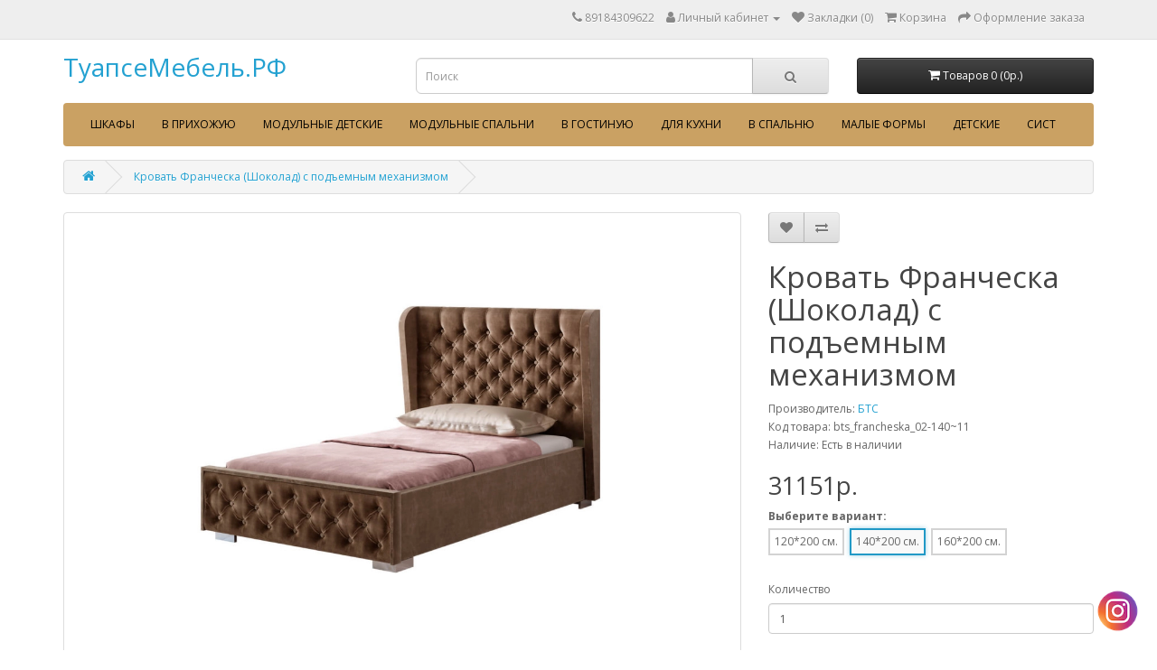

--- FILE ---
content_type: text/html; charset=utf-8
request_url: https://xn--80aclab0bdwshl1j.xn--p1ai/krovat-francheska-shokolad-s-podaemnym-mehanizmombts_francheska_02-140
body_size: 27280
content:
<!DOCTYPE html>
<!--[if IE]><![endif]-->
<!--[if IE 8 ]><html dir="ltr" lang="ru" class="ie8"><![endif]-->
<!--[if IE 9 ]><html dir="ltr" lang="ru" class="ie9"><![endif]-->
<!--[if (gt IE 9)|!(IE)]><!-->
<html dir="ltr" lang="ru">
<!--<![endif]-->
<head>
<meta charset="UTF-8" />
<meta name="viewport" content="width=device-width, initial-scale=1">
<meta http-equiv="X-UA-Compatible" content="IE=edge">
<title>Кровать Франческа (Шоколад) с подъемным механизмом купить в Туапсе, по цене 24921 в интернет магазине Туапсемебель.рф</title>
<base href="https://xn--80aclab0bdwshl1j.xn--p1ai/" />
<meta name="description" content="Закажи Кровать Франческа (Шоколад) с подъемным механизмом, из категории Кровать Франческа - велюр, по цене 24921 - самовывоз из пункта выдачи" />
<meta name="keywords" content="БТС" />
<script src="catalog/view/javascript/jquery/jquery-2.1.1.min.js" type="text/javascript"></script>
<link href="catalog/view/javascript/bootstrap/css/bootstrap.min.css" rel="stylesheet" media="screen" />
<script src="catalog/view/javascript/bootstrap/js/bootstrap.min.js" type="text/javascript"></script>
<link href="catalog/view/javascript/font-awesome/css/font-awesome.min.css" rel="stylesheet" type="text/css" />
<link href="//fonts.googleapis.com/css?family=Open+Sans:400,400i,300,700" rel="stylesheet" type="text/css" />
<link href="catalog/view/theme/default/stylesheet/stylesheet.css" rel="stylesheet">
<link href="catalog/view/javascript/jquery/magnific/magnific-popup.css" type="text/css" rel="stylesheet" media="screen" />
<link href="catalog/view/javascript/jquery/datetimepicker/bootstrap-datetimepicker.min.css" type="text/css" rel="stylesheet" media="screen" />
<link href="catalog/view/theme/default/stylesheet/t-solutions/ts_messengers_widget.css" type="text/css" rel="stylesheet" media="screen" />
<link href="catalog/view/theme/default/stylesheet/t-solutions/ts_messengers_widget_settings.css" type="text/css" rel="stylesheet" media="screen" />
<link href="catalog/view/javascript/hpmodel/hpmodel.css" type="text/css" rel="stylesheet" media="screen" />
<link href="catalog/view/theme/default/stylesheet/tabvideo.css?v=35" type="text/css" rel="stylesheet" media="screen" />
<script src="catalog/view/javascript/jquery/magnific/jquery.magnific-popup.min.js" type="text/javascript"></script>
<script src="catalog/view/javascript/jquery/datetimepicker/moment/moment.min.js" type="text/javascript"></script>
<script src="catalog/view/javascript/jquery/datetimepicker/moment/moment-with-locales.min.js" type="text/javascript"></script>
<script src="catalog/view/javascript/jquery/datetimepicker/bootstrap-datetimepicker.min.js" type="text/javascript"></script>
<script src="catalog/view/javascript/hpmodel/hpmodel.js" type="text/javascript"></script>
<script src="catalog/view/javascript/common.js" type="text/javascript"></script>
<link href="https://xn--80aclab0bdwshl1j.xn--p1ai/krovat-francheska-shokolad-s-podaemnym-mehanizmombts_francheska_02-140" rel="canonical" />
<link href="https://xn--80aclab0bdwshl1j.xn--p1ai/image/catalog/   Новые банеры/4.jpg" rel="icon" />
<!-- Global site tag (gtag.js) - Google Analytics -->
<script async src="https://www.googletagmanager.com/gtag/js?id=UA-137155890-1"></script>
<script>
  window.dataLayer = window.dataLayer || [];
  function gtag(){dataLayer.push(arguments);}
  gtag('js', new Date());

  gtag('config', 'UA-137155890-1');
</script>

<!-- Yandex.Metrika counter -->
<script type="text/javascript" >
   (function(m,e,t,r,i,k,a){m[i]=m[i]||function(){(m[i].a=m[i].a||[]).push(arguments)};
   m[i].l=1*new Date();k=e.createElement(t),a=e.getElementsByTagName(t)[0],k.async=1,k.src=r,a.parentNode.insertBefore(k,a)})
   (window, document, "script", "https://mc.yandex.ru/metrika/tag.js", "ym");

   ym(53115583, "init", {
        clickmap:true,
        trackLinks:true,
        accurateTrackBounce:true,
        webvisor:true
   });
</script>
<noscript><div><img src="https://mc.yandex.ru/watch/53115583" style="position:absolute; left:-9999px;" alt="" /></div></noscript>
<!-- /Yandex.Metrika counter -->

			
							<link rel="stylesheet" type="text/css" href="catalog/view/theme/default/stylesheet/popup-fastorder/fastorder1.css" />
						<script src="catalog/view/javascript/quickorder/maskedinput.js" type="text/javascript"></script>	
			<script src="catalog/view/javascript/quickorder/newfastorder.js" type="text/javascript"></script>	
			<script src="catalog/view/javascript/jquery/magnific/jquery.magnific-popup.min.js" type="text/javascript"></script>
			<link media="screen" href="catalog/view/javascript/jquery/magnific/magnific-popup.css" type="text/css" rel="stylesheet">	
			<script type="text/javascript" src="catalog/view/javascript/quickorder/owl-carousel/owl.carousel.min.js"></script> 
			<link media="screen" href="catalog/view/javascript/quickorder/owl-carousel/owl.carousel.css" rel="stylesheet">
			<script type="text/javascript">
			function fastorder_open(product_id) {  
				$.magnificPopup.open({
					tLoading: '<span><i style="font-size:50px;" class="fa fa-spinner fa-pulse"></i></span>',
					items: {
					src: 'index.php?route=extension/module/newfastorder&product_id='+product_id,
					type: 'ajax'
					}
				});
			}
			function fastorder_open_cart() {  
				$.magnificPopup.open({
					tLoading: '<span><i style="font-size:50px;" class="fa fa-spinner fa-pulse"></i></span>',
					items: {
					src: 'index.php?route=extension/module/newfastordercart',
					type: 'ajax'
					}	
				});
			}		
			</script>

			<style>
			.btn-quick-order {
				background:DEDEDE;
				border-color:DEDEDE;
				color:575757 !important;
			}
			.btn-quick-order:hover {
				background:B3B3B3;
				border-color:B3B3B3;				
			}
			.fast-checkout .btn-ordercart {
				background:DEDEDE;
				border-color:DEDEDE;
				color:575757 !important;
			}
			.fast-checkout .btn-ordercart:hover {
				background:B3B3B3;
				border-color:B3B3B3;	
			}
			</style>
		

<style>
.catalog-section{display:block;border:1px solid #dfdcdc;margin-bottom:20px;}
.catalog-section,.catalog-section:hover{text-decoration:none;color:#000}
.catalog-section:hover .catalog-section__caption{background:#f8f8f8}
.catalog-section__image{height:300px;max-height:350px;position:relative;padding:10px}
.catalog-section__img{display:block;padding:10px;max-height:inherit;position:absolute;top:50%;left:50%;-webkit-transform:translate(-50%,-50%);-ms-transform:translate(-50%,-50%);transform:translate(-50%,-50%)}
.catalog-section__caption{border-top:1px solid #dfdcdc;padding:10px;text-align:center;font-weight:600}
</style>



<style>
.catalog-section{display:block;border:1px solid #dfdcdc;margin-bottom:20px;}
.catalog-section,.catalog-section:hover{text-decoration:none;color:#000}
.catalog-section:hover .catalog-section__caption{background:#f8f8f8}
.catalog-section__image{height:300px;max-height:350px;position:relative;padding:10px}
.catalog-section__img{display:block;padding:10px;max-height:inherit;position:absolute;top:50%;left:50%;-webkit-transform:translate(-50%,-50%);-ms-transform:translate(-50%,-50%);transform:translate(-50%,-50%)}
.catalog-section__caption{border-top:1px solid #dfdcdc;padding:10px;text-align:center;font-weight:600}
</style>



<style>
.catalog-section{display:block;border:1px solid #dfdcdc;margin-bottom:20px;}
.catalog-section,.catalog-section:hover{text-decoration:none;color:#000}
.catalog-section:hover .catalog-section__caption{background:#f8f8f8}
.catalog-section__image{height:300px;max-height:350px;position:relative;padding:10px}
.catalog-section__img{display:block;padding:10px;max-height:inherit;position:absolute;top:50%;left:50%;-webkit-transform:translate(-50%,-50%);-ms-transform:translate(-50%,-50%);transform:translate(-50%,-50%)}
.catalog-section__caption{border-top:1px solid #dfdcdc;padding:10px;text-align:center;font-weight:600}
</style>


<link href="catalog/view/javascript/live_search/live_search.css" rel="stylesheet" type="text/css">
<script src="catalog/view/javascript/live_search/live_search.js"></script>
<script type="text/javascript"><!--
$(document).ready(function() {
var options = {"text_view_all_results":"   \u041f\u043e\u043a\u0430\u0437\u0430\u0442\u044c \u0432\u0441\u0435 \u0440\u0435\u0437\u0443\u043b\u044c\u0442\u0430\u0442\u044b \u043f\u043e\u0438\u0441\u043a\u0430   ","text_empty":"\u041d\u0435\u0442 \u0442\u043e\u0432\u0430\u0440\u043e\u0432, \u043a\u043e\u0442\u043e\u0440\u044b\u0435 \u0441\u043e\u043e\u0442\u0432\u0435\u0442\u0441\u0442\u0432\u0443\u044e\u0442 \u043a\u0440\u0438\u0442\u0435\u0440\u0438\u044f\u043c \u043f\u043e\u0438\u0441\u043a\u0430.","module_live_search_show_image":"1","module_live_search_show_price":"1","module_live_search_show_description":"0","module_live_search_min_length":"1","module_live_search_show_add_button":"0"};
LiveSearchJs.init(options); 
});
//--></script>
</head>

<body>
<nav id="top">
  <div class="container"> 
    
    <div id="top-links" class="nav pull-right">
      <ul class="list-inline">
        <li><a href="https://xn--80aclab0bdwshl1j.xn--p1ai/contact-us"><i class="fa fa-phone"></i></a> <span class="hidden-xs hidden-sm hidden-md">89184309622</span></li>
        <li class="dropdown"><a href="https://xn--80aclab0bdwshl1j.xn--p1ai/my-account" title="Личный кабинет" class="dropdown-toggle" data-toggle="dropdown"><i class="fa fa-user"></i> <span class="hidden-xs hidden-sm hidden-md">Личный кабинет</span> <span class="caret"></span></a>
          <ul class="dropdown-menu dropdown-menu-right">
                        <li><a href="https://xn--80aclab0bdwshl1j.xn--p1ai/index.php?route=account/simpleregister">Регистрация</a></li>
            <li><a href="https://xn--80aclab0bdwshl1j.xn--p1ai/login">Авторизация</a></li>
                      </ul>
        </li>
        <li><a href="https://xn--80aclab0bdwshl1j.xn--p1ai/wishlist" id="wishlist-total" title="Закладки (0)"><i class="fa fa-heart"></i> <span class="hidden-xs hidden-sm hidden-md">Закладки (0)</span></a></li>
        <li><a href="https://xn--80aclab0bdwshl1j.xn--p1ai/cart" title="Корзина"><i class="fa fa-shopping-cart"></i> <span class="hidden-xs hidden-sm hidden-md">Корзина</span></a></li>
        <li><a href="https://xn--80aclab0bdwshl1j.xn--p1ai/index.php?route=checkout/simplecheckout" title="Оформление заказа"><i class="fa fa-share"></i> <span class="hidden-xs hidden-sm hidden-md">Оформление заказа</span></a></li>
      </ul>
    </div>
  </div>
</nav>
<header>
  <div class="container">
    <div class="row">
      <div class="col-sm-4">
        <div id="logo">          <h1><a href="https://xn--80aclab0bdwshl1j.xn--p1ai//">ТуапсеМебель.РФ</a></h1>
          </div>
      </div>
      <div class="col-sm-5"><div id="search" class="input-group">
  <input type="text" name="search" value="" placeholder="Поиск" class="form-control input-lg" />
  <span class="input-group-btn">
    <button type="button" class="btn btn-default btn-lg"><i class="fa fa-search"></i></button>
  </span>
</div></div>
      <div class="col-sm-3"><div id="cart" class="btn-group btn-block">
  <button type="button" data-toggle="dropdown" data-loading-text="Загрузка..." class="btn btn-inverse btn-block btn-lg dropdown-toggle"><i class="fa fa-shopping-cart"></i> <span id="cart-total">Товаров 0 (0p.)</span></button>
  <ul class="dropdown-menu pull-right">
        <li>
      <p class="text-center">Ваша корзина пуста!</p>
    </li>
      </ul>
</div>
</div>
    </div>
  </div>
</header>

							<script src="catalog/view/javascript/megamenu/megamenu.js"></script>
<script type="text/javascript" src="catalog/view/javascript/megamenu/jquery.menu-aim.js?v3"></script>
<link rel="stylesheet" href="catalog/view/theme/default/stylesheet/megamenu.css">

 
<div class="page-no-scroll-bg"></div>
<div class="hidden-md hidden-lg">
	<nav id="menu-mobile-ns" class="navmenu navmenu-default navmenu-fixed-left offcanvas ">
		<div class="collapse navbar-collapse navbar-type2-collapse">
		  <ul class="nav navbar-nav">
			 
			<li><button class="close-menu" data-toggle="offcanvas" data-target="#menu-mobile-ns.navmenu.offcanvas" data-canvas="body">Категории<i class="fa fa-close"></i></button></li>
			 
			 
				<li><a href="https://xn--80aclab0bdwshl1j.xn--p1ai/shkafy-i-shkafy-kupe" rel="nofollow">
					<span class="show-sc-mobile" data-toggle="collapse"><i class="fa fa-plus plus"></i></span> 
						 
						 
						 
						Шкафы 
					</a>
					 
					 
						<div class="collapse mob-submenu-list">
							<ul class="list-unstyled">
								 
									<li>
										<a href="https://xn--80aclab0bdwshl1j.xn--p1ai/shkafy-i-shkafy-kupe/dvuh-i-treh-stvorchatye-bts" rel="nofollow">Двух и Трех створчатые БТС 
											 
										</a>
										 
									</li>
								 
									<li>
										<a href="https://xn--80aclab0bdwshl1j.xn--p1ai/shkafy-i-shkafy-kupe/shkaf-laguna" rel="nofollow">Шкаф Лагуна 
											 
										</a>
										 
									</li>
								 
									<li>
										<a href="https://xn--80aclab0bdwshl1j.xn--p1ai/shkafy-i-shkafy-kupe/shkafy-kollektsiya-kraft" rel="nofollow">Шкафы коллекция Крафт 
											 
										</a>
										 
									</li>
								 
									<li>
										<a href="https://xn--80aclab0bdwshl1j.xn--p1ai/shkafy-i-shkafy-kupe/shkafy-maestro" rel="nofollow">Шкафы Маэстро 
											 
										</a>
										 
									</li>
								 
									<li>
										<a href="https://xn--80aclab0bdwshl1j.xn--p1ai/shkafy-i-shkafy-kupe/shkafy-modern" rel="nofollow">Шкафы Модерн 
											 
										</a>
										 
									</li>
								 
									<li>
										<a href="https://xn--80aclab0bdwshl1j.xn--p1ai/shkafy-i-shkafy-kupe/shkafy-stil-bez-zerkal" rel="nofollow">Шкафы Стиль Без зеркал 
											 
										</a>
										 
									</li>
								 
									<li>
										<a href="https://xn--80aclab0bdwshl1j.xn--p1ai/shkafy-i-shkafy-kupe/shkafy-stil-kalejdoskop" rel="nofollow">Шкафы Стиль, Калейдоскоп 
											 
										</a>
										 
									</li>
								 
									<li>
										<a href="https://xn--80aclab0bdwshl1j.xn--p1ai/shkafy-i-shkafy-kupe/shkafy-stil-klever" rel="nofollow">Шкафы Стиль, Клевер 
											 
										</a>
										 
									</li>
								 
									<li>
										<a href="https://xn--80aclab0bdwshl1j.xn--p1ai/shkafy-i-shkafy-kupe/shkafy-stil-molniya" rel="nofollow">Шкафы Стиль, Молния 
											 
										</a>
										 
									</li>
								 
									<li>
										<a href="https://xn--80aclab0bdwshl1j.xn--p1ai/shkafy-i-shkafy-kupe/shkafy-stil-pryamougolnye-zerkala" rel="nofollow">Шкафы стиль, прямоугольные зеркала 
											 
										</a>
										 
									</li>
								 
									<li>
										<a href="https://xn--80aclab0bdwshl1j.xn--p1ai/shkafy-i-shkafy-kupe/shkafy-stil-fantaziya" rel="nofollow">Шкафы Стиль, Фантазия 
											 
										</a>
										 
									</li>
								 
									<li>
										<a href="https://xn--80aclab0bdwshl1j.xn--p1ai/shkafy-i-shkafy-kupe/shkafy-stil-figurnyj" rel="nofollow">Шкафы Стиль, Фигурный 
											 
										</a>
										 
									</li>
								 
							</ul>
							 
						</div>
					 
					
				</li>
			 
				<li><a href="https://xn--80aclab0bdwshl1j.xn--p1ai/v-prihoguyu" rel="nofollow">
					<span class="show-sc-mobile" data-toggle="collapse"><i class="fa fa-plus plus"></i></span> 
						 
						 
						 
						В прихожую 
					</a>
					 
					 
						<div class="collapse mob-submenu-list">
							<ul class="list-unstyled">
								 
									<li>
										<a href="https://xn--80aclab0bdwshl1j.xn--p1ai/v-prihoguyu/mebel-dlya-prihogej-yunona-2" rel="nofollow">Мебель для прихожей Юнона-2 
											 
										</a>
										 
									</li>
								 
									<li>
										<a href="https://xn--80aclab0bdwshl1j.xn--p1ai/v-prihoguyu/miks-art-venge" rel="nofollow">Микс-Арт. Венге 
											 
										</a>
										 
									</li>
								 
									<li>
										<a href="https://xn--80aclab0bdwshl1j.xn--p1ai/v-prihoguyu/miks-art-sonoma" rel="nofollow">Микс-Арт. Сонома. 
											 
										</a>
										 
									</li>
								 
									<li>
										<a href="https://xn--80aclab0bdwshl1j.xn--p1ai/v-prihoguyu/milan" rel="nofollow">Милан 
											 
										</a>
										 
									</li>
								 
									<li>
										<a href="https://xn--80aclab0bdwshl1j.xn--p1ai/v-prihoguyu/modulnaya-prihogaya-rimani" rel="nofollow">Модульная прихожая Римани 
											 
										</a>
										 
									</li>
								 
									<li>
										<a href="https://xn--80aclab0bdwshl1j.xn--p1ai/v-prihoguyu/prihogaya-belladgio" rel="nofollow">Прихожая Белладжио 
											 
										</a>
										 
									</li>
								 
									<li>
										<a href="https://xn--80aclab0bdwshl1j.xn--p1ai/v-prihoguyu/prihogaya-kenzo" rel="nofollow">Прихожая Кензо 
											 
										</a>
										 
									</li>
								 
									<li>
										<a href="https://xn--80aclab0bdwshl1j.xn--p1ai/v-prihoguyu/prihogaya-naomi" rel="nofollow">Прихожая Наоми 
											 
										</a>
										 
									</li>
								 
									<li>
										<a href="https://xn--80aclab0bdwshl1j.xn--p1ai/v-prihoguyu/prihogaya-nekst" rel="nofollow">Прихожая Некст 
											 
										</a>
										 
									</li>
								 
									<li>
										<a href="https://xn--80aclab0bdwshl1j.xn--p1ai/v-prihoguyu/prihogaya-sakura" rel="nofollow">Прихожая Сакура 
											 
										</a>
										 
									</li>
								 
									<li>
										<a href="https://xn--80aclab0bdwshl1j.xn--p1ai/v-prihoguyu/sistema-hraneniya-rimani" rel="nofollow">Система хранения Римани 
											 
										</a>
										 
									</li>
								 
									<li>
										<a href="https://xn--80aclab0bdwshl1j.xn--p1ai/v-prihoguyu/elza" rel="nofollow">Эльза 
											 
										</a>
										 
									</li>
								 
									<li>
										<a href="https://xn--80aclab0bdwshl1j.xn--p1ai/v-prihoguyu/yamajka-venge" rel="nofollow">Ямайка венге 
											 
										</a>
										 
									</li>
								 
									<li>
										<a href="https://xn--80aclab0bdwshl1j.xn--p1ai/v-prihoguyu/yamajka-shimo" rel="nofollow">Ямайка шимо 
											 
										</a>
										 
									</li>
								 
							</ul>
							 
						</div>
					 
					
				</li>
			 
				<li><a href="https://xn--80aclab0bdwshl1j.xn--p1ai/modulnye-detskie" rel="nofollow">
					<span class="show-sc-mobile" data-toggle="collapse"><i class="fa fa-plus plus"></i></span> 
						 
						 
						 
						Модульные детские 
					</a>
					 
					 
						<div class="collapse mob-submenu-list">
							<ul class="list-unstyled">
								 
									<li>
										<a href="https://xn--80aclab0bdwshl1j.xn--p1ai/modulnye-detskie/kolibri-akril-mohito" rel="nofollow">Колибри &quot;Акрил Мохито&quot; 
											 
										</a>
										 
									</li>
								 
									<li>
										<a href="https://xn--80aclab0bdwshl1j.xn--p1ai/modulnye-detskie/kolibri-viola" rel="nofollow">Колибри &quot;Виола&quot; 
											 
										</a>
										 
									</li>
								 
									<li>
										<a href="https://xn--80aclab0bdwshl1j.xn--p1ai/modulnye-detskie/kolibri-loft" rel="nofollow">Колибри &quot;Лофт&quot; 
											 
										</a>
										 
									</li>
								 
									<li>
										<a href="https://xn--80aclab0bdwshl1j.xn--p1ai/modulnye-detskie/lajk" rel="nofollow">Лайк 
											 
										</a>
										 
									</li>
								 
									<li>
										<a href="https://xn--80aclab0bdwshl1j.xn--p1ai/modulnye-detskie/mamba" rel="nofollow">Мамба 
											 
										</a>
										 
									</li>
								 
									<li>
										<a href="https://xn--80aclab0bdwshl1j.xn--p1ai/modulnye-detskie/mebel-dlya-detskoj-mija-3a" rel="nofollow">Мебель для детской МИЙА - 3А 
											 
										</a>
										 
									</li>
								 
									<li>
										<a href="https://xn--80aclab0bdwshl1j.xn--p1ai/modulnye-detskie/memori" rel="nofollow">Мемори 
											 
										</a>
										 
									</li>
								 
									<li>
										<a href="https://xn--80aclab0bdwshl1j.xn--p1ai/modulnye-detskie/orion" rel="nofollow">Орион 
											 
										</a>
										 
									</li>
								 
									<li>
										<a href="https://xn--80aclab0bdwshl1j.xn--p1ai/modulnye-detskie/paskal" rel="nofollow">Паскаль 
											 
										</a>
										 
									</li>
								 
									<li>
										<a href="https://xn--80aclab0bdwshl1j.xn--p1ai/modulnye-detskie/sendi-dlya-devochki" rel="nofollow">Сенди для девочки 
											 
										</a>
										 
									</li>
								 
									<li>
										<a href="https://xn--80aclab0bdwshl1j.xn--p1ai/modulnye-detskie/sendi-dlya-malchika" rel="nofollow">Сенди для мальчика 
											 
										</a>
										 
									</li>
								 
									<li>
										<a href="https://xn--80aclab0bdwshl1j.xn--p1ai/modulnye-detskie/tifani" rel="nofollow">Тифани 
											 
										</a>
										 
									</li>
								 
									<li>
										<a href="https://xn--80aclab0bdwshl1j.xn--p1ai/modulnye-detskie/tojs-lol" rel="nofollow">Тойс LOL 
											 
										</a>
										 
									</li>
								 
									<li>
										<a href="https://xn--80aclab0bdwshl1j.xn--p1ai/modulnye-detskie/tojs-litl-poni" rel="nofollow">Тойс Литл Пони 
											 
										</a>
										 
									</li>
								 
									<li>
										<a href="https://xn--80aclab0bdwshl1j.xn--p1ai/modulnye-detskie/tojs-minony" rel="nofollow">Тойс Миньоны 
											 
										</a>
										 
									</li>
								 
									<li>
										<a href="https://xn--80aclab0bdwshl1j.xn--p1ai/modulnye-detskie/tojs-chempion" rel="nofollow">Тойс Чемпион 
											 
										</a>
										 
									</li>
								 
									<li>
										<a href="https://xn--80aclab0bdwshl1j.xn--p1ai/modulnye-detskie/trend" rel="nofollow">Тренд 
											 
										</a>
										 
									</li>
								 
									<li>
										<a href="https://xn--80aclab0bdwshl1j.xn--p1ai/modulnye-detskie/detskaya-trio/bongur" rel="nofollow">Бонжур 
											 
										</a>
										 
									</li>
								 
									<li>
										<a href="https://xn--80aclab0bdwshl1j.xn--p1ai/modulnye-detskie/detskaya-trio/zvezdnoe-detstvo" rel="nofollow">Звездное детство 
											 
										</a>
										 
									</li>
								 
									<li>
										<a href="https://xn--80aclab0bdwshl1j.xn--p1ai/modulnye-detskie/detskaya-trio/korol-sporta" rel="nofollow">Король спорта 
											 
										</a>
										 
									</li>
								 
									<li>
										<a href="https://xn--80aclab0bdwshl1j.xn--p1ai/modulnye-detskie/detskaya-blanka-bez-printa" rel="nofollow">Детская Бланка без принта 
											 
										</a>
										 
									</li>
								 
									<li>
										<a href="https://xn--80aclab0bdwshl1j.xn--p1ai/modulnye-detskie/detskaya-blanka-s-printom" rel="nofollow">Детская Бланка с принтом 
											 
										</a>
										 
									</li>
								 
							</ul>
							 
						</div>
					 
					
				</li>
			 
				<li><a href="https://xn--80aclab0bdwshl1j.xn--p1ai/modulnye-spalni" rel="nofollow">
					<span class="show-sc-mobile" data-toggle="collapse"><i class="fa fa-plus plus"></i></span> 
						 
						 
						 
						Модульные спальни 
					</a>
					 
					 
						<div class="collapse mob-submenu-list">
							<ul class="list-unstyled">
								 
									<li>
										<a href="https://xn--80aclab0bdwshl1j.xn--p1ai/modulnye-spalni/ameli" rel="nofollow">Амели 
											 
										</a>
										 
									</li>
								 
									<li>
										<a href="https://xn--80aclab0bdwshl1j.xn--p1ai/modulnye-spalni/vintag" rel="nofollow">Винтаж 
											 
										</a>
										 
									</li>
								 
									<li>
										<a href="https://xn--80aclab0bdwshl1j.xn--p1ai/modulnye-spalni/kimberli" rel="nofollow">Кимберли 
											 
										</a>
										 
									</li>
								 
									<li>
										<a href="https://xn--80aclab0bdwshl1j.xn--p1ai/modulnye-spalni/laguna" rel="nofollow">Лагуна 
											 
										</a>
										 
									</li>
								 
									<li>
										<a href="https://xn--80aclab0bdwshl1j.xn--p1ai/modulnye-spalni/liliya" rel="nofollow">Лилия 
											 
										</a>
										 
									</li>
								 
									<li>
										<a href="https://xn--80aclab0bdwshl1j.xn--p1ai/modulnye-spalni/lirika" rel="nofollow">Лирика 
											 
										</a>
										 
									</li>
								 
									<li>
										<a href="https://xn--80aclab0bdwshl1j.xn--p1ai/modulnye-spalni/modern" rel="nofollow">Модерн 
											 
										</a>
										 
									</li>
								 
									<li>
										<a href="https://xn--80aclab0bdwshl1j.xn--p1ai/v-spalnyu/nensi" rel="nofollow">Кровати Ненси 
											 
										</a>
										 
									</li>
								 
									<li>
										<a href="https://xn--80aclab0bdwshl1j.xn--p1ai/modulnye-spalni/rimini" rel="nofollow">Римини 
											 
										</a>
										 
									</li>
								 
									<li>
										<a href="https://xn--80aclab0bdwshl1j.xn--p1ai/modulnye-spalni/spalnyj-garnitur-sakura-venge-loredo-proizvoditel-bts" rel="nofollow">Спальный гарнитур Сакура (венге/лоредо), производитель BTS 
											 
										</a>
										 
									</li>
								 
									<li>
										<a href="https://xn--80aclab0bdwshl1j.xn--p1ai/modulnye-spalni/salomeya" rel="nofollow">Саломея 
											 
										</a>
										 
									</li>
								 
									<li>
										<a href="https://xn--80aclab0bdwshl1j.xn--p1ai/modulnye-spalni/sanremo" rel="nofollow">Санремо 
											 
										</a>
										 
									</li>
								 
									<li>
										<a href="https://xn--80aclab0bdwshl1j.xn--p1ai/modulnye-spalni/spalnya-naomi" rel="nofollow">Спальня Наоми 
											 
										</a>
										 
									</li>
								 
									<li>
										<a href="https://xn--80aclab0bdwshl1j.xn--p1ai/modulnye-spalni/fiesta" rel="nofollow">Фиеста 
											 
										</a>
										 
									</li>
								 
									<li>
										<a href="https://xn--80aclab0bdwshl1j.xn--p1ai/modulnye-spalni/filadelfiya" rel="nofollow">Филадельфия 
											 
										</a>
										 
									</li>
								 
									<li>
										<a href="https://xn--80aclab0bdwshl1j.xn--p1ai/modulnye-spalni/erika" rel="nofollow">Эрика 
											 
										</a>
										 
									</li>
								 
									<li>
										<a href="https://xn--80aclab0bdwshl1j.xn--p1ai/modulnye-spalni/gavana-akril-belyj" rel="nofollow">Гавана (Акрил белый) 
											 
										</a>
										 
									</li>
								 
									<li>
										<a href="https://xn--80aclab0bdwshl1j.xn--p1ai/modulnye-spalni/gavana-dub-molochnyj" rel="nofollow">Гавана (Дуб молочный) 
											 
										</a>
										 
									</li>
								 
									<li>
										<a href="https://xn--80aclab0bdwshl1j.xn--p1ai/modulnye-spalni/madlen-dub-shale-serebro" rel="nofollow">Мадлен (Дуб шале серебро) 
											 
										</a>
										 
									</li>
								 
									<li>
										<a href="https://xn--80aclab0bdwshl1j.xn--p1ai/modulnye-spalni/madlen-dub-shale-morenyj" rel="nofollow">Мадлен (Дуб шале мореный) 
											 
										</a>
										 
									</li>
								 
									<li>
										<a href="https://xn--80aclab0bdwshl1j.xn--p1ai/modulnye-spalni/palermo-3" rel="nofollow">Палермо 3 
											 
										</a>
										 
									</li>
								 
									<li>
										<a href="https://xn--80aclab0bdwshl1j.xn--p1ai/modulnye-spalni/instajl" rel="nofollow">Инстайл 
											 
										</a>
										 
									</li>
								 
									<li>
										<a href="https://xn--80aclab0bdwshl1j.xn--p1ai/modulnye-spalni/markiza" rel="nofollow">Маркиза 
											 
										</a>
										 
									</li>
								 
									<li>
										<a href="https://xn--80aclab0bdwshl1j.xn--p1ai/modulnye-spalni/spalnyj-garnitur-nikol-venge" rel="nofollow">Спальный гарнитур Николь (Венге) 
											 
										</a>
										 
									</li>
								 
									<li>
										<a href="https://xn--80aclab0bdwshl1j.xn--p1ai/modulnye-spalni/spalnyj-garnitur-nikol-yasen-shimo" rel="nofollow">Спальный гарнитур Николь (Ясень Шимо) 
											 
										</a>
										 
									</li>
								 
							</ul>
							 
						</div>
					 
					
				</li>
			 
				<li><a href="https://xn--80aclab0bdwshl1j.xn--p1ai/v-gostinuyu" rel="nofollow">
					<span class="show-sc-mobile" data-toggle="collapse"><i class="fa fa-plus plus"></i></span> 
						 
						 
						 
						В гостиную 
					</a>
					 
					 
						<div class="collapse mob-submenu-list">
							<ul class="list-unstyled">
								 
									<li>
										<a href="https://xn--80aclab0bdwshl1j.xn--p1ai/v-gostinuyu/gotovye-resheniya-dlya-gostinoj-era/gostinaya-pekin" rel="nofollow">Гостиная Пекин 
											 
										</a>
										 
									</li>
								 
									<li>
										<a href="https://xn--80aclab0bdwshl1j.xn--p1ai/v-gostinuyu/gostinaya-rimini" rel="nofollow">Гостиная Римини 
											 
										</a>
										 
									</li>
								 
									<li>
										<a href="https://xn--80aclab0bdwshl1j.xn--p1ai/v-gostinuyu/gostinaya-flaj" rel="nofollow">Гостиная Флай 
											 
										</a>
										 
									</li>
								 
									<li>
										<a href="https://xn--80aclab0bdwshl1j.xn--p1ai/v-gostinuyu/gostinaya-milan" rel="nofollow">Гостиная Милан 
											 
										</a>
										 
									</li>
								 
									<li>
										<a href="https://xn--80aclab0bdwshl1j.xn--p1ai/v-gostinuyu/gostinaya-zodiak" rel="nofollow">Гостиная Зодиак 
											 
										</a>
										 
									</li>
								 
									<li>
										<a href="https://xn--80aclab0bdwshl1j.xn--p1ai/v-gostinuyu/gostinaya-florentsiya" rel="nofollow">Гостиная Флоренция 
											 
										</a>
										 
									</li>
								 
									<li>
										<a href="https://xn--80aclab0bdwshl1j.xn--p1ai/v-gostinuyu/gostinaya-akita" rel="nofollow">Гостиная Акита 
											 
										</a>
										 
									</li>
								 
									<li>
										<a href="https://xn--80aclab0bdwshl1j.xn--p1ai/v-gostinuyu/gostinaya-dublin" rel="nofollow">Гостиная Дублин  
											 
										</a>
										 
									</li>
								 
									<li>
										<a href="https://xn--80aclab0bdwshl1j.xn--p1ai/v-gostinuyu/gostinaya-oskar-18-venge-dub-molochnyj" rel="nofollow">Гостиная Оскар-18 (венге/дуб молочный) 
											 
										</a>
										 
									</li>
								 
									<li>
										<a href="https://xn--80aclab0bdwshl1j.xn--p1ai/v-gostinuyu/gostinaya-oskar-18-dub-sonoma-venge" rel="nofollow">Гостиная Оскар-18 (дуб сонома/венге) 
											 
										</a>
										 
									</li>
								 
									<li>
										<a href="https://xn--80aclab0bdwshl1j.xn--p1ai/v-gostinuyu/gostinaya-paskal" rel="nofollow">Гостиная Паскаль 
											 
										</a>
										 
									</li>
								 
									<li>
										<a href="https://xn--80aclab0bdwshl1j.xn--p1ai/v-gostinuyu/gostinaya-albero-dub-votan" rel="nofollow">Гостиная Альберо (Дуб Вотан) 
											 
										</a>
										 
									</li>
								 
									<li>
										<a href="https://xn--80aclab0bdwshl1j.xn--p1ai/v-gostinuyu/gostinaya-albero-grafit" rel="nofollow">Гостиная Альберо (графит) 
											 
										</a>
										 
									</li>
								 
									<li>
										<a href="https://xn--80aclab0bdwshl1j.xn--p1ai/v-gostinuyu/modulnaya-gostinaya-marko" rel="nofollow">Модульная гостиная Марко 
											 
										</a>
										 
									</li>
								 
									<li>
										<a href="https://xn--80aclab0bdwshl1j.xn--p1ai/v-gostinuyu/modulnaya-gostinaya-monika" rel="nofollow">Модульная гостиная Моника 
											 
										</a>
										 
									</li>
								 
									<li>
										<a href="https://xn--80aclab0bdwshl1j.xn--p1ai/v-gostinuyu/gostinaya-bella" rel="nofollow">Гостиная Белла 
											 
										</a>
										 
									</li>
								 
							</ul>
							 
						</div>
					 
					
				</li>
			 
				<li><a href="https://xn--80aclab0bdwshl1j.xn--p1ai/dlya-kuhni" rel="nofollow">
					<span class="show-sc-mobile" data-toggle="collapse"><i class="fa fa-plus plus"></i></span> 
						 
						 
						 
						Для кухни 
					</a>
					 
					 
						<div class="collapse mob-submenu-list">
							<ul class="list-unstyled">
								 
									<li>
										<a href="https://xn--80aclab0bdwshl1j.xn--p1ai/dlya-kuhni/kuhnya-loren" rel="nofollow">Кухня Лорен 
											 
										</a>
										 
									</li>
								 
									<li>
										<a href="https://xn--80aclab0bdwshl1j.xn--p1ai/dlya-kuhni/kuhonnye-garnitury" rel="nofollow">Кухонные гарнитуры. 
											 
										</a>
										 
									</li>
								 
									<li>
										<a href="https://xn--80aclab0bdwshl1j.xn--p1ai/dlya-kuhni/kuhni-modulnye" rel="nofollow">Кухни Модульные 
											 
										</a>
										 
									</li>
								 
									<li>
										<a href="https://xn--80aclab0bdwshl1j.xn--p1ai/dlya-kuhni/stoleshnitsy" rel="nofollow">Столешницы 
											 
										</a>
										 
									</li>
								 
									<li>
										<a href="https://xn--80aclab0bdwshl1j.xn--p1ai/dlya-kuhni/stenovye-paneli" rel="nofollow">Стеновые панели 
											 
										</a>
										 
									</li>
								 
									<li>
										<a href="https://xn--80aclab0bdwshl1j.xn--p1ai/dlya-kuhni/gotovye-kuhni-iz-modulej" rel="nofollow">Готовые кухни из модулей 
											 
										</a>
										 
									</li>
								 
									<li>
										<a href="https://xn--80aclab0bdwshl1j.xn--p1ai/dlya-kuhni/kuhni-modulnye-mk-stil" rel="nofollow">Кухни Модульные МК Стиль 
											 
										</a>
										 
									</li>
								 
									<li>
										<a href="https://xn--80aclab0bdwshl1j.xn--p1ai/dlya-kuhni/kuhni-modulnye-proizvoditelya-era" rel="nofollow">Кухни модульные производителя Эра 
											 
										</a>
										 
									</li>
								 
									<li>
										<a href="https://xn--80aclab0bdwshl1j.xn--p1ai/dlya-kuhni/kuhni-modulnye-surskaya-mebel" rel="nofollow">Кухни модульные Сурская Мебель 
											 
										</a>
										 
									</li>
								 
									<li>
										<a href="https://xn--80aclab0bdwshl1j.xn--p1ai/dlya-kuhni/surskaya-mebel-kuhni-gotovye-sobrany-iz-modulej" rel="nofollow">Сурская мебель, кухни готовые, собраны из модулей 
											 
										</a>
										 
									</li>
								 
							</ul>
							 
						</div>
					 
					
				</li>
			 
				<li><a href="https://xn--80aclab0bdwshl1j.xn--p1ai/v-spalnyu" rel="nofollow">
					<span class="show-sc-mobile" data-toggle="collapse"><i class="fa fa-plus plus"></i></span> 
						 
						 
						 
						В спальню 
					</a>
					 
					 
						<div class="collapse mob-submenu-list">
							<ul class="list-unstyled">
								 
									<li>
										<a href="https://xn--80aclab0bdwshl1j.xn--p1ai/modulnye-spalni" rel="nofollow">Модульные спальни 
											 
										</a>
										 
									</li>
								 
									<li>
										<a href="https://xn--80aclab0bdwshl1j.xn--p1ai/malye-formy-192/komody" rel="nofollow">Комоды 
											 
										</a>
										 
									</li>
								 
									<li>
										<a href="https://xn--80aclab0bdwshl1j.xn--p1ai/v-spalnyu/matrasy" rel="nofollow">Матрасы 
											 
										</a>
										 
									</li>
								 
									<li>
										<a href="https://xn--80aclab0bdwshl1j.xn--p1ai/v-spalnyu/krovat-deli-81" rel="nofollow">Кровать Дели 
											 
										</a>
										 
									</li>
								 
									<li>
										<a href="https://xn--80aclab0bdwshl1j.xn--p1ai/v-spalnyu/krovat-lk-2" rel="nofollow">Кровать ЛК-2 
											 
										</a>
										 
									</li>
								 
									<li>
										<a href="https://xn--80aclab0bdwshl1j.xn--p1ai/v-spalnyu/krovati-iz-kollektsii-spalen" rel="nofollow">Кровати из коллекции спален 
											 
										</a>
										 
									</li>
								 
									<li>
										<a href="https://xn--80aclab0bdwshl1j.xn--p1ai/v-spalnyu/krovati" rel="nofollow">Кровати 
											 
										</a>
										 
									</li>
								 
									<li>
										<a href="https://xn--80aclab0bdwshl1j.xn--p1ai/v-spalnyu/divan-grand-proizvoditelya-mebeloni" rel="nofollow">Диван Гранд, Производителя мебелони 
											 
										</a>
										 
									</li>
								 
							</ul>
							 
						</div>
					 
					
				</li>
			 
				<li><a href="https://xn--80aclab0bdwshl1j.xn--p1ai/malye-formy-192" rel="nofollow">
					<span class="show-sc-mobile" data-toggle="collapse"><i class="fa fa-plus plus"></i></span> 
						 
						 
						 
						 Малые формы 
					</a>
					 
					 
						<div class="collapse mob-submenu-list">
							<ul class="list-unstyled">
								 
									<li>
										<a href="https://xn--80aclab0bdwshl1j.xn--p1ai/malye-formy-192/kompyuternye-stoly" rel="nofollow">Компьютерные и Письменные столы, Уголки школьника 
											 
										</a>
										 
									</li>
								 
									<li>
										<a href="https://xn--80aclab0bdwshl1j.xn--p1ai/malye-formy-192/obedennye-zony" rel="nofollow">Обеденные зоны 
											 
										</a>
										 
									</li>
								 
									<li>
										<a href="https://xn--80aclab0bdwshl1j.xn--p1ai/malye-formy-192/obedennye-stoly" rel="nofollow">Обеденные столы 
											 
										</a>
										 
									</li>
								 
									<li>
										<a href="https://xn--80aclab0bdwshl1j.xn--p1ai/malye-formy-192/modulnye-obedennye-zony" rel="nofollow">Модульные обеденные зоны 
											 
										</a>
										 
									</li>
								 
									<li>
										<a href="https://xn--80aclab0bdwshl1j.xn--p1ai/malye-formy-192/komody" rel="nofollow">Комоды 
											 
										</a>
										 
									</li>
								 
									<li>
										<a href="https://xn--80aclab0bdwshl1j.xn--p1ai/malye-formy-192/stoly" rel="nofollow">Столы 
											 
										</a>
										 
									</li>
								 
									<li>
										<a href="https://xn--80aclab0bdwshl1j.xn--p1ai/malye-formy-192/obuvnitsy" rel="nofollow">Обувницы 
											 
										</a>
										 
									</li>
								 
									<li>
										<a href="https://xn--80aclab0bdwshl1j.xn--p1ai/malye-formy-192/gladilnye-doski" rel="nofollow">Гладильные доски 
											 
										</a>
										 
									</li>
								 
									<li>
										<a href="https://xn--80aclab0bdwshl1j.xn--p1ai/malye-formy-192/stellagi" rel="nofollow">Стеллажи 
											 
										</a>
										 
									</li>
								 
									<li>
										<a href="https://xn--80aclab0bdwshl1j.xn--p1ai/malye-formy-192/tv-tumby" rel="nofollow">ТВ тумбы 
											 
										</a>
										 
									</li>
								 
									<li>
										<a href="https://xn--80aclab0bdwshl1j.xn--p1ai/malye-formy-192/raskladushki-raskladnye-krovati" rel="nofollow">Раскладушки. Раскладные кровати 
											 
										</a>
										 
									</li>
								 
									<li>
										<a href="https://xn--80aclab0bdwshl1j.xn--p1ai/malye-formy-192/stulya" rel="nofollow">Стулья 
											 
										</a>
										 
									</li>
								 
									<li>
										<a href="https://xn--80aclab0bdwshl1j.xn--p1ai/malye-formy-192/kuhonnyj-ugolok-dia" rel="nofollow">Кухонный уголок Диа 
											 
										</a>
										 
									</li>
								 
									<li>
										<a href="https://xn--80aclab0bdwshl1j.xn--p1ai/malye-formy-192/obedennye-stoly/stol-lion-2-plastik" rel="nofollow">Стол Лион-2 (Пластик) 
											 
										</a>
										 
									</li>
								 
									<li>
										<a href="https://xn--80aclab0bdwshl1j.xn--p1ai/malye-formy-192/kompyuternye-stoly/ugolki-shkolnika-stil" rel="nofollow">Уголки школьника Стиль 
											 
										</a>
										 
									</li>
								 
									<li>
										<a href="https://xn--80aclab0bdwshl1j.xn--p1ai/malye-formy-192/kompyuternye-stoly/teks-pismennye-stoly/pismennyj-stol-siti-1" rel="nofollow">Письменный стол Сити 1 
											 
										</a>
										 
									</li>
								 
									<li>
										<a href="https://xn--80aclab0bdwshl1j.xn--p1ai/malye-formy-192/kompyuternye-stoly/teks-pismennye-stoly/pismennyj-stol-siti-2" rel="nofollow">Письменный стол Сити 2 
											 
										</a>
										 
									</li>
								 
									<li>
										<a href="https://xn--80aclab0bdwshl1j.xn--p1ai/malye-formy-192/obuvnitsa-sting-proizvoditelya-bts" rel="nofollow">Обувница Стинг, производителя БТС 
											 
										</a>
										 
									</li>
								 
									<li>
										<a href="https://xn--80aclab0bdwshl1j.xn--p1ai/malye-formy-192/kompyuternye-stoly/teks-greta" rel="nofollow">ТЭКС (Грета) 
											 
										</a>
										 
									</li>
								 
							</ul>
							 
						</div>
					 
					
				</li>
			 
				<li><a href="https://xn--80aclab0bdwshl1j.xn--p1ai/detskie-gotovye" rel="nofollow">
					<span class="show-sc-mobile" data-toggle="collapse"><i class="fa fa-plus plus"></i></span> 
						 
						 
						 
						Детские 
					</a>
					 
					 
						<div class="collapse mob-submenu-list">
							<ul class="list-unstyled">
								 
									<li>
										<a href="https://xn--80aclab0bdwshl1j.xn--p1ai/modulnye-detskie" rel="nofollow">Модульные детские 
											 
										</a>
										 
									</li>
								 
									<li>
										<a href="https://xn--80aclab0bdwshl1j.xn--p1ai/detskie-gotovye/detskie-krovati" rel="nofollow">Детские кровати 
											 
										</a>
										 
									</li>
								 
									<li>
										<a href="https://xn--80aclab0bdwshl1j.xn--p1ai/detskie-gotovye/detskie-krovati-minima" rel="nofollow">Детские кровати Минима 
											 
										</a>
										 
									</li>
								 
									<li>
										<a href="https://xn--80aclab0bdwshl1j.xn--p1ai/detskie-gotovye/cherdak-mija" rel="nofollow">Чердак Мийа 
											 
										</a>
										 
									</li>
								 
									<li>
										<a href="https://xn--80aclab0bdwshl1j.xn--p1ai/detskie-gotovye/cherdak-sendi" rel="nofollow">Чердак Сенди 
											 
										</a>
										 
									</li>
								 
									<li>
										<a href="https://xn--80aclab0bdwshl1j.xn--p1ai/detskie-gotovye/krovat-cherdak-2-h-etagnaya-karamel" rel="nofollow">Кровать-чердак 2-х этажная Карамель 
											 
										</a>
										 
									</li>
								 
									<li>
										<a href="https://xn--80aclab0bdwshl1j.xn--p1ai/detskie-gotovye/krovat-cherdak-2-h-etagnaya-karamel-77-02" rel="nofollow">Кровать-чердак 2-х этажная Карамель 77-02 
											 
										</a>
										 
									</li>
								 
									<li>
										<a href="https://xn--80aclab0bdwshl1j.xn--p1ai/detskie-gotovye/krovat-dvuhayarusnaya-karamel-75-s-divanom" rel="nofollow">Кровать двухъярусная карамель 75 с диваном - Венге 
											 
										</a>
										 
									</li>
								 
									<li>
										<a href="https://xn--80aclab0bdwshl1j.xn--p1ai/detskie-gotovye/krovat-divan-latte-77-01-dvuhayarusnaya" rel="nofollow">Кровать-диван Латте 77-01 двухъярусная 
											 
										</a>
										 
									</li>
								 
							</ul>
							 
						</div>
					 
					
				</li>
			 
				<li><a href="https://xn--80aclab0bdwshl1j.xn--p1ai/modulnye-sistemy" rel="nofollow">
					<span class="show-sc-mobile" data-toggle="collapse"><i class="fa fa-plus plus"></i></span> 
						 
						 
						 
						сист 
					</a>
					 
					 
						<div class="collapse mob-submenu-list">
							<ul class="list-unstyled">
								 
									<li>
										<a href="https://xn--80aclab0bdwshl1j.xn--p1ai/modulnye-sistemy/modulnaya-sistema-aleksandriya-fabrika-sv-mebel" rel="nofollow">Модульная Система Александрия, фабрика SV-мебель 
											 
										</a>
										 
									</li>
								 
									<li>
										<a href="https://xn--80aclab0bdwshl1j.xn--p1ai/modulnye-sistemy/modulnaya-sistema-madera-fabrika-mebeli-mk-group" rel="nofollow">Модульная система Мадера, фабрика мебели MK Group 
											 
										</a>
										 
									</li>
								 
									<li>
										<a href="https://xn--80aclab0bdwshl1j.xn--p1ai/modulnye-sistemy/modulnaya-sistema-eko-fabrika-mebeli-era" rel="nofollow">Модульная система ЭКО, фабрика мебели Эра 
											 
										</a>
										 
									</li>
								 
							</ul>
							 
						</div>
					 
					
				</li>
			 
			
		  </ul>
		</div>
	</nav>
</div>
<script><!--
$("#menu-mobile-ns .show-sc-mobile").click(function () {
	$(this).siblings(".collapsible").toggle();
	$(this).toggleClass("open-sc-mobile");
	$(this).parent().next().toggleClass("in");
});
--></script>
<script>
/*!
 * Jasny Bootstrap v3.1.3 (http://jasny.github.io/bootstrap)
 * Copyright 2012-2014 Arnold Daniels
 * Licensed under Apache-2.0 (https://github.com/jasny/bootstrap/blob/master/LICENSE)
 */
if("undefined"==typeof jQuery)throw new Error("Jasny Bootstrap's JavaScript requires jQuery");+function(a){"use strict";function b(){var a=document.createElement("bootstrap"),b={WebkitTransition:"webkitTransitionEnd",MozTransition:"transitionend",OTransition:"oTransitionEnd otransitionend",transition:"transitionend"};for(var c in b)if(void 0!==a.style[c])return{end:b[c]};return!1}void 0===a.support.transition&&(a.fn.emulateTransitionEnd=function(b){var c=!1,d=this;a(this).one(a.support.transition.end,function(){c=!0});var e=function(){c||a(d).trigger(a.support.transition.end)};return setTimeout(e,b),this},a(function(){a.support.transition=b()}))}(window.jQuery),+function(a){"use strict";var b=function(c,d){this.$element=a(c),this.options=a.extend({},b.DEFAULTS,d),this.state=null,this.placement=null,this.options.recalc&&(this.calcClone(),a(window).on("resize",a.proxy(this.recalc,this))),this.options.autohide&&a(document).on("click",a.proxy(this.autohide,this)),this.options.toggle&&this.toggle(),this.options.disablescrolling&&(this.options.disableScrolling=this.options.disablescrolling,delete this.options.disablescrolling)};b.DEFAULTS={toggle:!0,placement:"auto",autohide:!0,recalc:!0,disableScrolling:!0},b.prototype.offset=function(){switch(this.placement){case"left":case"right":return this.$element.outerWidth();case"top":case"bottom":return this.$element.outerHeight()}},b.prototype.calcPlacement=function(){function b(a,b){if("auto"===e.css(b))return a;if("auto"===e.css(a))return b;var c=parseInt(e.css(a),10),d=parseInt(e.css(b),10);return c>d?b:a}if("auto"!==this.options.placement)return void(this.placement=this.options.placement);this.$element.hasClass("in")||this.$element.css("visiblity","hidden !important").addClass("in");var c=a(window).width()/this.$element.width(),d=a(window).height()/this.$element.height(),e=this.$element;this.placement=c>=d?b("left","right"):b("top","bottom"),"hidden !important"===this.$element.css("visibility")&&this.$element.removeClass("in").css("visiblity","")},b.prototype.opposite=function(a){switch(a){case"top":return"bottom";case"left":return"right";case"bottom":return"top";case"right":return"left"}},b.prototype.getCanvasElements=function(){var b=this.options.canvas?a(this.options.canvas):this.$element,c=b.find("*").filter(function(){return"fixed"===a(this).css("position")}).not(this.options.exclude);return b.add(c)},b.prototype.slide=function(b,c,d){if(!a.support.transition){var e={};return e[this.placement]="+="+c,b.animate(e,350,d)}var f=this.placement,g=this.opposite(f);b.each(function(){"auto"!==a(this).css(f)&&a(this).css(f,(parseInt(a(this).css(f),10)||0)+c),"auto"!==a(this).css(g)&&a(this).css(g,(parseInt(a(this).css(g),10)||0)-c)}),this.$element.one(a.support.transition.end,d).emulateTransitionEnd(350)},b.prototype.disableScrolling=function(){var b=a("body").width(),c="padding-"+this.opposite(this.placement);if(void 0===a("body").data("offcanvas-style")&&a("body").data("offcanvas-style",a("body").attr("style")||""),a("body").css("overflow","hidden"),a("body").width()>b){var d=parseInt(a("body").css(c),10)+a("body").width()-b;setTimeout(function(){a("body").css(c,d)},1)}},b.prototype.show=function(){if(!this.state){var b=a.Event("show.bs.offcanvas");if(this.$element.trigger(b),!b.isDefaultPrevented()){this.state="slide-in",this.calcPlacement();var c=this.getCanvasElements(),d=this.placement,e=this.opposite(d),f=this.offset();-1!==c.index(this.$element)&&(a(this.$element).data("offcanvas-style",a(this.$element).attr("style")||""),this.$element.css(d,-1*f),this.$element.css(d)),c.addClass("canvas-sliding").each(function(){void 0===a(this).data("offcanvas-style")&&a(this).data("offcanvas-style",a(this).attr("style")||""),"static"===a(this).css("position")&&a(this).css("position","fixed"),"auto"!==a(this).css(d)&&"0px"!==a(this).css(d)||"auto"!==a(this).css(e)&&"0px"!==a(this).css(e)||a(this).css(d,0)}),this.options.disableScrolling&&this.disableScrolling();var g=function(){"slide-in"==this.state&&(this.state="slid",c.removeClass("canvas-sliding").addClass("canvas-slid"),this.$element.trigger("shown.bs.offcanvas"))};setTimeout(a.proxy(function(){this.$element.addClass("in"),this.slide(c,f,a.proxy(g,this))},this),1)}}},b.prototype.hide=function(){if("slid"===this.state){var b=a.Event("hide.bs.offcanvas");if(this.$element.trigger(b),!b.isDefaultPrevented()){this.state="slide-out";var c=a(".canvas-slid"),d=(this.placement,-1*this.offset()),e=function(){"slide-out"==this.state&&(this.state=null,this.placement=null,this.$element.removeClass("in"),c.removeClass("canvas-sliding"),c.add(this.$element).add("body").each(function(){a(this).attr("style",a(this).data("offcanvas-style")).removeData("offcanvas-style")}),this.$element.trigger("hidden.bs.offcanvas"))};c.removeClass("canvas-slid").addClass("canvas-sliding"),setTimeout(a.proxy(function(){this.slide(c,d,a.proxy(e,this))},this),1)}}},b.prototype.toggle=function(){"slide-in"!==this.state&&"slide-out"!==this.state&&this["slid"===this.state?"hide":"show"]()},b.prototype.calcClone=function(){this.$calcClone=this.$element.clone().html("").addClass("offcanvas-clone").removeClass("in").appendTo(a("body"))},b.prototype.recalc=function(){if("none"!==this.$calcClone.css("display")&&("slid"===this.state||"slide-in"===this.state)){this.state=null,this.placement=null;var b=this.getCanvasElements();this.$element.removeClass("in"),b.removeClass("canvas-slid"),b.add(this.$element).add("body").each(function(){a(this).attr("style",a(this).data("offcanvas-style")).removeData("offcanvas-style")})}},b.prototype.autohide=function(b){0===a(b.target).closest(this.$element).length&&this.hide()};var c=a.fn.offcanvas;a.fn.offcanvas=function(c){return this.each(function(){var d=a(this),e=d.data("bs.offcanvas"),f=a.extend({},b.DEFAULTS,d.data(),"object"==typeof c&&c);e||d.data("bs.offcanvas",e=new b(this,f)),"string"==typeof c&&e[c]()})},a.fn.offcanvas.Constructor=b,a.fn.offcanvas.noConflict=function(){return a.fn.offcanvas=c,this},a(document).on("click.bs.offcanvas.data-api","[data-toggle=offcanvas]",function(b){var c,d=a(this),e=d.attr("data-target")||b.preventDefault()||(c=d.attr("href"))&&c.replace(/.*(?=#[^\s]+$)/,""),f=a(e),g=f.data("bs.offcanvas"),h=g?"toggle":d.data();b.stopPropagation(),g?g.toggle():f.offcanvas(h)})}(window.jQuery),+function(a){"use strict";var b=function(c,d){this.$element=a(c),this.options=a.extend({},b.DEFAULTS,d),this.$element.on("click.bs.rowlink","td:not(.rowlink-skip)",a.proxy(this.click,this))};b.DEFAULTS={target:"a"},b.prototype.click=function(b){var c=a(b.currentTarget).closest("tr").find(this.options.target)[0];if(a(b.target)[0]!==c)if(b.preventDefault(),c.click)c.click();else if(document.createEvent){var d=document.createEvent("MouseEvents");d.initMouseEvent("click",!0,!0,window,0,0,0,0,0,!1,!1,!1,!1,0,null),c.dispatchEvent(d)}};var c=a.fn.rowlink;a.fn.rowlink=function(c){return this.each(function(){var d=a(this),e=d.data("bs.rowlink");e||d.data("bs.rowlink",e=new b(this,c))})},a.fn.rowlink.Constructor=b,a.fn.rowlink.noConflict=function(){return a.fn.rowlink=c,this},a(document).on("click.bs.rowlink.data-api",'[data-link="row"]',function(b){if(0===a(b.target).closest(".rowlink-skip").length){var c=a(this);c.data("bs.rowlink")||(c.rowlink(c.data()),a(b.target).trigger("click.bs.rowlink"))}})}(window.jQuery),+function(a){"use strict";var b=void 0!==window.orientation,c=navigator.userAgent.toLowerCase().indexOf("android")>-1,d="Microsoft Internet Explorer"==window.navigator.appName,e=function(b,d){c||(this.$element=a(b),this.options=a.extend({},e.DEFAULTS,d),this.mask=String(this.options.mask),this.init(),this.listen(),this.checkVal())};e.DEFAULTS={mask:"",placeholder:"_",definitions:{9:"[0-9]",a:"[A-Za-z]",w:"[A-Za-z0-9]","*":"."}},e.prototype.init=function(){var b=this.options.definitions,c=this.mask.length;this.tests=[],this.partialPosition=this.mask.length,this.firstNonMaskPos=null,a.each(this.mask.split(""),a.proxy(function(a,d){"?"==d?(c--,this.partialPosition=a):b[d]?(this.tests.push(new RegExp(b[d])),null===this.firstNonMaskPos&&(this.firstNonMaskPos=this.tests.length-1)):this.tests.push(null)},this)),this.buffer=a.map(this.mask.split(""),a.proxy(function(a){return"?"!=a?b[a]?this.options.placeholder:a:void 0},this)),this.focusText=this.$element.val(),this.$element.data("rawMaskFn",a.proxy(function(){return a.map(this.buffer,function(a,b){return this.tests[b]&&a!=this.options.placeholder?a:null}).join("")},this))},e.prototype.listen=function(){if(!this.$element.attr("readonly")){var b=(d?"paste":"input")+".mask";this.$element.on("unmask.bs.inputmask",a.proxy(this.unmask,this)).on("focus.bs.inputmask",a.proxy(this.focusEvent,this)).on("blur.bs.inputmask",a.proxy(this.blurEvent,this)).on("keydown.bs.inputmask",a.proxy(this.keydownEvent,this)).on("keypress.bs.inputmask",a.proxy(this.keypressEvent,this)).on(b,a.proxy(this.pasteEvent,this))}},e.prototype.caret=function(a,b){if(0!==this.$element.length){if("number"==typeof a)return b="number"==typeof b?b:a,this.$element.each(function(){if(this.setSelectionRange)this.setSelectionRange(a,b);else if(this.createTextRange){var c=this.createTextRange();c.collapse(!0),c.moveEnd("character",b),c.moveStart("character",a),c.select()}});if(this.$element[0].setSelectionRange)a=this.$element[0].selectionStart,b=this.$element[0].selectionEnd;else if(document.selection&&document.selection.createRange){var c=document.selection.createRange();a=0-c.duplicate().moveStart("character",-1e5),b=a+c.text.length}return{begin:a,end:b}}},e.prototype.seekNext=function(a){for(var b=this.mask.length;++a<=b&&!this.tests[a];);return a},e.prototype.seekPrev=function(a){for(;--a>=0&&!this.tests[a];);return a},e.prototype.shiftL=function(a,b){var c=this.mask.length;if(!(0>a)){for(var d=a,e=this.seekNext(b);c>d;d++)if(this.tests[d]){if(!(c>e&&this.tests[d].test(this.buffer[e])))break;this.buffer[d]=this.buffer[e],this.buffer[e]=this.options.placeholder,e=this.seekNext(e)}this.writeBuffer(),this.caret(Math.max(this.firstNonMaskPos,a))}},e.prototype.shiftR=function(a){for(var b=this.mask.length,c=a,d=this.options.placeholder;b>c;c++)if(this.tests[c]){var e=this.seekNext(c),f=this.buffer[c];if(this.buffer[c]=d,!(b>e&&this.tests[e].test(f)))break;d=f}},e.prototype.unmask=function(){this.$element.unbind(".mask").removeData("inputmask")},e.prototype.focusEvent=function(){this.focusText=this.$element.val();var a=this.mask.length,b=this.checkVal();this.writeBuffer();var c=this,d=function(){b==a?c.caret(0,b):c.caret(b)};d(),setTimeout(d,50)},e.prototype.blurEvent=function(){this.checkVal(),this.$element.val()!==this.focusText&&this.$element.trigger("change")},e.prototype.keydownEvent=function(a){var c=a.which;if(8==c||46==c||b&&127==c){var d=this.caret(),e=d.begin,f=d.end;return f-e===0&&(e=46!=c?this.seekPrev(e):f=this.seekNext(e-1),f=46==c?this.seekNext(f):f),this.clearBuffer(e,f),this.shiftL(e,f-1),!1}return 27==c?(this.$element.val(this.focusText),this.caret(0,this.checkVal()),!1):void 0},e.prototype.keypressEvent=function(a){var b=this.mask.length,c=a.which,d=this.caret();if(a.ctrlKey||a.altKey||a.metaKey||32>c)return!0;if(c){d.end-d.begin!==0&&(this.clearBuffer(d.begin,d.end),this.shiftL(d.begin,d.end-1));var e=this.seekNext(d.begin-1);if(b>e){var f=String.fromCharCode(c);if(this.tests[e].test(f)){this.shiftR(e),this.buffer[e]=f,this.writeBuffer();var g=this.seekNext(e);this.caret(g)}}return!1}},e.prototype.pasteEvent=function(){var a=this;setTimeout(function(){a.caret(a.checkVal(!0))},0)},e.prototype.clearBuffer=function(a,b){for(var c=this.mask.length,d=a;b>d&&c>d;d++)this.tests[d]&&(this.buffer[d]=this.options.placeholder)},e.prototype.writeBuffer=function(){return this.$element.val(this.buffer.join("")).val()},e.prototype.checkVal=function(a){for(var b=this.mask.length,c=this.$element.val(),d=-1,e=0,f=0;b>e;e++)if(this.tests[e]){for(this.buffer[e]=this.options.placeholder;f++<c.length;){var g=c.charAt(f-1);if(this.tests[e].test(g)){this.buffer[e]=g,d=e;break}}if(f>c.length)break}else this.buffer[e]==c.charAt(f)&&e!=this.partialPosition&&(f++,d=e);return!a&&d+1<this.partialPosition?(this.$element.val(""),this.clearBuffer(0,b)):(a||d+1>=this.partialPosition)&&(this.writeBuffer(),a||this.$element.val(this.$element.val().substring(0,d+1))),this.partialPosition?e:this.firstNonMaskPos};var f=a.fn.inputmask;a.fn.inputmask=function(b){return this.each(function(){var c=a(this),d=c.data("bs.inputmask");d||c.data("bs.inputmask",d=new e(this,b))})},a.fn.inputmask.Constructor=e,a.fn.inputmask.noConflict=function(){return a.fn.inputmask=f,this},a(document).on("focus.bs.inputmask.data-api","[data-mask]",function(){var b=a(this);b.data("bs.inputmask")||b.inputmask(b.data())})}(window.jQuery),+function(a){"use strict";var b="Microsoft Internet Explorer"==window.navigator.appName,c=function(b,c){if(this.$element=a(b),this.$input=this.$element.find(":file"),0!==this.$input.length){this.name=this.$input.attr("name")||c.name,this.$hidden=this.$element.find('input[type=hidden][name="'+this.name+'"]'),0===this.$hidden.length&&(this.$hidden=a('<input type="hidden">').insertBefore(this.$input)),this.$preview=this.$element.find(".fileinput-preview");var d=this.$preview.css("height");"inline"!==this.$preview.css("display")&&"0px"!==d&&"none"!==d&&this.$preview.css("line-height",d),this.original={exists:this.$element.hasClass("fileinput-exists"),preview:this.$preview.html(),hiddenVal:this.$hidden.val()},this.listen()}};c.prototype.listen=function(){this.$input.on("change.bs.fileinput",a.proxy(this.change,this)),a(this.$input[0].form).on("reset.bs.fileinput",a.proxy(this.reset,this)),this.$element.find('[data-trigger="fileinput"]').on("click.bs.fileinput",a.proxy(this.trigger,this)),this.$element.find('[data-dismiss="fileinput"]').on("click.bs.fileinput",a.proxy(this.clear,this))},c.prototype.change=function(b){var c=void 0===b.target.files?b.target&&b.target.value?[{name:b.target.value.replace(/^.+\\/,"")}]:[]:b.target.files;if(b.stopPropagation(),0===c.length)return void this.clear();this.$hidden.val(""),this.$hidden.attr("name",""),this.$input.attr("name",this.name);var d=c[0];if(this.$preview.length>0&&("undefined"!=typeof d.type?d.type.match(/^image\/(gif|png|jpeg)$/):d.name.match(/\.(gif|png|jpe?g)$/i))&&"undefined"!=typeof FileReader){var e=new FileReader,f=this.$preview,g=this.$element;e.onload=function(b){var e=a("<img>");e[0].src=b.target.result,c[0].result=b.target.result,g.find(".fileinput-filename").text(d.name),"none"!=f.css("max-height")&&e.css("max-height",parseInt(f.css("max-height"),10)-parseInt(f.css("padding-top"),10)-parseInt(f.css("padding-bottom"),10)-parseInt(f.css("border-top"),10)-parseInt(f.css("border-bottom"),10)),f.html(e),g.addClass("fileinput-exists").removeClass("fileinput-new"),g.trigger("change.bs.fileinput",c)},e.readAsDataURL(d)}else this.$element.find(".fileinput-filename").text(d.name),this.$preview.text(d.name),this.$element.addClass("fileinput-exists").removeClass("fileinput-new"),this.$element.trigger("change.bs.fileinput")},c.prototype.clear=function(a){if(a&&a.preventDefault(),this.$hidden.val(""),this.$hidden.attr("name",this.name),this.$input.attr("name",""),b){var c=this.$input.clone(!0);this.$input.after(c),this.$input.remove(),this.$input=c}else this.$input.val("");this.$preview.html(""),this.$element.find(".fileinput-filename").text(""),this.$element.addClass("fileinput-new").removeClass("fileinput-exists"),void 0!==a&&(this.$input.trigger("change"),this.$element.trigger("clear.bs.fileinput"))},c.prototype.reset=function(){this.clear(),this.$hidden.val(this.original.hiddenVal),this.$preview.html(this.original.preview),this.$element.find(".fileinput-filename").text(""),this.original.exists?this.$element.addClass("fileinput-exists").removeClass("fileinput-new"):this.$element.addClass("fileinput-new").removeClass("fileinput-exists"),this.$element.trigger("reset.bs.fileinput")},c.prototype.trigger=function(a){this.$input.trigger("click"),a.preventDefault()};var d=a.fn.fileinput;a.fn.fileinput=function(b){return this.each(function(){var d=a(this),e=d.data("bs.fileinput");e||d.data("bs.fileinput",e=new c(this,b)),"string"==typeof b&&e[b]()})},a.fn.fileinput.Constructor=c,a.fn.fileinput.noConflict=function(){return a.fn.fileinput=d,this},a(document).on("click.fileinput.data-api",'[data-provides="fileinput"]',function(b){var c=a(this);if(!c.data("bs.fileinput")){c.fileinput(c.data());var d=a(b.target).closest('[data-dismiss="fileinput"],[data-trigger="fileinput"]');d.length>0&&(b.preventDefault(),d.trigger("click.bs.fileinput"))}})}(window.jQuery);
</script>
 


 

<div id="top-fixed" class="hidden-xs hidden-sm">
	<div class="container"></div>
</div>


 
 
<div class="menu-fixed ">
	 
  <div class="container">
  	 
		<nav id="horizontal-menu" class="navbar hmenu_type">
	 
		<div class="navbar-header"><span id="category" class="visible-xs">Категории</span>
		  <button type="button" class="btn btn-navbar navbar-toggle"  data-toggle="offcanvas" data-target="#menu-mobile-ns.navmenu.offcanvas" data-canvas="body"><i class="fa fa-bars"></i></button>
		</div>
		<div class="collapse navbar-collapse navbar-ex1-collapse hidden-xs hidden-sm">
		  <ul class="nav navbar-nav">
		  
			 
				 
				<li class="dropdown">
					<a href="https://xn--80aclab0bdwshl1j.xn--p1ai/shkafy-i-shkafy-kupe"  class="dropdown-toggle dropdown-img" data-toggle="dropdown">
						 
						 
						 
						Шкафы 
					</a>
					 
						
					 
						
						 
						
																					  <div class="dropdown-menu nsmenu-type-category-full-image nsmenu-bigblock">
								<div class="dropdown-inner">
										<div class="col-sm-12 nsmenu-haschild">
										  
																						<div class="row">
												 
												<div class="nsmenu-parent-block col-md-2 col-sm-12">
													 
													<a class="nsmenu-parent-img" href="https://xn--80aclab0bdwshl1j.xn--p1ai/shkafy-i-shkafy-kupe/dvuh-i-treh-stvorchatye-bts"><img src="https://xn--80aclab0bdwshl1j.xn--p1ai/image/cache/catalog/%20фото/0.Шкафы/2х%20створчатый%20ясень%20шимо%20-150x150.jpg" alt="Двух и Трех створчатые БТС" title="Двух и Трех створчатые БТС"/></a>
													 
													<a class="nsmenu-parent-title" href="https://xn--80aclab0bdwshl1j.xn--p1ai/shkafy-i-shkafy-kupe/dvuh-i-treh-stvorchatye-bts">Двух и Трех створчатые БТС</a>
													
														
													
												</div>
												 
												<div class="nsmenu-parent-block col-md-2 col-sm-12">
													 
													<a class="nsmenu-parent-img" href="https://xn--80aclab0bdwshl1j.xn--p1ai/shkafy-i-shkafy-kupe/shkaf-laguna"><img src="https://xn--80aclab0bdwshl1j.xn--p1ai/image/cache/catalog/001/%204х-ств-150x150.jpg" alt="Шкаф Лагуна" title="Шкаф Лагуна"/></a>
													 
													<a class="nsmenu-parent-title" href="https://xn--80aclab0bdwshl1j.xn--p1ai/shkafy-i-shkafy-kupe/shkaf-laguna">Шкаф Лагуна</a>
													
														
													
												</div>
												 
												<div class="nsmenu-parent-block col-md-2 col-sm-12">
													 
													<a class="nsmenu-parent-img" href="https://xn--80aclab0bdwshl1j.xn--p1ai/shkafy-i-shkafy-kupe/shkafy-kollektsiya-kraft"><img src="https://xn--80aclab0bdwshl1j.xn--p1ai/image/cache/catalog/%20фото/0.Шкафы/37.%20кр6-150x150.jpg" alt="Шкафы коллекция Крафт" title="Шкафы коллекция Крафт"/></a>
													 
													<a class="nsmenu-parent-title" href="https://xn--80aclab0bdwshl1j.xn--p1ai/shkafy-i-shkafy-kupe/shkafy-kollektsiya-kraft">Шкафы коллекция Крафт</a>
													
														
													
												</div>
												 
												<div class="nsmenu-parent-block col-md-2 col-sm-12">
													 
													<a class="nsmenu-parent-img" href="https://xn--80aclab0bdwshl1j.xn--p1ai/shkafy-i-shkafy-kupe/shkafy-maestro"><img src="https://xn--80aclab0bdwshl1j.xn--p1ai/image/cache/catalog/%20фото/0.%20maestro/46.%20маэстро-150x150.png" alt="Шкафы Маэстро" title="Шкафы Маэстро"/></a>
													 
													<a class="nsmenu-parent-title" href="https://xn--80aclab0bdwshl1j.xn--p1ai/shkafy-i-shkafy-kupe/shkafy-maestro">Шкафы Маэстро</a>
													
														
													
												</div>
												 
												<div class="nsmenu-parent-block col-md-2 col-sm-12">
													 
													<a class="nsmenu-parent-img" href="https://xn--80aclab0bdwshl1j.xn--p1ai/shkafy-i-shkafy-kupe/shkafy-modern"><img src="https://xn--80aclab0bdwshl1j.xn--p1ai/image/cache/catalog/%20фото/0.Шкафы/39.%20169-1200x800-150x150.png" alt="Шкафы Модерн" title="Шкафы Модерн"/></a>
													 
													<a class="nsmenu-parent-title" href="https://xn--80aclab0bdwshl1j.xn--p1ai/shkafy-i-shkafy-kupe/shkafy-modern">Шкафы Модерн</a>
													
														
													
												</div>
												 
												<div class="nsmenu-parent-block col-md-2 col-sm-12">
													 
													<a class="nsmenu-parent-img" href="https://xn--80aclab0bdwshl1j.xn--p1ai/shkafy-i-shkafy-kupe/shkafy-stil-bez-zerkal"><img src="https://xn--80aclab0bdwshl1j.xn--p1ai/image/cache/catalog/%20фото/2%20metra%20bez%20zerkal-150x150.jpg" alt="Шкафы Стиль Без зеркал" title="Шкафы Стиль Без зеркал"/></a>
													 
													<a class="nsmenu-parent-title" href="https://xn--80aclab0bdwshl1j.xn--p1ai/shkafy-i-shkafy-kupe/shkafy-stil-bez-zerkal">Шкафы Стиль Без зеркал</a>
													
														
													
												</div>
													
											</div>
																						<div class="row">
												 
												<div class="nsmenu-parent-block col-md-2 col-sm-12">
													 
													<a class="nsmenu-parent-img" href="https://xn--80aclab0bdwshl1j.xn--p1ai/shkafy-i-shkafy-kupe/shkafy-stil-kalejdoskop"><img src="https://xn--80aclab0bdwshl1j.xn--p1ai/image/cache/catalog/0.%20AA/11-prajm-20-kalejdoskop-sonoma-150x150.jpg" alt="Шкафы Стиль, Калейдоскоп" title="Шкафы Стиль, Калейдоскоп"/></a>
													 
													<a class="nsmenu-parent-title" href="https://xn--80aclab0bdwshl1j.xn--p1ai/shkafy-i-shkafy-kupe/shkafy-stil-kalejdoskop">Шкафы Стиль, Калейдоскоп</a>
													
														
													
												</div>
												 
												<div class="nsmenu-parent-block col-md-2 col-sm-12">
													 
													<a class="nsmenu-parent-img" href="https://xn--80aclab0bdwshl1j.xn--p1ai/shkafy-i-shkafy-kupe/shkafy-stil-klever"><img src="https://xn--80aclab0bdwshl1j.xn--p1ai/image/cache/catalog/0.%20AA/klever/2метрасонома-150x150.jpg" alt="Шкафы Стиль, Клевер" title="Шкафы Стиль, Клевер"/></a>
													 
													<a class="nsmenu-parent-title" href="https://xn--80aclab0bdwshl1j.xn--p1ai/shkafy-i-shkafy-kupe/shkafy-stil-klever">Шкафы Стиль, Клевер</a>
													
														
													
												</div>
												 
												<div class="nsmenu-parent-block col-md-2 col-sm-12">
													 
													<a class="nsmenu-parent-img" href="https://xn--80aclab0bdwshl1j.xn--p1ai/shkafy-i-shkafy-kupe/shkafy-stil-molniya"><img src="https://xn--80aclab0bdwshl1j.xn--p1ai/image/cache/catalog/0.%20AA/molnia/2метрасонома-150x150.jpg" alt="Шкафы Стиль, Молния" title="Шкафы Стиль, Молния"/></a>
													 
													<a class="nsmenu-parent-title" href="https://xn--80aclab0bdwshl1j.xn--p1ai/shkafy-i-shkafy-kupe/shkafy-stil-molniya">Шкафы Стиль, Молния</a>
													
														
													
												</div>
												 
												<div class="nsmenu-parent-block col-md-2 col-sm-12">
													 
													<a class="nsmenu-parent-img" href="https://xn--80aclab0bdwshl1j.xn--p1ai/shkafy-i-shkafy-kupe/shkafy-stil-pryamougolnye-zerkala"><img src="https://xn--80aclab0bdwshl1j.xn--p1ai/image/cache/catalog/000.%20stil/11-prajm-20-pryamougolnyie-sonoma-150x150.jpg" alt="Шкафы стиль, прямоугольные зеркала" title="Шкафы стиль, прямоугольные зеркала"/></a>
													 
													<a class="nsmenu-parent-title" href="https://xn--80aclab0bdwshl1j.xn--p1ai/shkafy-i-shkafy-kupe/shkafy-stil-pryamougolnye-zerkala">Шкафы стиль, прямоугольные зеркала</a>
													
														
													
												</div>
												 
												<div class="nsmenu-parent-block col-md-2 col-sm-12">
													 
													<a class="nsmenu-parent-img" href="https://xn--80aclab0bdwshl1j.xn--p1ai/shkafy-i-shkafy-kupe/shkafy-stil-fantaziya"><img src="https://xn--80aclab0bdwshl1j.xn--p1ai/image/cache/catalog/0.%20AA/fantazia/2метрасонома-150x150.jpg" alt="Шкафы Стиль, Фантазия" title="Шкафы Стиль, Фантазия"/></a>
													 
													<a class="nsmenu-parent-title" href="https://xn--80aclab0bdwshl1j.xn--p1ai/shkafy-i-shkafy-kupe/shkafy-stil-fantaziya">Шкафы Стиль, Фантазия</a>
													
														
													
												</div>
												 
												<div class="nsmenu-parent-block col-md-2 col-sm-12">
													 
													<a class="nsmenu-parent-img" href="https://xn--80aclab0bdwshl1j.xn--p1ai/shkafy-i-shkafy-kupe/shkafy-stil-figurnyj"><img src="https://xn--80aclab0bdwshl1j.xn--p1ai/image/cache/catalog/0.%20AA/figurniy/2метрасонома-150x150.jpg" alt="Шкафы Стиль, Фигурный" title="Шкафы Стиль, Фигурный"/></a>
													 
													<a class="nsmenu-parent-title" href="https://xn--80aclab0bdwshl1j.xn--p1ai/shkafy-i-shkafy-kupe/shkafy-stil-figurnyj">Шкафы Стиль, Фигурный</a>
													
														
													
												</div>
													
											</div>
												
										</div>
																			</div>  
								</div>
									
																
								 
								
								 
								
								 
								
								 
					</li>
				 
			 
				 
				<li class="dropdown">
					<a href="https://xn--80aclab0bdwshl1j.xn--p1ai/v-prihoguyu"  class="dropdown-toggle dropdown-img" data-toggle="dropdown">
						 
						 
						 
						В прихожую 
					</a>
					 
						
					 
						
						 
						
																					  <div class="dropdown-menu nsmenu-type-category-full-image nsmenu-bigblock">
								<div class="dropdown-inner">
										<div class="col-sm-12 nsmenu-haschild">
										  
																						<div class="row">
												 
												<div class="nsmenu-parent-block col-md-2 col-sm-12">
													 
													<a class="nsmenu-parent-img" href="https://xn--80aclab0bdwshl1j.xn--p1ai/v-prihoguyu/mebel-dlya-prihogej-yunona-2"><img src="https://xn--80aclab0bdwshl1j.xn--p1ai/image/cache/catalog/%20фото/0.%20юнона%202/45-150x100.jpg" alt="Мебель для прихожей Юнона-2" title="Мебель для прихожей Юнона-2"/></a>
													 
													<a class="nsmenu-parent-title" href="https://xn--80aclab0bdwshl1j.xn--p1ai/v-prihoguyu/mebel-dlya-prihogej-yunona-2">Мебель для прихожей Юнона-2</a>
													
														
													
												</div>
												 
												<div class="nsmenu-parent-block col-md-2 col-sm-12">
													 
													<a class="nsmenu-parent-img" href="https://xn--80aclab0bdwshl1j.xn--p1ai/v-prihoguyu/miks-art-venge"><img src="https://xn--80aclab0bdwshl1j.xn--p1ai/image/cache/catalog/001/23.%20prihozhaya-miks-art-venge-czavo-yasen-ankor-svetlyj_fhd_75-150x100.jpg" alt="Микс-Арт. Венге" title="Микс-Арт. Венге"/></a>
													 
													<a class="nsmenu-parent-title" href="https://xn--80aclab0bdwshl1j.xn--p1ai/v-prihoguyu/miks-art-venge">Микс-Арт. Венге</a>
													
														
													
												</div>
												 
												<div class="nsmenu-parent-block col-md-2 col-sm-12">
													 
													<a class="nsmenu-parent-img" href="https://xn--80aclab0bdwshl1j.xn--p1ai/v-prihoguyu/miks-art-sonoma"><img src="https://xn--80aclab0bdwshl1j.xn--p1ai/image/cache/catalog/001/22.%20prihozhaya-miks-art-dub-sonoma-dub-endgrejn-neobr_fhd_75-150x100.jpg" alt="Микс-Арт. Сонома." title="Микс-Арт. Сонома."/></a>
													 
													<a class="nsmenu-parent-title" href="https://xn--80aclab0bdwshl1j.xn--p1ai/v-prihoguyu/miks-art-sonoma">Микс-Арт. Сонома.</a>
													
														
													
												</div>
												 
												<div class="nsmenu-parent-block col-md-2 col-sm-12">
													 
													<a class="nsmenu-parent-img" href="https://xn--80aclab0bdwshl1j.xn--p1ai/v-prihoguyu/milan"><img src="https://xn--80aclab0bdwshl1j.xn--p1ai/image/cache/catalog/001/24.%20milan-01-150x100.jpg" alt="Милан" title="Милан"/></a>
													 
													<a class="nsmenu-parent-title" href="https://xn--80aclab0bdwshl1j.xn--p1ai/v-prihoguyu/milan">Милан</a>
													
														
													
												</div>
												 
												<div class="nsmenu-parent-block col-md-2 col-sm-12">
													 
													<a class="nsmenu-parent-img" href="https://xn--80aclab0bdwshl1j.xn--p1ai/v-prihoguyu/modulnaya-prihogaya-rimani"><img src="https://xn--80aclab0bdwshl1j.xn--p1ai/image/cache/catalog/%20фото/0.%20rimani/43-150x100.jpg" alt="Модульная прихожая Римани" title="Модульная прихожая Римани"/></a>
													 
													<a class="nsmenu-parent-title" href="https://xn--80aclab0bdwshl1j.xn--p1ai/v-prihoguyu/modulnaya-prihogaya-rimani">Модульная прихожая Римани</a>
													
														
													
												</div>
												 
												<div class="nsmenu-parent-block col-md-2 col-sm-12">
													 
													<a class="nsmenu-parent-img" href="https://xn--80aclab0bdwshl1j.xn--p1ai/v-prihoguyu/prihogaya-belladgio"><img src="https://xn--80aclab0bdwshl1j.xn--p1ai/image/cache/catalog/0.%20белладжио/0-150x100.png" alt="Прихожая Белладжио" title="Прихожая Белладжио"/></a>
													 
													<a class="nsmenu-parent-title" href="https://xn--80aclab0bdwshl1j.xn--p1ai/v-prihoguyu/prihogaya-belladgio">Прихожая Белладжио</a>
													
														
													
												</div>
													
											</div>
																						<div class="row">
												 
												<div class="nsmenu-parent-block col-md-2 col-sm-12">
													 
													<a class="nsmenu-parent-img" href="https://xn--80aclab0bdwshl1j.xn--p1ai/v-prihoguyu/prihogaya-kenzo"><img src="https://xn--80aclab0bdwshl1j.xn--p1ai/image/cache/catalog/%20%20%20Новые%20банеры/1.%20/52.%20кензо%20прихож-150x100.jpg" alt="Прихожая Кензо" title="Прихожая Кензо"/></a>
													 
													<a class="nsmenu-parent-title" href="https://xn--80aclab0bdwshl1j.xn--p1ai/v-prihoguyu/prihogaya-kenzo">Прихожая Кензо</a>
													
														
													
												</div>
												 
												<div class="nsmenu-parent-block col-md-2 col-sm-12">
													 
													<a class="nsmenu-parent-img" href="https://xn--80aclab0bdwshl1j.xn--p1ai/v-prihoguyu/prihogaya-naomi"><img src="https://xn--80aclab0bdwshl1j.xn--p1ai/image/cache/catalog/%20%20%20Новые%20банеры/1.%20/53.%20прихожая%20наоми-150x100.jpg" alt="Прихожая Наоми" title="Прихожая Наоми"/></a>
													 
													<a class="nsmenu-parent-title" href="https://xn--80aclab0bdwshl1j.xn--p1ai/v-prihoguyu/prihogaya-naomi">Прихожая Наоми</a>
													
														
													
												</div>
												 
												<div class="nsmenu-parent-block col-md-2 col-sm-12">
													 
													<a class="nsmenu-parent-img" href="https://xn--80aclab0bdwshl1j.xn--p1ai/v-prihoguyu/prihogaya-nekst"><img src="https://xn--80aclab0bdwshl1j.xn--p1ai/image/cache/catalog/%20%20%20Новые%20банеры/1.%20/51.%20prihozhayanekst-150x100.jpg" alt="Прихожая Некст" title="Прихожая Некст"/></a>
													 
													<a class="nsmenu-parent-title" href="https://xn--80aclab0bdwshl1j.xn--p1ai/v-prihoguyu/prihogaya-nekst">Прихожая Некст</a>
													
														
													
												</div>
												 
												<div class="nsmenu-parent-block col-md-2 col-sm-12">
													 
													<a class="nsmenu-parent-img" href="https://xn--80aclab0bdwshl1j.xn--p1ai/v-prihoguyu/prihogaya-sakura"><img src="https://xn--80aclab0bdwshl1j.xn--p1ai/image/cache/catalog/%20фото/31.%20сакура-150x100.jpg" alt="Прихожая Сакура" title="Прихожая Сакура"/></a>
													 
													<a class="nsmenu-parent-title" href="https://xn--80aclab0bdwshl1j.xn--p1ai/v-prihoguyu/prihogaya-sakura">Прихожая Сакура</a>
													
														
													
												</div>
												 
												<div class="nsmenu-parent-block col-md-2 col-sm-12">
													 
													<a class="nsmenu-parent-img" href="https://xn--80aclab0bdwshl1j.xn--p1ai/v-prihoguyu/sistema-hraneniya-rimani"><img src="https://xn--80aclab0bdwshl1j.xn--p1ai/image/cache/catalog/%20фото/0.%20hranenie%20rimani/44-150x100.jpg" alt="Система хранения Римани" title="Система хранения Римани"/></a>
													 
													<a class="nsmenu-parent-title" href="https://xn--80aclab0bdwshl1j.xn--p1ai/v-prihoguyu/sistema-hraneniya-rimani">Система хранения Римани</a>
													
														
													
												</div>
												 
												<div class="nsmenu-parent-block col-md-2 col-sm-12">
													 
													<a class="nsmenu-parent-img" href="https://xn--80aclab0bdwshl1j.xn--p1ai/v-prihoguyu/elza"><img src="https://xn--80aclab0bdwshl1j.xn--p1ai/image/cache/catalog/%20фото/29.%20prihozhaya-elza-venge-czavo-dub-molochnyj-kompozicziya-2-150x100.jpg" alt="Эльза" title="Эльза"/></a>
													 
													<a class="nsmenu-parent-title" href="https://xn--80aclab0bdwshl1j.xn--p1ai/v-prihoguyu/elza">Эльза</a>
													
														
													
												</div>
													
											</div>
																						<div class="row">
												 
												<div class="nsmenu-parent-block col-md-2 col-sm-12">
													 
													<a class="nsmenu-parent-img" href="https://xn--80aclab0bdwshl1j.xn--p1ai/v-prihoguyu/yamajka-venge"><img src="https://xn--80aclab0bdwshl1j.xn--p1ai/image/cache/catalog/0.%20dop.foto.kategorii/27.%20prihozhaya-yamajka-venge-czavo-dub-molochnyj-kompozicziya-1-1-150x100.jpg" alt="Ямайка венге" title="Ямайка венге"/></a>
													 
													<a class="nsmenu-parent-title" href="https://xn--80aclab0bdwshl1j.xn--p1ai/v-prihoguyu/yamajka-venge">Ямайка венге</a>
													
														
													
												</div>
												 
												<div class="nsmenu-parent-block col-md-2 col-sm-12">
													 
													<a class="nsmenu-parent-img" href="https://xn--80aclab0bdwshl1j.xn--p1ai/v-prihoguyu/yamajka-shimo"><img src="https://xn--80aclab0bdwshl1j.xn--p1ai/image/cache/catalog/0.%20dop.foto.kategorii/28.%20prihozhaya-yamajka-yasen-shimo-dub-sonoma-kompozicziya-2-150x100.jpg" alt="Ямайка шимо" title="Ямайка шимо"/></a>
													 
													<a class="nsmenu-parent-title" href="https://xn--80aclab0bdwshl1j.xn--p1ai/v-prihoguyu/yamajka-shimo">Ямайка шимо</a>
													
														
													
												</div>
													
											</div>
												
										</div>
																			</div>  
								</div>
									
																
								 
								
								 
								
								 
								
								 
					</li>
				 
			 
				 
				<li class="dropdown">
					<a href="https://xn--80aclab0bdwshl1j.xn--p1ai/modulnye-detskie"  class="dropdown-toggle dropdown-img" data-toggle="dropdown">
						 
						 
						 
						Модульные детские 
					</a>
					 
						
					 
						
						 
						
																					  <div class="dropdown-menu nsmenu-type-category-full-image nsmenu-bigblock">
								<div class="dropdown-inner">
										<div class="col-sm-12 nsmenu-haschild">
										  
																						<div class="row">
												 
												<div class="nsmenu-parent-block col-md-2 col-sm-12">
													 
													<a class="nsmenu-parent-img" href="https://xn--80aclab0bdwshl1j.xn--p1ai/modulnye-detskie/kolibri-akril-mohito"><img src="https://xn--80aclab0bdwshl1j.xn--p1ai/image/cache/catalog/0.%20Подкатегории/13.%20detskaya-kolibri-mohito-150x100.jpg" alt="Колибри &quot;Акрил Мохито&quot;" title="Колибри &quot;Акрил Мохито&quot;"/></a>
													 
													<a class="nsmenu-parent-title" href="https://xn--80aclab0bdwshl1j.xn--p1ai/modulnye-detskie/kolibri-akril-mohito">Колибри &quot;Акрил Мохито&quot;</a>
													
														
													
												</div>
												 
												<div class="nsmenu-parent-block col-md-2 col-sm-12">
													 
													<a class="nsmenu-parent-img" href="https://xn--80aclab0bdwshl1j.xn--p1ai/modulnye-detskie/kolibri-viola"><img src="https://xn--80aclab0bdwshl1j.xn--p1ai/image/cache/catalog/0.%20Подкатегории/14.%20detskaya-kolibri-komp.-3-150x100.jpg" alt="Колибри &quot;Виола&quot;" title="Колибри &quot;Виола&quot;"/></a>
													 
													<a class="nsmenu-parent-title" href="https://xn--80aclab0bdwshl1j.xn--p1ai/modulnye-detskie/kolibri-viola">Колибри &quot;Виола&quot;</a>
													
														
													
												</div>
												 
												<div class="nsmenu-parent-block col-md-2 col-sm-12">
													 
													<a class="nsmenu-parent-img" href="https://xn--80aclab0bdwshl1j.xn--p1ai/modulnye-detskie/kolibri-loft"><img src="https://xn--80aclab0bdwshl1j.xn--p1ai/image/cache/catalog/0.%20Подкатегории/15.%20detskaya-kolibri-komp.-1-150x100.jpg" alt="Колибри &quot;Лофт&quot;" title="Колибри &quot;Лофт&quot;"/></a>
													 
													<a class="nsmenu-parent-title" href="https://xn--80aclab0bdwshl1j.xn--p1ai/modulnye-detskie/kolibri-loft">Колибри &quot;Лофт&quot;</a>
													
														
													
												</div>
												 
												<div class="nsmenu-parent-block col-md-2 col-sm-12">
													 
													<a class="nsmenu-parent-img" href="https://xn--80aclab0bdwshl1j.xn--p1ai/modulnye-detskie/lajk"><img src="https://xn--80aclab0bdwshl1j.xn--p1ai/image/cache/catalog/%20фото/0.%20laik/,-композиция-1%20(1)-150x100.jpg" alt="Лайк" title="Лайк"/></a>
													 
													<a class="nsmenu-parent-title" href="https://xn--80aclab0bdwshl1j.xn--p1ai/modulnye-detskie/lajk">Лайк</a>
													
														
													
												</div>
												 
												<div class="nsmenu-parent-block col-md-2 col-sm-12">
													 
													<a class="nsmenu-parent-img" href="https://xn--80aclab0bdwshl1j.xn--p1ai/modulnye-detskie/mamba"><img src="https://xn--80aclab0bdwshl1j.xn--p1ai/image/cache/catalog/0.%20мамба/0-150x100.jpg" alt="Мамба" title="Мамба"/></a>
													 
													<a class="nsmenu-parent-title" href="https://xn--80aclab0bdwshl1j.xn--p1ai/modulnye-detskie/mamba">Мамба</a>
													
														
													
												</div>
												 
												<div class="nsmenu-parent-block col-md-2 col-sm-12">
													 
													<a class="nsmenu-parent-img" href="https://xn--80aclab0bdwshl1j.xn--p1ai/modulnye-detskie/mebel-dlya-detskoj-mija-3a"><img src="https://xn--80aclab0bdwshl1j.xn--p1ai/image/cache/catalog/%20фото/0.%20miya/5-150x100.jpg" alt="Мебель для детской МИЙА - 3А" title="Мебель для детской МИЙА - 3А"/></a>
													 
													<a class="nsmenu-parent-title" href="https://xn--80aclab0bdwshl1j.xn--p1ai/modulnye-detskie/mebel-dlya-detskoj-mija-3a">Мебель для детской МИЙА - 3А</a>
													
														
													
												</div>
													
											</div>
																						<div class="row">
												 
												<div class="nsmenu-parent-block col-md-2 col-sm-12">
													 
													<a class="nsmenu-parent-img" href="https://xn--80aclab0bdwshl1j.xn--p1ai/modulnye-detskie/memori"><img src="https://xn--80aclab0bdwshl1j.xn--p1ai/image/cache/catalog/0.%20мемори/0-150x100.jpg" alt="Мемори" title="Мемори"/></a>
													 
													<a class="nsmenu-parent-title" href="https://xn--80aclab0bdwshl1j.xn--p1ai/modulnye-detskie/memori">Мемори</a>
													
														
													
												</div>
												 
												<div class="nsmenu-parent-block col-md-2 col-sm-12">
													 
													<a class="nsmenu-parent-img" href="https://xn--80aclab0bdwshl1j.xn--p1ai/modulnye-detskie/orion"><img src="https://xn--80aclab0bdwshl1j.xn--p1ai/image/cache/catalog/0.%20Подкатегории/16.%20orion-kompozicz.-001_ph-1-150x100.jpg" alt="Орион" title="Орион"/></a>
													 
													<a class="nsmenu-parent-title" href="https://xn--80aclab0bdwshl1j.xn--p1ai/modulnye-detskie/orion">Орион</a>
													
														
													
												</div>
												 
												<div class="nsmenu-parent-block col-md-2 col-sm-12">
													 
													<a class="nsmenu-parent-img" href="https://xn--80aclab0bdwshl1j.xn--p1ai/modulnye-detskie/paskal"><img src="https://xn--80aclab0bdwshl1j.xn--p1ai/image/cache/catalog/1.%20Паскаль/0-150x100.jpg" alt="Паскаль" title="Паскаль"/></a>
													 
													<a class="nsmenu-parent-title" href="https://xn--80aclab0bdwshl1j.xn--p1ai/modulnye-detskie/paskal">Паскаль</a>
													
														
													
												</div>
												 
												<div class="nsmenu-parent-block col-md-2 col-sm-12">
													 
													<a class="nsmenu-parent-img" href="https://xn--80aclab0bdwshl1j.xn--p1ai/modulnye-detskie/sendi-dlya-devochki"><img src="https://xn--80aclab0bdwshl1j.xn--p1ai/image/cache/catalog/0.%20сенди/0.%20sendy-det4-150x100.jpg" alt="Сенди для девочки" title="Сенди для девочки"/></a>
													 
													<a class="nsmenu-parent-title" href="https://xn--80aclab0bdwshl1j.xn--p1ai/modulnye-detskie/sendi-dlya-devochki">Сенди для девочки</a>
													
														
													
												</div>
												 
												<div class="nsmenu-parent-block col-md-2 col-sm-12">
													 
													<a class="nsmenu-parent-img" href="https://xn--80aclab0bdwshl1j.xn--p1ai/modulnye-detskie/sendi-dlya-malchika"><img src="https://xn--80aclab0bdwshl1j.xn--p1ai/image/cache/catalog/0.%20сенди/0.%20detskaja-sendi-dlja-malchika-179331-150x100.jpg" alt="Сенди для мальчика" title="Сенди для мальчика"/></a>
													 
													<a class="nsmenu-parent-title" href="https://xn--80aclab0bdwshl1j.xn--p1ai/modulnye-detskie/sendi-dlya-malchika">Сенди для мальчика</a>
													
														
													
												</div>
												 
												<div class="nsmenu-parent-block col-md-2 col-sm-12">
													 
													<a class="nsmenu-parent-img" href="https://xn--80aclab0bdwshl1j.xn--p1ai/modulnye-detskie/tifani"><img src="https://xn--80aclab0bdwshl1j.xn--p1ai/image/cache/catalog/0021/0-150x100.jpg" alt="Тифани" title="Тифани"/></a>
													 
													<a class="nsmenu-parent-title" href="https://xn--80aclab0bdwshl1j.xn--p1ai/modulnye-detskie/tifani">Тифани</a>
													
														
													
												</div>
													
											</div>
																						<div class="row">
												 
												<div class="nsmenu-parent-block col-md-2 col-sm-12">
													 
													<a class="nsmenu-parent-img" href="https://xn--80aclab0bdwshl1j.xn--p1ai/modulnye-detskie/tojs-lol"><img src="https://xn--80aclab0bdwshl1j.xn--p1ai/image/cache/catalog/%20фото/c9d1adce5bded483cc9f693cfdb31b3e-150x100.jpg" alt="Тойс LOL" title="Тойс LOL"/></a>
													 
													<a class="nsmenu-parent-title" href="https://xn--80aclab0bdwshl1j.xn--p1ai/modulnye-detskie/tojs-lol">Тойс LOL</a>
													
														
													
												</div>
												 
												<div class="nsmenu-parent-block col-md-2 col-sm-12">
													 
													<a class="nsmenu-parent-img" href="https://xn--80aclab0bdwshl1j.xn--p1ai/modulnye-detskie/tojs-litl-poni"><img src="https://xn--80aclab0bdwshl1j.xn--p1ai/image/cache/catalog/000001/0.%20Детская%20коллекция%20пони-150x100.jpg" alt="Тойс Литл Пони" title="Тойс Литл Пони"/></a>
													 
													<a class="nsmenu-parent-title" href="https://xn--80aclab0bdwshl1j.xn--p1ai/modulnye-detskie/tojs-litl-poni">Тойс Литл Пони</a>
													
														
													
												</div>
												 
												<div class="nsmenu-parent-block col-md-2 col-sm-12">
													 
													<a class="nsmenu-parent-img" href="https://xn--80aclab0bdwshl1j.xn--p1ai/modulnye-detskie/tojs-minony"><img src="https://xn--80aclab0bdwshl1j.xn--p1ai/image/cache/catalog/000001/0.%20detskaya-kollekciya-toys-minony-150x100.jpg" alt="Тойс Миньоны" title="Тойс Миньоны"/></a>
													 
													<a class="nsmenu-parent-title" href="https://xn--80aclab0bdwshl1j.xn--p1ai/modulnye-detskie/tojs-minony">Тойс Миньоны</a>
													
														
													
												</div>
												 
												<div class="nsmenu-parent-block col-md-2 col-sm-12">
													 
													<a class="nsmenu-parent-img" href="https://xn--80aclab0bdwshl1j.xn--p1ai/modulnye-detskie/tojs-chempion"><img src="https://xn--80aclab0bdwshl1j.xn--p1ai/image/cache/catalog/000001/0-150x100.jpg" alt="Тойс Чемпион" title="Тойс Чемпион"/></a>
													 
													<a class="nsmenu-parent-title" href="https://xn--80aclab0bdwshl1j.xn--p1ai/modulnye-detskie/tojs-chempion">Тойс Чемпион</a>
													
														
													
												</div>
												 
												<div class="nsmenu-parent-block col-md-2 col-sm-12">
													 
													<a class="nsmenu-parent-img" href="https://xn--80aclab0bdwshl1j.xn--p1ai/modulnye-detskie/trend"><img src="https://xn--80aclab0bdwshl1j.xn--p1ai/image/cache/catalog/0.%20peredelki/0-150x100.jpg" alt="Тренд" title="Тренд"/></a>
													 
													<a class="nsmenu-parent-title" href="https://xn--80aclab0bdwshl1j.xn--p1ai/modulnye-detskie/trend">Тренд</a>
													
														
													
												</div>
												 
												<div class="nsmenu-parent-block col-md-2 col-sm-12">
													 
													<a class="nsmenu-parent-img" href="https://xn--80aclab0bdwshl1j.xn--p1ai/modulnye-detskie/detskaya-trio/bongur"><img src="https://xn--80aclab0bdwshl1j.xn--p1ai/image/cache/catalog/001/%20бонжур%20—%20копия-150x100.jpg" alt="Бонжур" title="Бонжур"/></a>
													 
													<a class="nsmenu-parent-title" href="https://xn--80aclab0bdwshl1j.xn--p1ai/modulnye-detskie/detskaya-trio/bongur">Бонжур</a>
													
														
													
												</div>
													
											</div>
																						<div class="row">
												 
												<div class="nsmenu-parent-block col-md-2 col-sm-12">
													 
													<a class="nsmenu-parent-img" href="https://xn--80aclab0bdwshl1j.xn--p1ai/modulnye-detskie/detskaya-trio/zvezdnoe-detstvo"><img src="https://xn--80aclab0bdwshl1j.xn--p1ai/image/cache/catalog/001/%20Зведное%20детство%20—%20копия-150x100.jpg" alt="Звездное детство" title="Звездное детство"/></a>
													 
													<a class="nsmenu-parent-title" href="https://xn--80aclab0bdwshl1j.xn--p1ai/modulnye-detskie/detskaya-trio/zvezdnoe-detstvo">Звездное детство</a>
													
														
													
												</div>
												 
												<div class="nsmenu-parent-block col-md-2 col-sm-12">
													 
													<a class="nsmenu-parent-img" href="https://xn--80aclab0bdwshl1j.xn--p1ai/modulnye-detskie/detskaya-trio/korol-sporta"><img src="https://xn--80aclab0bdwshl1j.xn--p1ai/image/cache/catalog/001/%20Король%20Спорта%20—%20копия-150x100.jpg" alt="Король спорта" title="Король спорта"/></a>
													 
													<a class="nsmenu-parent-title" href="https://xn--80aclab0bdwshl1j.xn--p1ai/modulnye-detskie/detskaya-trio/korol-sporta">Король спорта</a>
													
														
													
												</div>
												 
												<div class="nsmenu-parent-block col-md-2 col-sm-12">
													 
													<a class="nsmenu-parent-img" href="https://xn--80aclab0bdwshl1j.xn--p1ai/modulnye-detskie/detskaya-blanka-bez-printa"><img src="https://xn--80aclab0bdwshl1j.xn--p1ai/image/cache/catalog/0.%20AA/0.%20Blanca%20det/blanka-kompozicziya-2-scaled-150x100.jpg" alt="Детская Бланка без принта" title="Детская Бланка без принта"/></a>
													 
													<a class="nsmenu-parent-title" href="https://xn--80aclab0bdwshl1j.xn--p1ai/modulnye-detskie/detskaya-blanka-bez-printa">Детская Бланка без принта</a>
													
														
													
												</div>
												 
												<div class="nsmenu-parent-block col-md-2 col-sm-12">
													 
													<a class="nsmenu-parent-img" href="https://xn--80aclab0bdwshl1j.xn--p1ai/modulnye-detskie/detskaya-blanka-s-printom"><img src="https://xn--80aclab0bdwshl1j.xn--p1ai/image/cache/catalog/0.%20AA/0.%20Blanca%20det/novaya-detskaya-kompozicz-scaled-150x100.jpg" alt="Детская Бланка с принтом" title="Детская Бланка с принтом"/></a>
													 
													<a class="nsmenu-parent-title" href="https://xn--80aclab0bdwshl1j.xn--p1ai/modulnye-detskie/detskaya-blanka-s-printom">Детская Бланка с принтом</a>
													
														
													
												</div>
													
											</div>
												
										</div>
																			</div>  
								</div>
									
																
								 
								
								 
								
								 
								
								 
					</li>
				 
			 
				 
				<li class="dropdown">
					<a href="https://xn--80aclab0bdwshl1j.xn--p1ai/modulnye-spalni"  class="dropdown-toggle dropdown-img" data-toggle="dropdown">
						 
						 
						 
						Модульные спальни 
					</a>
					 
						
					 
						
						 
						
																					  <div class="dropdown-menu nsmenu-type-category-full-image nsmenu-bigblock">
								<div class="dropdown-inner">
										<div class="col-sm-12 nsmenu-haschild">
										  
																						<div class="row">
												 
												<div class="nsmenu-parent-block col-md-2 col-sm-12">
													 
													<a class="nsmenu-parent-img" href="https://xn--80aclab0bdwshl1j.xn--p1ai/modulnye-spalni/ameli"><img src="https://xn--80aclab0bdwshl1j.xn--p1ai/image/cache/catalog/%20фото/0.%20ameli/%202-150x100.jpg" alt="Амели" title="Амели"/></a>
													 
													<a class="nsmenu-parent-title" href="https://xn--80aclab0bdwshl1j.xn--p1ai/modulnye-spalni/ameli">Амели</a>
													
														
													
												</div>
												 
												<div class="nsmenu-parent-block col-md-2 col-sm-12">
													 
													<a class="nsmenu-parent-img" href="https://xn--80aclab0bdwshl1j.xn--p1ai/modulnye-spalni/vintag"><img src="https://xn--80aclab0bdwshl1j.xn--p1ai/image/cache/catalog/0.%20Подкатегории/8.%20Спальня%20модульная%20Винтаж.%20Производитель%20БТС.-150x100.jpg" alt="Винтаж" title="Винтаж"/></a>
													 
													<a class="nsmenu-parent-title" href="https://xn--80aclab0bdwshl1j.xn--p1ai/modulnye-spalni/vintag">Винтаж</a>
													
														
													
												</div>
												 
												<div class="nsmenu-parent-block col-md-2 col-sm-12">
													 
													<a class="nsmenu-parent-img" href="https://xn--80aclab0bdwshl1j.xn--p1ai/modulnye-spalni/kimberli"><img src="https://xn--80aclab0bdwshl1j.xn--p1ai/image/cache/catalog/001/26.%20кимберли-150x100.jpg" alt="Кимберли" title="Кимберли"/></a>
													 
													<a class="nsmenu-parent-title" href="https://xn--80aclab0bdwshl1j.xn--p1ai/modulnye-spalni/kimberli">Кимберли</a>
													
														
													
												</div>
												 
												<div class="nsmenu-parent-block col-md-2 col-sm-12">
													 
													<a class="nsmenu-parent-img" href="https://xn--80aclab0bdwshl1j.xn--p1ai/modulnye-spalni/laguna"><img src="https://xn--80aclab0bdwshl1j.xn--p1ai/image/cache/catalog/0.%20Подкатегории/2.%20Модульная%20спальня%20Лагуна%20БТС-150x100.jpg" alt="Лагуна" title="Лагуна"/></a>
													 
													<a class="nsmenu-parent-title" href="https://xn--80aclab0bdwshl1j.xn--p1ai/modulnye-spalni/laguna">Лагуна</a>
													
														
													
												</div>
												 
												<div class="nsmenu-parent-block col-md-2 col-sm-12">
													 
													<a class="nsmenu-parent-img" href="https://xn--80aclab0bdwshl1j.xn--p1ai/modulnye-spalni/liliya"><img src="https://xn--80aclab0bdwshl1j.xn--p1ai/image/cache/catalog/0.%20Подкатегории/6.%20Спальня%20модульная%20Лилия.%20Производитель%20БТС.-150x100.jpg" alt="Лилия" title="Лилия"/></a>
													 
													<a class="nsmenu-parent-title" href="https://xn--80aclab0bdwshl1j.xn--p1ai/modulnye-spalni/liliya">Лилия</a>
													
														
													
												</div>
												 
												<div class="nsmenu-parent-block col-md-2 col-sm-12">
													 
													<a class="nsmenu-parent-img" href="https://xn--80aclab0bdwshl1j.xn--p1ai/modulnye-spalni/lirika"><img src="https://xn--80aclab0bdwshl1j.xn--p1ai/image/cache/catalog/001/20.%20spalnya-lirika-komp.-2-150x100.jpg" alt="Лирика" title="Лирика"/></a>
													 
													<a class="nsmenu-parent-title" href="https://xn--80aclab0bdwshl1j.xn--p1ai/modulnye-spalni/lirika">Лирика</a>
													
														
													
												</div>
													
											</div>
																						<div class="row">
												 
												<div class="nsmenu-parent-block col-md-2 col-sm-12">
													 
													<a class="nsmenu-parent-img" href="https://xn--80aclab0bdwshl1j.xn--p1ai/modulnye-spalni/modern"><img src="https://xn--80aclab0bdwshl1j.xn--p1ai/image/cache/catalog/0.%20Подкатегории/5.%20Спальня%20модульная%20Модерн.%20Производитель%20БТС.-150x100.jpg" alt="Модерн" title="Модерн"/></a>
													 
													<a class="nsmenu-parent-title" href="https://xn--80aclab0bdwshl1j.xn--p1ai/modulnye-spalni/modern">Модерн</a>
													
														
													
												</div>
												 
												<div class="nsmenu-parent-block col-md-2 col-sm-12">
													 
													<a class="nsmenu-parent-img" href="https://xn--80aclab0bdwshl1j.xn--p1ai/v-spalnyu/nensi"><img src="https://xn--80aclab0bdwshl1j.xn--p1ai/image/cache/catalog/128/2/mail-ru-weblink-thumb-xw1-ip9R-MGa9fZBhQ-x-email-undefined-150x100.jpg" alt="Кровати Ненси" title="Кровати Ненси"/></a>
													 
													<a class="nsmenu-parent-title" href="https://xn--80aclab0bdwshl1j.xn--p1ai/v-spalnyu/nensi">Кровати Ненси</a>
													
														
													
												</div>
												 
												<div class="nsmenu-parent-block col-md-2 col-sm-12">
													 
													<a class="nsmenu-parent-img" href="https://xn--80aclab0bdwshl1j.xn--p1ai/modulnye-spalni/rimini"><img src="https://xn--80aclab0bdwshl1j.xn--p1ai/image/cache/catalog/%20%20%20Новые%20банеры/era/%20Римини%20%20(2)-150x100.jpg" alt="Римини" title="Римини"/></a>
													 
													<a class="nsmenu-parent-title" href="https://xn--80aclab0bdwshl1j.xn--p1ai/modulnye-spalni/rimini">Римини</a>
													
														
													
												</div>
												 
												<div class="nsmenu-parent-block col-md-2 col-sm-12">
													 
													<a class="nsmenu-parent-img" href="https://xn--80aclab0bdwshl1j.xn--p1ai/modulnye-spalni/spalnyj-garnitur-sakura-venge-loredo-proizvoditel-bts"><img src="https://xn--80aclab0bdwshl1j.xn--p1ai/image/cache/catalog/0.%20Подкатегории/4.%20Спальня%20модульная%20Сакура.%20Производитель%20БТС.-150x100.jpg" alt="Спальный гарнитур Сакура (венге/лоредо), производитель BTS" title="Спальный гарнитур Сакура (венге/лоредо), производитель BTS"/></a>
													 
													<a class="nsmenu-parent-title" href="https://xn--80aclab0bdwshl1j.xn--p1ai/modulnye-spalni/spalnyj-garnitur-sakura-venge-loredo-proizvoditel-bts">Спальный гарнитур Сакура (венге/лоредо), производитель BTS</a>
													
														
													
												</div>
												 
												<div class="nsmenu-parent-block col-md-2 col-sm-12">
													 
													<a class="nsmenu-parent-img" href="https://xn--80aclab0bdwshl1j.xn--p1ai/modulnye-spalni/salomeya"><img src="https://xn--80aclab0bdwshl1j.xn--p1ai/image/cache/catalog/0.%20Подкатегории/7.%20Спальня%20модульная%20Саломея.%20Производитель%20БТС.-150x100.jpg" alt="Саломея" title="Саломея"/></a>
													 
													<a class="nsmenu-parent-title" href="https://xn--80aclab0bdwshl1j.xn--p1ai/modulnye-spalni/salomeya">Саломея</a>
													
														
													
												</div>
												 
												<div class="nsmenu-parent-block col-md-2 col-sm-12">
													 
													<a class="nsmenu-parent-img" href="https://xn--80aclab0bdwshl1j.xn--p1ai/modulnye-spalni/sanremo"><img src="https://xn--80aclab0bdwshl1j.xn--p1ai/image/cache/catalog/0.%20Подкатегории/1.%20Спальня%20санремо.%20Общее%20фото%20№1-150x100.jpg" alt="Санремо" title="Санремо"/></a>
													 
													<a class="nsmenu-parent-title" href="https://xn--80aclab0bdwshl1j.xn--p1ai/modulnye-spalni/sanremo">Санремо</a>
													
														
													
												</div>
													
											</div>
																						<div class="row">
												 
												<div class="nsmenu-parent-block col-md-2 col-sm-12">
													 
													<a class="nsmenu-parent-img" href="https://xn--80aclab0bdwshl1j.xn--p1ai/modulnye-spalni/spalnya-naomi"><img src="https://xn--80aclab0bdwshl1j.xn--p1ai/image/cache/catalog/%20фото/9.%20Наоми.%20Общий%20вид.%20Фото.-150x100.jpg" alt="Спальня Наоми" title="Спальня Наоми"/></a>
													 
													<a class="nsmenu-parent-title" href="https://xn--80aclab0bdwshl1j.xn--p1ai/modulnye-spalni/spalnya-naomi">Спальня Наоми</a>
													
														
													
												</div>
												 
												<div class="nsmenu-parent-block col-md-2 col-sm-12">
													 
													<a class="nsmenu-parent-img" href="https://xn--80aclab0bdwshl1j.xn--p1ai/modulnye-spalni/fiesta"><img src="https://xn--80aclab0bdwshl1j.xn--p1ai/image/cache/catalog/0.%20Подкатегории/3.%20Спальня%20модульная%20фиеста.%20Производитель%20БТС.-150x100.jpg" alt="Фиеста" title="Фиеста"/></a>
													 
													<a class="nsmenu-parent-title" href="https://xn--80aclab0bdwshl1j.xn--p1ai/modulnye-spalni/fiesta">Фиеста</a>
													
														
													
												</div>
												 
												<div class="nsmenu-parent-block col-md-2 col-sm-12">
													 
													<a class="nsmenu-parent-img" href="https://xn--80aclab0bdwshl1j.xn--p1ai/modulnye-spalni/filadelfiya"><img src="https://xn--80aclab0bdwshl1j.xn--p1ai/image/cache/catalog/0.%20Подкатегории/1.%20Спальня%20филадельфия-150x100.jpg" alt="Филадельфия" title="Филадельфия"/></a>
													 
													<a class="nsmenu-parent-title" href="https://xn--80aclab0bdwshl1j.xn--p1ai/modulnye-spalni/filadelfiya">Филадельфия</a>
													
														
													
												</div>
												 
												<div class="nsmenu-parent-block col-md-2 col-sm-12">
													 
													<a class="nsmenu-parent-img" href="https://xn--80aclab0bdwshl1j.xn--p1ai/modulnye-spalni/erika"><img src="https://xn--80aclab0bdwshl1j.xn--p1ai/image/cache/catalog/%20фото/3-150x100.jpg" alt="Эрика" title="Эрика"/></a>
													 
													<a class="nsmenu-parent-title" href="https://xn--80aclab0bdwshl1j.xn--p1ai/modulnye-spalni/erika">Эрика</a>
													
														
													
												</div>
												 
												<div class="nsmenu-parent-block col-md-2 col-sm-12">
													 
													<a class="nsmenu-parent-img" href="https://xn--80aclab0bdwshl1j.xn--p1ai/modulnye-spalni/gavana-akril-belyj"><img src="https://xn--80aclab0bdwshl1j.xn--p1ai/image/cache/catalog/%20фото/0.%20gavana/66.%20spalnya-gavana-belyj-glyanecz-150x100.jpg" alt="Гавана (Акрил белый)" title="Гавана (Акрил белый)"/></a>
													 
													<a class="nsmenu-parent-title" href="https://xn--80aclab0bdwshl1j.xn--p1ai/modulnye-spalni/gavana-akril-belyj">Гавана (Акрил белый)</a>
													
														
													
												</div>
												 
												<div class="nsmenu-parent-block col-md-2 col-sm-12">
													 
													<a class="nsmenu-parent-img" href="https://xn--80aclab0bdwshl1j.xn--p1ai/modulnye-spalni/gavana-dub-molochnyj"><img src="https://xn--80aclab0bdwshl1j.xn--p1ai/image/cache/catalog/%20фото/0.%20gavana/67.%20Спальня%20гавана.%20Дуб%20молочный-150x100.jpg" alt="Гавана (Дуб молочный)" title="Гавана (Дуб молочный)"/></a>
													 
													<a class="nsmenu-parent-title" href="https://xn--80aclab0bdwshl1j.xn--p1ai/modulnye-spalni/gavana-dub-molochnyj">Гавана (Дуб молочный)</a>
													
														
													
												</div>
													
											</div>
																						<div class="row">
												 
												<div class="nsmenu-parent-block col-md-2 col-sm-12">
													 
													<a class="nsmenu-parent-img" href="https://xn--80aclab0bdwshl1j.xn--p1ai/modulnye-spalni/madlen-dub-shale-serebro"><img src="https://xn--80aclab0bdwshl1j.xn--p1ai/image/cache/catalog/%20фото/0.%20madlen/69.%20spalnya-madlen-serebro-150x100.jpg" alt="Мадлен (Дуб шале серебро)" title="Мадлен (Дуб шале серебро)"/></a>
													 
													<a class="nsmenu-parent-title" href="https://xn--80aclab0bdwshl1j.xn--p1ai/modulnye-spalni/madlen-dub-shale-serebro">Мадлен (Дуб шале серебро)</a>
													
														
													
												</div>
												 
												<div class="nsmenu-parent-block col-md-2 col-sm-12">
													 
													<a class="nsmenu-parent-img" href="https://xn--80aclab0bdwshl1j.xn--p1ai/modulnye-spalni/madlen-dub-shale-morenyj"><img src="https://xn--80aclab0bdwshl1j.xn--p1ai/image/cache/catalog/%20фото/0.%20madlen/68.%20spalnya-madlen--150x100.jpg" alt="Мадлен (Дуб шале мореный)" title="Мадлен (Дуб шале мореный)"/></a>
													 
													<a class="nsmenu-parent-title" href="https://xn--80aclab0bdwshl1j.xn--p1ai/modulnye-spalni/madlen-dub-shale-morenyj">Мадлен (Дуб шале мореный)</a>
													
														
													
												</div>
												 
												<div class="nsmenu-parent-block col-md-2 col-sm-12">
													 
													<a class="nsmenu-parent-img" href="https://xn--80aclab0bdwshl1j.xn--p1ai/modulnye-spalni/palermo-3"><img src="https://xn--80aclab0bdwshl1j.xn--p1ai/image/cache/catalog/%20фото/0.palermo/-Интерьер-03%20(1)-150x100.jpg" alt="Палермо 3" title="Палермо 3"/></a>
													 
													<a class="nsmenu-parent-title" href="https://xn--80aclab0bdwshl1j.xn--p1ai/modulnye-spalni/palermo-3">Палермо 3</a>
													
														
													
												</div>
												 
												<div class="nsmenu-parent-block col-md-2 col-sm-12">
													 
													<a class="nsmenu-parent-img" href="https://xn--80aclab0bdwshl1j.xn--p1ai/modulnye-spalni/instajl"><img src="https://xn--80aclab0bdwshl1j.xn--p1ai/image/cache/catalog/0.%20AA/instail/2-150x100.jpg" alt="Инстайл" title="Инстайл"/></a>
													 
													<a class="nsmenu-parent-title" href="https://xn--80aclab0bdwshl1j.xn--p1ai/modulnye-spalni/instajl">Инстайл</a>
													
														
													
												</div>
												 
												<div class="nsmenu-parent-block col-md-2 col-sm-12">
													 
													<a class="nsmenu-parent-img" href="https://xn--80aclab0bdwshl1j.xn--p1ai/modulnye-spalni/markiza"><img src="https://xn--80aclab0bdwshl1j.xn--p1ai/image/cache/catalog/0.%20AA/markiza/7-150x100.jpg" alt="Маркиза" title="Маркиза"/></a>
													 
													<a class="nsmenu-parent-title" href="https://xn--80aclab0bdwshl1j.xn--p1ai/modulnye-spalni/markiza">Маркиза</a>
													
														
													
												</div>
												 
												<div class="nsmenu-parent-block col-md-2 col-sm-12">
													 
													<a class="nsmenu-parent-img" href="https://xn--80aclab0bdwshl1j.xn--p1ai/modulnye-spalni/spalnyj-garnitur-nikol-venge"><img src="https://xn--80aclab0bdwshl1j.xn--p1ai/image/cache/catalog/%20фото/0.%20Nikol/73.%20Spalnya-Nikol-dub-venge-150x100.jpg" alt="Спальный гарнитур Николь (Венге)" title="Спальный гарнитур Николь (Венге)"/></a>
													 
													<a class="nsmenu-parent-title" href="https://xn--80aclab0bdwshl1j.xn--p1ai/modulnye-spalni/spalnyj-garnitur-nikol-venge">Спальный гарнитур Николь (Венге)</a>
													
														
													
												</div>
													
											</div>
																						<div class="row">
												 
												<div class="nsmenu-parent-block col-md-2 col-sm-12">
													 
													<a class="nsmenu-parent-img" href="https://xn--80aclab0bdwshl1j.xn--p1ai/modulnye-spalni/spalnyj-garnitur-nikol-yasen-shimo"><img src="https://xn--80aclab0bdwshl1j.xn--p1ai/image/cache/catalog/%20фото/0.%20Nikol/74.%20Spalnya-Nikol-shimo-svetlij-150x100.jpg" alt="Спальный гарнитур Николь (Ясень Шимо)" title="Спальный гарнитур Николь (Ясень Шимо)"/></a>
													 
													<a class="nsmenu-parent-title" href="https://xn--80aclab0bdwshl1j.xn--p1ai/modulnye-spalni/spalnyj-garnitur-nikol-yasen-shimo">Спальный гарнитур Николь (Ясень Шимо)</a>
													
														
													
												</div>
													
											</div>
												
										</div>
																			</div>  
								</div>
									
																
								 
								
								 
								
								 
								
								 
					</li>
				 
			 
				 
				<li class="dropdown">
					<a href="https://xn--80aclab0bdwshl1j.xn--p1ai/v-gostinuyu"  class="dropdown-toggle dropdown-img" data-toggle="dropdown">
						 
						 
						 
						В гостиную 
					</a>
					 
						
					 
						
						 
						
																					  <div class="dropdown-menu nsmenu-type-category-full-image nsmenu-bigblock">
								<div class="dropdown-inner">
										<div class="col-sm-12 nsmenu-haschild">
										  
																						<div class="row">
												 
												<div class="nsmenu-parent-block col-md-2 col-sm-12">
													 
													<a class="nsmenu-parent-img" href="https://xn--80aclab0bdwshl1j.xn--p1ai/v-gostinuyu/gotovye-resheniya-dlya-gostinoj-era/gostinaya-pekin"><img src="https://xn--80aclab0bdwshl1j.xn--p1ai/image/cache/catalog/%20фото/33.%20пекин-170x135.jpg" alt="Гостиная Пекин" title="Гостиная Пекин"/></a>
													 
													<a class="nsmenu-parent-title" href="https://xn--80aclab0bdwshl1j.xn--p1ai/v-gostinuyu/gotovye-resheniya-dlya-gostinoj-era/gostinaya-pekin">Гостиная Пекин</a>
													
														
													
												</div>
												 
												<div class="nsmenu-parent-block col-md-2 col-sm-12">
													 
													<a class="nsmenu-parent-img" href="https://xn--80aclab0bdwshl1j.xn--p1ai/v-gostinuyu/gostinaya-rimini"><img src="https://xn--80aclab0bdwshl1j.xn--p1ai/image/cache/catalog/%20%20%20Новые%20банеры/era/0.%20Общая%20фотография%20коллекции-170x135.jpg" alt="Гостиная Римини" title="Гостиная Римини"/></a>
													 
													<a class="nsmenu-parent-title" href="https://xn--80aclab0bdwshl1j.xn--p1ai/v-gostinuyu/gostinaya-rimini">Гостиная Римини</a>
													
														
													
												</div>
												 
												<div class="nsmenu-parent-block col-md-2 col-sm-12">
													 
													<a class="nsmenu-parent-img" href="https://xn--80aclab0bdwshl1j.xn--p1ai/v-gostinuyu/gostinaya-flaj"><img src="https://xn--80aclab0bdwshl1j.xn--p1ai/image/cache/catalog/0.%20flay/0.%20флай%20вод1-170x135.jpg" alt="Гостиная Флай" title="Гостиная Флай"/></a>
													 
													<a class="nsmenu-parent-title" href="https://xn--80aclab0bdwshl1j.xn--p1ai/v-gostinuyu/gostinaya-flaj">Гостиная Флай</a>
													
														
													
												</div>
												 
												<div class="nsmenu-parent-block col-md-2 col-sm-12">
													 
													<a class="nsmenu-parent-img" href="https://xn--80aclab0bdwshl1j.xn--p1ai/v-gostinuyu/gostinaya-milan"><img src="https://xn--80aclab0bdwshl1j.xn--p1ai/image/cache/catalog/%20фото/32-170x135.jpg" alt="Гостиная Милан" title="Гостиная Милан"/></a>
													 
													<a class="nsmenu-parent-title" href="https://xn--80aclab0bdwshl1j.xn--p1ai/v-gostinuyu/gostinaya-milan">Гостиная Милан</a>
													
														
													
												</div>
												 
												<div class="nsmenu-parent-block col-md-2 col-sm-12">
													 
													<a class="nsmenu-parent-img" href="https://xn--80aclab0bdwshl1j.xn--p1ai/v-gostinuyu/gostinaya-zodiak"><img src="https://xn--80aclab0bdwshl1j.xn--p1ai/image/cache/catalog/0.%20zodiak/0.%20зодиак-170x135.jpg" alt="Гостиная Зодиак" title="Гостиная Зодиак"/></a>
													 
													<a class="nsmenu-parent-title" href="https://xn--80aclab0bdwshl1j.xn--p1ai/v-gostinuyu/gostinaya-zodiak">Гостиная Зодиак</a>
													
														
													
												</div>
												 
												<div class="nsmenu-parent-block col-md-2 col-sm-12">
													 
													<a class="nsmenu-parent-img" href="https://xn--80aclab0bdwshl1j.xn--p1ai/v-gostinuyu/gostinaya-florentsiya"><img src="https://xn--80aclab0bdwshl1j.xn--p1ai/image/cache/catalog/0.%20florenciya/0.%20флоренция-170x135.jpg" alt="Гостиная Флоренция" title="Гостиная Флоренция"/></a>
													 
													<a class="nsmenu-parent-title" href="https://xn--80aclab0bdwshl1j.xn--p1ai/v-gostinuyu/gostinaya-florentsiya">Гостиная Флоренция</a>
													
														
													
												</div>
													
											</div>
																						<div class="row">
												 
												<div class="nsmenu-parent-block col-md-2 col-sm-12">
													 
													<a class="nsmenu-parent-img" href="https://xn--80aclab0bdwshl1j.xn--p1ai/v-gostinuyu/gostinaya-akita"><img src="https://xn--80aclab0bdwshl1j.xn--p1ai/image/cache/catalog/0.%20AA/teks%20gostinaya/002%20Комп.%20Акита-170x135.png" alt="Гостиная Акита" title="Гостиная Акита"/></a>
													 
													<a class="nsmenu-parent-title" href="https://xn--80aclab0bdwshl1j.xn--p1ai/v-gostinuyu/gostinaya-akita">Гостиная Акита</a>
													
														
													
												</div>
												 
												<div class="nsmenu-parent-block col-md-2 col-sm-12">
													 
													<a class="nsmenu-parent-img" href="https://xn--80aclab0bdwshl1j.xn--p1ai/v-gostinuyu/gostinaya-dublin"><img src="https://xn--80aclab0bdwshl1j.xn--p1ai/image/cache/catalog/0.%20AA/teks%20gostinaya/001%20Комп.%20Дублин-170x135.png" alt="Гостиная Дублин " title="Гостиная Дублин "/></a>
													 
													<a class="nsmenu-parent-title" href="https://xn--80aclab0bdwshl1j.xn--p1ai/v-gostinuyu/gostinaya-dublin">Гостиная Дублин </a>
													
														
													
												</div>
												 
												<div class="nsmenu-parent-block col-md-2 col-sm-12">
													 
													<a class="nsmenu-parent-img" href="https://xn--80aclab0bdwshl1j.xn--p1ai/v-gostinuyu/gostinaya-oskar-18-venge-dub-molochnyj"><img src="https://xn--80aclab0bdwshl1j.xn--p1ai/image/cache/catalog/0.%20AA/teks%20gostinaya/gostinaya-oskar-18-venge-czavo-dub-molochnyj-kompozicziya-2_fhd_75-170x135.jpg" alt="Гостиная Оскар-18 (венге/дуб молочный)" title="Гостиная Оскар-18 (венге/дуб молочный)"/></a>
													 
													<a class="nsmenu-parent-title" href="https://xn--80aclab0bdwshl1j.xn--p1ai/v-gostinuyu/gostinaya-oskar-18-venge-dub-molochnyj">Гостиная Оскар-18 (венге/дуб молочный)</a>
													
														
													
												</div>
												 
												<div class="nsmenu-parent-block col-md-2 col-sm-12">
													 
													<a class="nsmenu-parent-img" href="https://xn--80aclab0bdwshl1j.xn--p1ai/v-gostinuyu/gostinaya-oskar-18-dub-sonoma-venge"><img src="https://xn--80aclab0bdwshl1j.xn--p1ai/image/cache/catalog/0.%20AA/teks%20gostinaya/gostinaya-oskar-18-dub-sonoma-venge-czavo-kompozicziya-3_fhd_75-170x135.jpg" alt="Гостиная Оскар-18 (дуб сонома/венге)" title="Гостиная Оскар-18 (дуб сонома/венге)"/></a>
													 
													<a class="nsmenu-parent-title" href="https://xn--80aclab0bdwshl1j.xn--p1ai/v-gostinuyu/gostinaya-oskar-18-dub-sonoma-venge">Гостиная Оскар-18 (дуб сонома/венге)</a>
													
														
													
												</div>
												 
												<div class="nsmenu-parent-block col-md-2 col-sm-12">
													 
													<a class="nsmenu-parent-img" href="https://xn--80aclab0bdwshl1j.xn--p1ai/v-gostinuyu/gostinaya-paskal"><img src="https://xn--80aclab0bdwshl1j.xn--p1ai/image/cache/catalog/0.%20AA/teks%20gostinaya/gostinaya-paskal-kompozicziya-1_fhd_75-170x135.jpg" alt="Гостиная Паскаль" title="Гостиная Паскаль"/></a>
													 
													<a class="nsmenu-parent-title" href="https://xn--80aclab0bdwshl1j.xn--p1ai/v-gostinuyu/gostinaya-paskal">Гостиная Паскаль</a>
													
														
													
												</div>
												 
												<div class="nsmenu-parent-block col-md-2 col-sm-12">
													 
													<a class="nsmenu-parent-img" href="https://xn--80aclab0bdwshl1j.xn--p1ai/v-gostinuyu/gostinaya-albero-dub-votan"><img src="https://xn--80aclab0bdwshl1j.xn--p1ai/image/cache/catalog/0.%20AA/0.%20foto%202021/001-komp-1-scaled-170x135.jpg" alt="Гостиная Альберо (Дуб Вотан)" title="Гостиная Альберо (Дуб Вотан)"/></a>
													 
													<a class="nsmenu-parent-title" href="https://xn--80aclab0bdwshl1j.xn--p1ai/v-gostinuyu/gostinaya-albero-dub-votan">Гостиная Альберо (Дуб Вотан)</a>
													
														
													
												</div>
													
											</div>
																						<div class="row">
												 
												<div class="nsmenu-parent-block col-md-2 col-sm-12">
													 
													<a class="nsmenu-parent-img" href="https://xn--80aclab0bdwshl1j.xn--p1ai/v-gostinuyu/gostinaya-albero-grafit"><img src="https://xn--80aclab0bdwshl1j.xn--p1ai/image/cache/catalog/0.%20AA/0.%20foto%202021/002-komp-scaled-170x135.jpg" alt="Гостиная Альберо (графит)" title="Гостиная Альберо (графит)"/></a>
													 
													<a class="nsmenu-parent-title" href="https://xn--80aclab0bdwshl1j.xn--p1ai/v-gostinuyu/gostinaya-albero-grafit">Гостиная Альберо (графит)</a>
													
														
													
												</div>
												 
												<div class="nsmenu-parent-block col-md-2 col-sm-12">
													 
													<a class="nsmenu-parent-img" href="https://xn--80aclab0bdwshl1j.xn--p1ai/v-gostinuyu/modulnaya-gostinaya-marko"><img src="https://xn--80aclab0bdwshl1j.xn--p1ai/image/cache/catalog/0.%20AA/0.%20MK%20stil/marko-2shk-01-isprav.-170x135.jpg" alt="Модульная гостиная Марко" title="Модульная гостиная Марко"/></a>
													 
													<a class="nsmenu-parent-title" href="https://xn--80aclab0bdwshl1j.xn--p1ai/v-gostinuyu/modulnaya-gostinaya-marko">Модульная гостиная Марко</a>
													
														
													
												</div>
												 
												<div class="nsmenu-parent-block col-md-2 col-sm-12">
													 
													<a class="nsmenu-parent-img" href="https://xn--80aclab0bdwshl1j.xn--p1ai/v-gostinuyu/modulnaya-gostinaya-monika"><img src="https://xn--80aclab0bdwshl1j.xn--p1ai/image/cache/catalog/0.%20AA/0.%20MK%20stil/2monika-belyij-venge-interer-new-170x135.jpg" alt="Модульная гостиная Моника" title="Модульная гостиная Моника"/></a>
													 
													<a class="nsmenu-parent-title" href="https://xn--80aclab0bdwshl1j.xn--p1ai/v-gostinuyu/modulnaya-gostinaya-monika">Модульная гостиная Моника</a>
													
														
													
												</div>
												 
												<div class="nsmenu-parent-block col-md-2 col-sm-12">
													 
													<a class="nsmenu-parent-img" href="https://xn--80aclab0bdwshl1j.xn--p1ai/v-gostinuyu/gostinaya-bella"><img src="https://xn--80aclab0bdwshl1j.xn--p1ai/image/cache/catalog/0.%20bella/0-170x135.jpg" alt="Гостиная Белла" title="Гостиная Белла"/></a>
													 
													<a class="nsmenu-parent-title" href="https://xn--80aclab0bdwshl1j.xn--p1ai/v-gostinuyu/gostinaya-bella">Гостиная Белла</a>
													
														
													
												</div>
													
											</div>
												
										</div>
																			</div>  
								</div>
									
																
								 
								
								 
								
								 
								
								 
					</li>
				 
			 
				 
				<li class="dropdown">
					<a href="https://xn--80aclab0bdwshl1j.xn--p1ai/dlya-kuhni"  class="dropdown-toggle dropdown-img" data-toggle="dropdown">
						 
						 
						 
						Для кухни 
					</a>
					 
						
					 
						
						 
						
																					  <div class="dropdown-menu nsmenu-type-category-full-image nsmenu-bigblock">
								<div class="dropdown-inner">
										<div class="col-sm-12 nsmenu-haschild">
										  
																						<div class="row">
												 
												<div class="nsmenu-parent-block col-md-2 col-sm-12">
													 
													<a class="nsmenu-parent-img" href="https://xn--80aclab0bdwshl1j.xn--p1ai/dlya-kuhni/kuhnya-loren"><img src="https://xn--80aclab0bdwshl1j.xn--p1ai/image/cache/catalog/%20фото/123/12-loren-beton-mineral-grafit-175x175.jpg" alt="Кухня Лорен" title="Кухня Лорен"/></a>
													 
													<a class="nsmenu-parent-title" href="https://xn--80aclab0bdwshl1j.xn--p1ai/dlya-kuhni/kuhnya-loren">Кухня Лорен</a>
													
														
													
												</div>
												 
												<div class="nsmenu-parent-block col-md-2 col-sm-12">
													 
													<a class="nsmenu-parent-img" href="https://xn--80aclab0bdwshl1j.xn--p1ai/dlya-kuhni/kuhonnye-garnitury"><img src="https://xn--80aclab0bdwshl1j.xn--p1ai/image/cache/catalog/%20%20%20Новые%20банеры/123/kuhnya_pryamaya_eskiz%20(1)-175x175.jpg" alt="Кухонные гарнитуры." title="Кухонные гарнитуры."/></a>
													 
													<a class="nsmenu-parent-title" href="https://xn--80aclab0bdwshl1j.xn--p1ai/dlya-kuhni/kuhonnye-garnitury">Кухонные гарнитуры.</a>
													
														
													
												</div>
												 
												<div class="nsmenu-parent-block col-md-2 col-sm-12">
													 
													<a class="nsmenu-parent-img" href="https://xn--80aclab0bdwshl1j.xn--p1ai/dlya-kuhni/kuhni-modulnye"><img src="https://xn--80aclab0bdwshl1j.xn--p1ai/image/cache/catalog/%20фото/0.kuhni_moduli/22-175x175.jpg" alt="Кухни Модульные" title="Кухни Модульные"/></a>
													 
													<a class="nsmenu-parent-title" href="https://xn--80aclab0bdwshl1j.xn--p1ai/dlya-kuhni/kuhni-modulnye">Кухни Модульные</a>
													
														
													
												</div>
												 
												<div class="nsmenu-parent-block col-md-2 col-sm-12">
													 
													<a class="nsmenu-parent-img" href="https://xn--80aclab0bdwshl1j.xn--p1ai/dlya-kuhni/stoleshnitsy"><img src="https://xn--80aclab0bdwshl1j.xn--p1ai/image/cache/catalog/0.%20Подкатегории/5.%20Столешница%20Королевский%20мрамор,%20Производитель%20BTS.-175x175.jpg" alt="Столешницы" title="Столешницы"/></a>
													 
													<a class="nsmenu-parent-title" href="https://xn--80aclab0bdwshl1j.xn--p1ai/dlya-kuhni/stoleshnitsy">Столешницы</a>
													
														
													
												</div>
												 
												<div class="nsmenu-parent-block col-md-2 col-sm-12">
													 
													<a class="nsmenu-parent-img" href="https://xn--80aclab0bdwshl1j.xn--p1ai/dlya-kuhni/stenovye-paneli"><img src="https://xn--80aclab0bdwshl1j.xn--p1ai/image/cache/catalog/0.%20Подкатегории/0.%20kuhni/2021-06-17_15-56-24-175x175.png" alt="Стеновые панели" title="Стеновые панели"/></a>
													 
													<a class="nsmenu-parent-title" href="https://xn--80aclab0bdwshl1j.xn--p1ai/dlya-kuhni/stenovye-paneli">Стеновые панели</a>
													
														
													
												</div>
												 
												<div class="nsmenu-parent-block col-md-2 col-sm-12">
													 
													<a class="nsmenu-parent-img" href="https://xn--80aclab0bdwshl1j.xn--p1ai/dlya-kuhni/gotovye-kuhni-iz-modulej"><img src="https://xn--80aclab0bdwshl1j.xn--p1ai/image/cache/catalog/0.%20dop.foto.kategorii/1539090655_2-175x175.jpg" alt="Готовые кухни из модулей" title="Готовые кухни из модулей"/></a>
													 
													<a class="nsmenu-parent-title" href="https://xn--80aclab0bdwshl1j.xn--p1ai/dlya-kuhni/gotovye-kuhni-iz-modulej">Готовые кухни из модулей</a>
													
														
													
												</div>
													
											</div>
																						<div class="row">
												 
												<div class="nsmenu-parent-block col-md-2 col-sm-12">
													 
													<a class="nsmenu-parent-img" href="https://xn--80aclab0bdwshl1j.xn--p1ai/dlya-kuhni/kuhni-modulnye-mk-stil"><img src="https://xn--80aclab0bdwshl1j.xn--p1ai/image/cache/catalog/0.%20Подкатегории/logo-175x175.png" alt="Кухни Модульные МК Стиль" title="Кухни Модульные МК Стиль"/></a>
													 
													<a class="nsmenu-parent-title" href="https://xn--80aclab0bdwshl1j.xn--p1ai/dlya-kuhni/kuhni-modulnye-mk-stil">Кухни Модульные МК Стиль</a>
													
														
													
												</div>
												 
												<div class="nsmenu-parent-block col-md-2 col-sm-12">
													 
													<a class="nsmenu-parent-img" href="https://xn--80aclab0bdwshl1j.xn--p1ai/dlya-kuhni/kuhni-modulnye-proizvoditelya-era"><img src="https://xn--80aclab0bdwshl1j.xn--p1ai/image/cache/catalog/0.%20Подкатегории/9.%20Производитель%20Эра-175x175.jpg" alt="Кухни модульные производителя Эра" title="Кухни модульные производителя Эра"/></a>
													 
													<a class="nsmenu-parent-title" href="https://xn--80aclab0bdwshl1j.xn--p1ai/dlya-kuhni/kuhni-modulnye-proizvoditelya-era">Кухни модульные производителя Эра</a>
													
														
													
												</div>
												 
												<div class="nsmenu-parent-block col-md-2 col-sm-12">
													 
													<a class="nsmenu-parent-img" href="https://xn--80aclab0bdwshl1j.xn--p1ai/dlya-kuhni/kuhni-modulnye-surskaya-mebel"><img src="https://xn--80aclab0bdwshl1j.xn--p1ai/image/cache/catalog/%20%20%20Новые%20банеры/0.%20suramebel/logo-sur-175x175.png" alt="Кухни модульные Сурская Мебель" title="Кухни модульные Сурская Мебель"/></a>
													 
													<a class="nsmenu-parent-title" href="https://xn--80aclab0bdwshl1j.xn--p1ai/dlya-kuhni/kuhni-modulnye-surskaya-mebel">Кухни модульные Сурская Мебель</a>
													
														
													
												</div>
												 
												<div class="nsmenu-parent-block col-md-2 col-sm-12">
													 
													<a class="nsmenu-parent-img" href="https://xn--80aclab0bdwshl1j.xn--p1ai/dlya-kuhni/surskaya-mebel-kuhni-gotovye-sobrany-iz-modulej"><img src="https://xn--80aclab0bdwshl1j.xn--p1ai/image/cache/catalog/%20%20%20Новые%20банеры/0.%20suramebel/logo-sur-175x175.png" alt="Сурская мебель, кухни готовые, собраны из модулей" title="Сурская мебель, кухни готовые, собраны из модулей"/></a>
													 
													<a class="nsmenu-parent-title" href="https://xn--80aclab0bdwshl1j.xn--p1ai/dlya-kuhni/surskaya-mebel-kuhni-gotovye-sobrany-iz-modulej">Сурская мебель, кухни готовые, собраны из модулей</a>
													
														
													
												</div>
													
											</div>
												
										</div>
																			</div>  
								</div>
									
																
								 
								
								 
								
								 
								
								 
					</li>
				 
			 
				 
				<li class="dropdown">
					<a href="https://xn--80aclab0bdwshl1j.xn--p1ai/v-spalnyu"  class="dropdown-toggle dropdown-img" data-toggle="dropdown">
						 
						 
						 
						В спальню 
					</a>
					 
						
					 
						
						 
						
																					  <div class="dropdown-menu nsmenu-type-category-full-image nsmenu-bigblock">
								<div class="dropdown-inner">
										<div class="col-sm-12 nsmenu-haschild">
										  
																						<div class="row">
												 
												<div class="nsmenu-parent-block col-md-2 col-sm-12">
													 
													<a class="nsmenu-parent-img" href="https://xn--80aclab0bdwshl1j.xn--p1ai/modulnye-spalni"><img src="https://xn--80aclab0bdwshl1j.xn--p1ai/image/cache/catalog/%20%20%20Новые%20банеры/1.%20/123/%20модульные-150x100.png" alt="Модульные спальни" title="Модульные спальни"/></a>
													 
													<a class="nsmenu-parent-title" href="https://xn--80aclab0bdwshl1j.xn--p1ai/modulnye-spalni">Модульные спальни</a>
													
														
													
												</div>
												 
												<div class="nsmenu-parent-block col-md-2 col-sm-12">
													 
													<a class="nsmenu-parent-img" href="https://xn--80aclab0bdwshl1j.xn--p1ai/malye-formy-192/komody"><img src="https://xn--80aclab0bdwshl1j.xn--p1ai/image/cache/catalog/%20%20%20Новые%20банеры/54-150x100.jpg" alt="Комоды" title="Комоды"/></a>
													 
													<a class="nsmenu-parent-title" href="https://xn--80aclab0bdwshl1j.xn--p1ai/malye-formy-192/komody">Комоды</a>
													
														
													
												</div>
												 
												<div class="nsmenu-parent-block col-md-2 col-sm-12">
													 
													<a class="nsmenu-parent-img" href="https://xn--80aclab0bdwshl1j.xn--p1ai/v-spalnyu/matrasy"><img src="https://xn--80aclab0bdwshl1j.xn--p1ai/image/cache/catalog/0.%20AA/0.%20foto%202021/mail-ru-weblink-thumb-xw1-cSRJ-pha2peukM-x-email-dimababichtuapse-40mail-ru-150x100.jpg" alt="Матрасы" title="Матрасы"/></a>
													 
													<a class="nsmenu-parent-title" href="https://xn--80aclab0bdwshl1j.xn--p1ai/v-spalnyu/matrasy">Матрасы</a>
													
														
													
												</div>
												 
												<div class="nsmenu-parent-block col-md-2 col-sm-12">
													 
													<a class="nsmenu-parent-img" href="https://xn--80aclab0bdwshl1j.xn--p1ai/v-spalnyu/krovat-deli-81"><img src="https://xn--80aclab0bdwshl1j.xn--p1ai/image/cache/catalog/0.%20Подкатегории/17.%20spalnya-deli-1-150x100.jpg" alt="Кровать Дели" title="Кровать Дели"/></a>
													 
													<a class="nsmenu-parent-title" href="https://xn--80aclab0bdwshl1j.xn--p1ai/v-spalnyu/krovat-deli-81">Кровать Дели</a>
													
														
													
												</div>
												 
												<div class="nsmenu-parent-block col-md-2 col-sm-12">
													 
													<a class="nsmenu-parent-img" href="https://xn--80aclab0bdwshl1j.xn--p1ai/v-spalnyu/krovat-lk-2"><img src="https://xn--80aclab0bdwshl1j.xn--p1ai/image/cache/catalog/0.%20Подкатегории/18.%20spalnya-lirika-komp.-4-150x100.jpg" alt="Кровать ЛК-2" title="Кровать ЛК-2"/></a>
													 
													<a class="nsmenu-parent-title" href="https://xn--80aclab0bdwshl1j.xn--p1ai/v-spalnyu/krovat-lk-2">Кровать ЛК-2</a>
													
														
													
												</div>
												 
												<div class="nsmenu-parent-block col-md-2 col-sm-12">
													 
													<a class="nsmenu-parent-img" href="https://xn--80aclab0bdwshl1j.xn--p1ai/v-spalnyu/krovati-iz-kollektsii-spalen"><img src="https://xn--80aclab0bdwshl1j.xn--p1ai/image/cache/catalog/0.%20Подкатегории/10.%20Кровать-150x100.jpg" alt="Кровати из коллекции спален" title="Кровати из коллекции спален"/></a>
													 
													<a class="nsmenu-parent-title" href="https://xn--80aclab0bdwshl1j.xn--p1ai/v-spalnyu/krovati-iz-kollektsii-spalen">Кровати из коллекции спален</a>
													
														
													
												</div>
													
											</div>
																						<div class="row">
												 
												<div class="nsmenu-parent-block col-md-2 col-sm-12">
													 
													<a class="nsmenu-parent-img" href="https://xn--80aclab0bdwshl1j.xn--p1ai/v-spalnyu/krovati"><img src="https://xn--80aclab0bdwshl1j.xn--p1ai/image/cache/catalog/%20%20%20Новые%20банеры/55-150x100.jpg" alt="Кровати" title="Кровати"/></a>
													 
													<a class="nsmenu-parent-title" href="https://xn--80aclab0bdwshl1j.xn--p1ai/v-spalnyu/krovati">Кровати</a>
													
														
													
												</div>
												 
												<div class="nsmenu-parent-block col-md-2 col-sm-12">
													 
													<a class="nsmenu-parent-img" href="https://xn--80aclab0bdwshl1j.xn--p1ai/v-spalnyu/divan-grand-proizvoditelya-mebeloni"><img src="https://xn--80aclab0bdwshl1j.xn--p1ai/image/cache/catalog/%20%20%20Новые%20банеры/0.%20Диваны/c75q5tgqxreosbxh8g9xhbbjineofwkh-150x100.jpg" alt="Диван Гранд, Производителя мебелони" title="Диван Гранд, Производителя мебелони"/></a>
													 
													<a class="nsmenu-parent-title" href="https://xn--80aclab0bdwshl1j.xn--p1ai/v-spalnyu/divan-grand-proizvoditelya-mebeloni">Диван Гранд, Производителя мебелони</a>
													
														
													
												</div>
													
											</div>
												
										</div>
																			</div>  
								</div>
									
																
								 
								
								 
								
								 
								
								 
					</li>
				 
			 
				 
				<li class="dropdown">
					<a href="https://xn--80aclab0bdwshl1j.xn--p1ai/malye-formy-192"  class="dropdown-toggle dropdown-img" data-toggle="dropdown">
						 
						 
						 
						 Малые формы 
					</a>
					 
						
					 
						
						 
						
																					  <div class="dropdown-menu nsmenu-type-category-full-image nsmenu-bigblock">
								<div class="dropdown-inner">
										<div class="col-sm-12 nsmenu-haschild">
										  
																						<div class="row">
												 
												<div class="nsmenu-parent-block col-md-2 col-sm-12">
													 
													<a class="nsmenu-parent-img" href="https://xn--80aclab0bdwshl1j.xn--p1ai/malye-formy-192/kompyuternye-stoly"><img src="https://xn--80aclab0bdwshl1j.xn--p1ai/image/cache/catalog/0.%20AA/0.%20ДЛЯ%20КАТЕГОРИЙ/IMG_4671-150x150.jpg" alt="Компьютерные и Письменные столы, Уголки школьника" title="Компьютерные и Письменные столы, Уголки школьника"/></a>
													 
													<a class="nsmenu-parent-title" href="https://xn--80aclab0bdwshl1j.xn--p1ai/malye-formy-192/kompyuternye-stoly">Компьютерные и Письменные столы, Уголки школьника</a>
													
														
													
												</div>
												 
												<div class="nsmenu-parent-block col-md-2 col-sm-12">
													 
													<a class="nsmenu-parent-img" href="https://xn--80aclab0bdwshl1j.xn--p1ai/malye-formy-192/obedennye-zony"><img src="https://xn--80aclab0bdwshl1j.xn--p1ai/image/cache/catalog/%20%20%20Новые%20банеры/64-150x150.jpg" alt="Обеденные зоны" title="Обеденные зоны"/></a>
													 
													<a class="nsmenu-parent-title" href="https://xn--80aclab0bdwshl1j.xn--p1ai/malye-formy-192/obedennye-zony">Обеденные зоны</a>
													
														
													
												</div>
												 
												<div class="nsmenu-parent-block col-md-2 col-sm-12">
													 
													<a class="nsmenu-parent-img" href="https://xn--80aclab0bdwshl1j.xn--p1ai/malye-formy-192/obedennye-stoly"><img src="https://xn--80aclab0bdwshl1j.xn--p1ai/image/cache/catalog/%20%20%20Новые%20банеры/56-150x150.jpg" alt="Обеденные столы" title="Обеденные столы"/></a>
													 
													<a class="nsmenu-parent-title" href="https://xn--80aclab0bdwshl1j.xn--p1ai/malye-formy-192/obedennye-stoly">Обеденные столы</a>
													
														
													
												</div>
												 
												<div class="nsmenu-parent-block col-md-2 col-sm-12">
													 
													<a class="nsmenu-parent-img" href="https://xn--80aclab0bdwshl1j.xn--p1ai/malye-formy-192/modulnye-obedennye-zony"><img src="https://xn--80aclab0bdwshl1j.xn--p1ai/image/cache/catalog/%20%20%20Новые%20банеры/62-150x150.jpg" alt="Модульные обеденные зоны" title="Модульные обеденные зоны"/></a>
													 
													<a class="nsmenu-parent-title" href="https://xn--80aclab0bdwshl1j.xn--p1ai/malye-formy-192/modulnye-obedennye-zony">Модульные обеденные зоны</a>
													
														
													
												</div>
												 
												<div class="nsmenu-parent-block col-md-2 col-sm-12">
													 
													<a class="nsmenu-parent-img" href="https://xn--80aclab0bdwshl1j.xn--p1ai/malye-formy-192/komody"><img src="https://xn--80aclab0bdwshl1j.xn--p1ai/image/cache/catalog/%20%20%20Новые%20банеры/54-150x150.jpg" alt="Комоды" title="Комоды"/></a>
													 
													<a class="nsmenu-parent-title" href="https://xn--80aclab0bdwshl1j.xn--p1ai/malye-formy-192/komody">Комоды</a>
													
														
													
												</div>
												 
												<div class="nsmenu-parent-block col-md-2 col-sm-12">
													 
													<a class="nsmenu-parent-img" href="https://xn--80aclab0bdwshl1j.xn--p1ai/malye-formy-192/stoly"><img src="https://xn--80aclab0bdwshl1j.xn--p1ai/image/cache/catalog/%20%20%20Новые%20банеры/63-150x150.jpg" alt="Столы" title="Столы"/></a>
													 
													<a class="nsmenu-parent-title" href="https://xn--80aclab0bdwshl1j.xn--p1ai/malye-formy-192/stoly">Столы</a>
													
														
													
												</div>
													
											</div>
																						<div class="row">
												 
												<div class="nsmenu-parent-block col-md-2 col-sm-12">
													 
													<a class="nsmenu-parent-img" href="https://xn--80aclab0bdwshl1j.xn--p1ai/malye-formy-192/obuvnitsy"><img src="https://xn--80aclab0bdwshl1j.xn--p1ai/image/cache/catalog/0.%20AA/0.TMK/6lwsj7npxk16nrg8zo67yf3mhst66dkf-150x150.jpg" alt="Обувницы" title="Обувницы"/></a>
													 
													<a class="nsmenu-parent-title" href="https://xn--80aclab0bdwshl1j.xn--p1ai/malye-formy-192/obuvnitsy">Обувницы</a>
													
														
													
												</div>
												 
												<div class="nsmenu-parent-block col-md-2 col-sm-12">
													 
													<a class="nsmenu-parent-img" href="https://xn--80aclab0bdwshl1j.xn--p1ai/malye-formy-192/gladilnye-doski"><img src="https://xn--80aclab0bdwshl1j.xn--p1ai/image/cache/catalog/%20%20%20Новые%20банеры/123/58-150x150.png" alt="Гладильные доски" title="Гладильные доски"/></a>
													 
													<a class="nsmenu-parent-title" href="https://xn--80aclab0bdwshl1j.xn--p1ai/malye-formy-192/gladilnye-doski">Гладильные доски</a>
													
														
													
												</div>
												 
												<div class="nsmenu-parent-block col-md-2 col-sm-12">
													 
													<a class="nsmenu-parent-img" href="https://xn--80aclab0bdwshl1j.xn--p1ai/malye-formy-192/stellagi"><img src="https://xn--80aclab0bdwshl1j.xn--p1ai/image/cache/catalog/%20%20%20Новые%20банеры/HLB1uLloadjvK1RjSspiq6AEqXXal%20(2)-150x150.jpg" alt="Стеллажи" title="Стеллажи"/></a>
													 
													<a class="nsmenu-parent-title" href="https://xn--80aclab0bdwshl1j.xn--p1ai/malye-formy-192/stellagi">Стеллажи</a>
													
														
													
												</div>
												 
												<div class="nsmenu-parent-block col-md-2 col-sm-12">
													 
													<a class="nsmenu-parent-img" href="https://xn--80aclab0bdwshl1j.xn--p1ai/malye-formy-192/tv-tumby"><img src="https://xn--80aclab0bdwshl1j.xn--p1ai/image/cache/catalog/%20%20%20Новые%20банеры/61-150x150.png" alt="ТВ тумбы" title="ТВ тумбы"/></a>
													 
													<a class="nsmenu-parent-title" href="https://xn--80aclab0bdwshl1j.xn--p1ai/malye-formy-192/tv-tumby">ТВ тумбы</a>
													
														
													
												</div>
												 
												<div class="nsmenu-parent-block col-md-2 col-sm-12">
													 
													<a class="nsmenu-parent-img" href="https://xn--80aclab0bdwshl1j.xn--p1ai/malye-formy-192/raskladushki-raskladnye-krovati"><img src="https://xn--80aclab0bdwshl1j.xn--p1ai/image/cache/catalog/%20%20%20Новые%20банеры/0.%20Диваны/Lyuks-s-matarsa-1-150x150.jpg" alt="Раскладушки. Раскладные кровати" title="Раскладушки. Раскладные кровати"/></a>
													 
													<a class="nsmenu-parent-title" href="https://xn--80aclab0bdwshl1j.xn--p1ai/malye-formy-192/raskladushki-raskladnye-krovati">Раскладушки. Раскладные кровати</a>
													
														
													
												</div>
												 
												<div class="nsmenu-parent-block col-md-2 col-sm-12">
													 
													<a class="nsmenu-parent-img" href="https://xn--80aclab0bdwshl1j.xn--p1ai/malye-formy-192/stulya"><img src="https://xn--80aclab0bdwshl1j.xn--p1ai/image/cache/catalog/0.%20AA/0.%20BTS/mail-ru-weblink-thumb-xw1-JxDU-hWpc9j7QE%20(1)-150x150.jpg" alt="Стулья" title="Стулья"/></a>
													 
													<a class="nsmenu-parent-title" href="https://xn--80aclab0bdwshl1j.xn--p1ai/malye-formy-192/stulya">Стулья</a>
													
														
													
												</div>
													
											</div>
																						<div class="row">
												 
												<div class="nsmenu-parent-block col-md-2 col-sm-12">
													 
													<a class="nsmenu-parent-img" href="https://xn--80aclab0bdwshl1j.xn--p1ai/malye-formy-192/kuhonnyj-ugolok-dia"><img src="https://xn--80aclab0bdwshl1j.xn--p1ai/image/cache/catalog/%20%20%20Новые%20банеры/0.%20Диваны/vinterere5-150x150.jpg" alt="Кухонный уголок Диа" title="Кухонный уголок Диа"/></a>
													 
													<a class="nsmenu-parent-title" href="https://xn--80aclab0bdwshl1j.xn--p1ai/malye-formy-192/kuhonnyj-ugolok-dia">Кухонный уголок Диа</a>
													
														
													
												</div>
												 
												<div class="nsmenu-parent-block col-md-2 col-sm-12">
													 
													<a class="nsmenu-parent-img" href="https://xn--80aclab0bdwshl1j.xn--p1ai/malye-formy-192/obedennye-stoly/stol-lion-2-plastik"><img src="https://xn--80aclab0bdwshl1j.xn--p1ai/image/cache/catalog/%20%20%20Новые%20банеры/0.%20Диваны/lion-150x150.JPG" alt="Стол Лион-2 (Пластик)" title="Стол Лион-2 (Пластик)"/></a>
													 
													<a class="nsmenu-parent-title" href="https://xn--80aclab0bdwshl1j.xn--p1ai/malye-formy-192/obedennye-stoly/stol-lion-2-plastik">Стол Лион-2 (Пластик)</a>
													
														
													
												</div>
												 
												<div class="nsmenu-parent-block col-md-2 col-sm-12">
													 
													<a class="nsmenu-parent-img" href="https://xn--80aclab0bdwshl1j.xn--p1ai/malye-formy-192/kompyuternye-stoly/ugolki-shkolnika-stil"><img src="https://xn--80aclab0bdwshl1j.xn--p1ai/image/cache/catalog/%20%20%20Новые%20банеры/0.%20Диваны/IMG_4457-150x150.jpg" alt="Уголки школьника Стиль" title="Уголки школьника Стиль"/></a>
													 
													<a class="nsmenu-parent-title" href="https://xn--80aclab0bdwshl1j.xn--p1ai/malye-formy-192/kompyuternye-stoly/ugolki-shkolnika-stil">Уголки школьника Стиль</a>
													
														
													
												</div>
												 
												<div class="nsmenu-parent-block col-md-2 col-sm-12">
													 
													<a class="nsmenu-parent-img" href="https://xn--80aclab0bdwshl1j.xn--p1ai/malye-formy-192/kompyuternye-stoly/teks-pismennye-stoly/pismennyj-stol-siti-1"><img src="https://xn--80aclab0bdwshl1j.xn--p1ai/image/cache/catalog/%20%20%20Новые%20банеры/0.%20Диваны/0.katrin/3-150x150.jpg" alt="Письменный стол Сити 1" title="Письменный стол Сити 1"/></a>
													 
													<a class="nsmenu-parent-title" href="https://xn--80aclab0bdwshl1j.xn--p1ai/malye-formy-192/kompyuternye-stoly/teks-pismennye-stoly/pismennyj-stol-siti-1">Письменный стол Сити 1</a>
													
														
													
												</div>
												 
												<div class="nsmenu-parent-block col-md-2 col-sm-12">
													 
													<a class="nsmenu-parent-img" href="https://xn--80aclab0bdwshl1j.xn--p1ai/malye-formy-192/kompyuternye-stoly/teks-pismennye-stoly/pismennyj-stol-siti-2"><img src="https://xn--80aclab0bdwshl1j.xn--p1ai/image/cache/catalog/%20%20%20Новые%20банеры/0.%20Диваны/0.katrin/8-150x150.jpg" alt="Письменный стол Сити 2" title="Письменный стол Сити 2"/></a>
													 
													<a class="nsmenu-parent-title" href="https://xn--80aclab0bdwshl1j.xn--p1ai/malye-formy-192/kompyuternye-stoly/teks-pismennye-stoly/pismennyj-stol-siti-2">Письменный стол Сити 2</a>
													
														
													
												</div>
												 
												<div class="nsmenu-parent-block col-md-2 col-sm-12">
													 
													<a class="nsmenu-parent-img" href="https://xn--80aclab0bdwshl1j.xn--p1ai/malye-formy-192/obuvnitsa-sting-proizvoditelya-bts"><img src="https://xn--80aclab0bdwshl1j.xn--p1ai/image/cache/catalog/%20%20%20Новые%20банеры/0.%20Диваны/sting3satl-150x150.jpg" alt="Обувница Стинг, производителя БТС" title="Обувница Стинг, производителя БТС"/></a>
													 
													<a class="nsmenu-parent-title" href="https://xn--80aclab0bdwshl1j.xn--p1ai/malye-formy-192/obuvnitsa-sting-proizvoditelya-bts">Обувница Стинг, производителя БТС</a>
													
														
													
												</div>
													
											</div>
																						<div class="row">
												 
												<div class="nsmenu-parent-block col-md-2 col-sm-12">
													 
													<a class="nsmenu-parent-img" href="https://xn--80aclab0bdwshl1j.xn--p1ai/malye-formy-192/kompyuternye-stoly/teks-greta"><img src="https://xn--80aclab0bdwshl1j.xn--p1ai/image/cache/catalog/%20%20%20Новые%20банеры/0.%20Диваны/0.greta/IMG_4669-150x150.jpg" alt="ТЭКС (Грета)" title="ТЭКС (Грета)"/></a>
													 
													<a class="nsmenu-parent-title" href="https://xn--80aclab0bdwshl1j.xn--p1ai/malye-formy-192/kompyuternye-stoly/teks-greta">ТЭКС (Грета)</a>
													
														
													
												</div>
													
											</div>
												
										</div>
																			</div>  
								</div>
									
																
								 
								
								 
								
								 
								
								 
					</li>
				 
			 
				 
				<li class="dropdown">
					<a href="https://xn--80aclab0bdwshl1j.xn--p1ai/detskie-gotovye"  class="dropdown-toggle dropdown-img" data-toggle="dropdown">
						 
						 
						 
						Детские 
					</a>
					 
						
					 
						
						 
						
																					  <div class="dropdown-menu nsmenu-type-category-full-image nsmenu-bigblock">
								<div class="dropdown-inner">
										<div class="col-sm-12 nsmenu-haschild">
										  
																						<div class="row">
												 
												<div class="nsmenu-parent-block col-md-2 col-sm-12">
													 
													<a class="nsmenu-parent-img" href="https://xn--80aclab0bdwshl1j.xn--p1ai/modulnye-detskie"><img src="https://xn--80aclab0bdwshl1j.xn--p1ai/image/cache/catalog/%20%20%20Новые%20банеры/1.%20/%20модульные-170x150.png" alt="Модульные детские" title="Модульные детские"/></a>
													 
													<a class="nsmenu-parent-title" href="https://xn--80aclab0bdwshl1j.xn--p1ai/modulnye-detskie">Модульные детские</a>
													
														
													
												</div>
												 
												<div class="nsmenu-parent-block col-md-2 col-sm-12">
													 
													<a class="nsmenu-parent-img" href="https://xn--80aclab0bdwshl1j.xn--p1ai/detskie-gotovye/detskie-krovati"><img src="https://xn--80aclab0bdwshl1j.xn--p1ai/image/cache/catalog/%20фото/012/42.%20_кровать%20_Скаут_-1200x800-170x150.jpg" alt="Детские кровати" title="Детские кровати"/></a>
													 
													<a class="nsmenu-parent-title" href="https://xn--80aclab0bdwshl1j.xn--p1ai/detskie-gotovye/detskie-krovati">Детские кровати</a>
													
														
													
												</div>
												 
												<div class="nsmenu-parent-block col-md-2 col-sm-12">
													 
													<a class="nsmenu-parent-img" href="https://xn--80aclab0bdwshl1j.xn--p1ai/detskie-gotovye/detskie-krovati-minima"><img src="https://xn--80aclab0bdwshl1j.xn--p1ai/image/cache/catalog/%20фото/0.%20krovati/2.%20Лиловый%20сад-170x150.jpg" alt="Детские кровати Минима" title="Детские кровати Минима"/></a>
													 
													<a class="nsmenu-parent-title" href="https://xn--80aclab0bdwshl1j.xn--p1ai/detskie-gotovye/detskie-krovati-minima">Детские кровати Минима</a>
													
														
													
												</div>
												 
												<div class="nsmenu-parent-block col-md-2 col-sm-12">
													 
													<a class="nsmenu-parent-img" href="https://xn--80aclab0bdwshl1j.xn--p1ai/detskie-gotovye/cherdak-mija"><img src="https://xn--80aclab0bdwshl1j.xn--p1ai/image/cache/catalog/0.dett/11-mija-a-170x150.jpg" alt="Чердак Мийа" title="Чердак Мийа"/></a>
													 
													<a class="nsmenu-parent-title" href="https://xn--80aclab0bdwshl1j.xn--p1ai/detskie-gotovye/cherdak-mija">Чердак Мийа</a>
													
														
													
												</div>
												 
												<div class="nsmenu-parent-block col-md-2 col-sm-12">
													 
													<a class="nsmenu-parent-img" href="https://xn--80aclab0bdwshl1j.xn--p1ai/detskie-gotovye/cherdak-sendi"><img src="https://xn--80aclab0bdwshl1j.xn--p1ai/image/cache/catalog/0.dett/1-170x150.jpg" alt="Чердак Сенди" title="Чердак Сенди"/></a>
													 
													<a class="nsmenu-parent-title" href="https://xn--80aclab0bdwshl1j.xn--p1ai/detskie-gotovye/cherdak-sendi">Чердак Сенди</a>
													
														
													
												</div>
												 
												<div class="nsmenu-parent-block col-md-2 col-sm-12">
													 
													<a class="nsmenu-parent-img" href="https://xn--80aclab0bdwshl1j.xn--p1ai/detskie-gotovye/krovat-cherdak-2-h-etagnaya-karamel"><img src="https://xn--80aclab0bdwshl1j.xn--p1ai/image/cache/catalog/%20%20%20Новые%20банеры/0.%20Диваны/Caramel_77-3_green-170x150.png" alt="Кровать-чердак 2-х этажная Карамель" title="Кровать-чердак 2-х этажная Карамель"/></a>
													 
													<a class="nsmenu-parent-title" href="https://xn--80aclab0bdwshl1j.xn--p1ai/detskie-gotovye/krovat-cherdak-2-h-etagnaya-karamel">Кровать-чердак 2-х этажная Карамель</a>
													
														
													
												</div>
													
											</div>
																						<div class="row">
												 
												<div class="nsmenu-parent-block col-md-2 col-sm-12">
													 
													<a class="nsmenu-parent-img" href="https://xn--80aclab0bdwshl1j.xn--p1ai/detskie-gotovye/krovat-cherdak-2-h-etagnaya-karamel-77-02"><img src="https://xn--80aclab0bdwshl1j.xn--p1ai/image/cache/catalog/%20%20%20Новые%20банеры/0.%20Диваны/43554a06dd649f30f9a988291192d772-170x150.jpg" alt="Кровать-чердак 2-х этажная Карамель 77-02" title="Кровать-чердак 2-х этажная Карамель 77-02"/></a>
													 
													<a class="nsmenu-parent-title" href="https://xn--80aclab0bdwshl1j.xn--p1ai/detskie-gotovye/krovat-cherdak-2-h-etagnaya-karamel-77-02">Кровать-чердак 2-х этажная Карамель 77-02</a>
													
														
													
												</div>
												 
												<div class="nsmenu-parent-block col-md-2 col-sm-12">
													 
													<a class="nsmenu-parent-img" href="https://xn--80aclab0bdwshl1j.xn--p1ai/detskie-gotovye/krovat-dvuhayarusnaya-karamel-75-s-divanom"><img src="https://xn--80aclab0bdwshl1j.xn--p1ai/image/cache/catalog/91/4/mail-ru-weblink-thumb-xw1-aGfQ-o9smC9B4Z-170x150.jpg" alt="Кровать двухъярусная карамель 75 с диваном - Венге" title="Кровать двухъярусная карамель 75 с диваном - Венге"/></a>
													 
													<a class="nsmenu-parent-title" href="https://xn--80aclab0bdwshl1j.xn--p1ai/detskie-gotovye/krovat-dvuhayarusnaya-karamel-75-s-divanom">Кровать двухъярусная карамель 75 с диваном - Венге</a>
													
														
													
												</div>
												 
												<div class="nsmenu-parent-block col-md-2 col-sm-12">
													 
													<a class="nsmenu-parent-img" href="https://xn--80aclab0bdwshl1j.xn--p1ai/detskie-gotovye/krovat-divan-latte-77-01-dvuhayarusnaya"><img src="https://xn--80aclab0bdwshl1j.xn--p1ai/image/cache/catalog/%20%20%20Новые%20банеры/0.%20Диваны/Krovat-Latte-77-01_interer-pkhj7rl8ja72te0rmpax02obh8kp8d0xqkbslaoxz4-170x150.png" alt="Кровать-диван Латте 77-01 двухъярусная" title="Кровать-диван Латте 77-01 двухъярусная"/></a>
													 
													<a class="nsmenu-parent-title" href="https://xn--80aclab0bdwshl1j.xn--p1ai/detskie-gotovye/krovat-divan-latte-77-01-dvuhayarusnaya">Кровать-диван Латте 77-01 двухъярусная</a>
													
														
													
												</div>
													
											</div>
												
										</div>
																			</div>  
								</div>
									
																
								 
								
								 
								
								 
								
								 
					</li>
				 
			 
				 
				<li class="dropdown">
					<a href="https://xn--80aclab0bdwshl1j.xn--p1ai/modulnye-sistemy"  class="dropdown-toggle dropdown-img" data-toggle="dropdown">
						 
						 
						 
						сист 
					</a>
					 
						
					 
						
						 
						
																					  <div class="dropdown-menu nsmenu-type-category-full-image nsmenu-bigblock">
								<div class="dropdown-inner">
										<div class="col-sm-12 nsmenu-haschild">
										  
																						<div class="row">
												 
												<div class="nsmenu-parent-block col-md-2 col-sm-12">
													 
													<a class="nsmenu-parent-img" href="https://xn--80aclab0bdwshl1j.xn--p1ai/modulnye-sistemy/modulnaya-sistema-aleksandriya-fabrika-sv-mebel"><img src="https://xn--80aclab0bdwshl1j.xn--p1ai/image/cache/catalog/%20фото/0.modulniesistemi/1.Aleksandriya/gostinayaAleksandriya-185x170.jpg" alt="Модульная Система Александрия, фабрика SV-мебель" title="Модульная Система Александрия, фабрика SV-мебель"/></a>
													 
													<a class="nsmenu-parent-title" href="https://xn--80aclab0bdwshl1j.xn--p1ai/modulnye-sistemy/modulnaya-sistema-aleksandriya-fabrika-sv-mebel">Модульная Система Александрия, фабрика SV-мебель</a>
													
														
													
												</div>
												 
												<div class="nsmenu-parent-block col-md-2 col-sm-12">
													 
													<a class="nsmenu-parent-img" href="https://xn--80aclab0bdwshl1j.xn--p1ai/modulnye-sistemy/modulnaya-sistema-madera-fabrika-mebeli-mk-group"><img src="https://xn--80aclab0bdwshl1j.xn--p1ai/image/cache/catalog/%20фото/0.modulniesistemi/2.madera/mkgruppmaderaobscheefoto-185x170.jpg" alt="Модульная система Мадера, фабрика мебели MK Group" title="Модульная система Мадера, фабрика мебели MK Group"/></a>
													 
													<a class="nsmenu-parent-title" href="https://xn--80aclab0bdwshl1j.xn--p1ai/modulnye-sistemy/modulnaya-sistema-madera-fabrika-mebeli-mk-group">Модульная система Мадера, фабрика мебели MK Group</a>
													
														
													
												</div>
												 
												<div class="nsmenu-parent-block col-md-2 col-sm-12">
													 
													<a class="nsmenu-parent-img" href="https://xn--80aclab0bdwshl1j.xn--p1ai/modulnye-sistemy/modulnaya-sistema-eko-fabrika-mebeli-era"><img src="https://xn--80aclab0bdwshl1j.xn--p1ai/image/cache/catalog/0.%20AA/0.MX/eko/9nlppaflh02skqd588kjdxclvez3z9kq-185x170.jpg" alt="Модульная система ЭКО, фабрика мебели Эра" title="Модульная система ЭКО, фабрика мебели Эра"/></a>
													 
													<a class="nsmenu-parent-title" href="https://xn--80aclab0bdwshl1j.xn--p1ai/modulnye-sistemy/modulnaya-sistema-eko-fabrika-mebeli-era">Модульная система ЭКО, фабрика мебели Эра</a>
													
														
													
												</div>
													
											</div>
												
										</div>
																			</div>  
								</div>
									
																
								 
								
								 
								
								 
								
								 
					</li>
				 
			 
		  </ul>
		</div>
		 
			</nav>
		 
	</div>
		 
		
 </div>
 
 


 
<script>
$('.nsmenu-type-manufacturer a[data-toggle="tooltip"]').tooltip({
	animated: 'fade',
	placement: 'top',
	template: '<div class="tooltip tooltip-manufacturer" role="tooltip"><div class="arrow"></div><div class="tooltip-inner tooltip-manufacturer-inner"></div></div>',
	html: true
});
</script>
						
<div id="product-product" class="container">
  <ul class="breadcrumb">
        <li><a href="https://xn--80aclab0bdwshl1j.xn--p1ai//"><i class="fa fa-home"></i></a></li>
        <li><a href="https://xn--80aclab0bdwshl1j.xn--p1ai/krovat-francheska-shokolad-s-podaemnym-mehanizmombts_francheska_02-140">Кровать Франческа (Шоколад) с подъемным механизмом</a></li>
      </ul>
  <div class="row">
                <div id="content" class="col-sm-12">
      <div class="row">                         <div class="col-sm-8">           <ul class="thumbnails">
                        <li><a class="thumbnail" href="https://xn--80aclab0bdwshl1j.xn--p1ai/image/cache/webp/catalog/521/7/ge-catalog-SPALNI-krovati-francheska-Krovat-Francheska-shokolad-1200-vid-1-1200x800.webp" title="Кровать Франческа (Шоколад) с подъемным механизмом"><img src="https://xn--80aclab0bdwshl1j.xn--p1ai/image/cache/webp/catalog/521/7/ge-catalog-SPALNI-krovati-francheska-Krovat-Francheska-shokolad-1200-vid-1-1200x800.webp" title="Кровать Франческа (Шоколад) с подъемным механизмом" alt="Кровать Франческа (Шоколад) с подъемным механизмом" /></a></li>
                                  </ul>
                    <ul class="nav nav-tabs">
            
							
                        <li class="active"><a href="#tab-specification" data-toggle="tab">Характеристики</a></li>
            
			
                        <li><a href="#tab-review" data-toggle="tab">Отзывов (0)</a></li>
                      </ul>
          <div class="tab-content">
            <div class="tab-pane" id="tab-description">
		

			</div>
                        <div class="tab-pane active" id="tab-specification">
              <table class="table table-bordered">
                                <thead>
                  <tr>
                    <td colspan="2"><strong>Габаритные размеры:</strong></td>
                  </tr>
                </thead>
                <tbody>
                                <tr>
                  <td>Размер кровати (ш/в/г):</td>
                  <td>1675/1295/2263 мм</td>
                </tr>
                                <tr>
                  <td>Спальное место:</td>
                  <td>140*200 см.</td>
                </tr>
                                  </tbody>
                              </table>
            </div>
            
			
                        <div class="tab-pane" id="tab-review">
              <form class="form-horizontal" id="form-review">
                <div id="review"></div>
                <h2>Написать отзыв</h2>
                                <div class="form-group required">
                  <div class="col-sm-12">
                    <label class="control-label" for="input-name">Ваше имя:</label>
                    <input type="text" name="name" value="" id="input-name" class="form-control" />
                  </div>
                </div>
                <div class="form-group required">
                  <div class="col-sm-12">
                    <label class="control-label" for="input-review">Ваш отзыв:</label>
                    <textarea name="text" rows="5" id="input-review" class="form-control"></textarea>
                    <div class="help-block"><span style="color: #FF0000;">Примечание:</span> HTML разметка не поддерживается! Используйте обычный текст.</div>
                  </div>
                </div>
                <div class="form-group required">
                  <div class="col-sm-12">
                    <label class="control-label">Оценка:</label>
                    &nbsp;&nbsp;&nbsp; Плохо&nbsp;
                    <input type="radio" name="rating" value="1" />
                    &nbsp;
                    <input type="radio" name="rating" value="2" />
                    &nbsp;
                    <input type="radio" name="rating" value="3" />
                    &nbsp;
                    <input type="radio" name="rating" value="4" />
                    &nbsp;
                    <input type="radio" name="rating" value="5" />
                    &nbsp;Хорошо</div>
                </div>
                
                <div class="buttons clearfix">
                  <div class="pull-right">
                    <button type="button" id="button-review" data-loading-text="Загрузка..." class="btn btn-primary">Продолжить</button>
                  </div>
                </div>
                              </form>
            </div>
            </div>
        </div>
                                <div class="col-sm-4">
          <div class="btn-group">
            <button type="button" data-toggle="tooltip" class="btn btn-default" title="В закладки" onclick="wishlist.add('2887');"><i class="fa fa-heart"></i></button>
            <button type="button" data-toggle="tooltip" class="btn btn-default" title="В сравнение" onclick="compare.add('2887');"><i class="fa fa-exchange"></i></button>
          </div>
          				<h1>Кровать Франческа (Шоколад) с подъемным механизмом</h1>
        	          <ul class="list-unstyled">
                        <li>Производитель: <a href="https://xn--80aclab0bdwshl1j.xn--p1ai/bts">БТС</a></li>
                        <li>Код товара: bts_francheska_02-140~11</li>

									
                        <li>Наличие: Есть в наличии</li>
          </ul>
                    <ul class="list-unstyled">
                        <li>
              <h2>31151p.</h2>
            </li>
                                                          </ul>
          
        <div id="hpmodel" class="form-group"  data-change="hpm_pp_select">
    <div class="hpm-group hpm-group-0" data-id="0" data-type="type_images">
    <div class="hpm-title">Выберите вариант:</div>    
        
        <div class="hpm-type-images">
            <div class="hpm-item" data-key="2882" data-id="2882">
                <div class="hcol-attribute">120*200 см.</div>
              </div>
            <div class="hpm-item active" data-key="2887" data-id="2887">
                <div class="hcol-attribute">140*200 см.</div>
              </div>
            <div class="hpm-item" data-key="2892" data-id="2892">
                <div class="hcol-attribute">160*200 см.</div>
              </div>
          </div>
        
        
      
    <div class="hpm-clearfix"></div>
  </div>
    <div class="hpm-clearfix"></div>
</div>
<script>
var hpmodel = {
    copy: {
                '#tab-description': '',
                        '#tab-specification': '',
                        '#content ul.thumbnails': '',
                        '#content h1': '',
        '.breadcrumb': '',
                '#product': '',
        '#content ul.list-unstyled:eq(0)': '',
        '#content ul.list-unstyled:eq(1)': '',
        '#content .btn-group:eq(0)': '',
    },
    rest: {
                '.product_informationss > ul .rating': '',
            },
    input: {
        '#product input[name="quantity"]': 'change',
    },
};
function hmodel_onchange() {
}
</script>

<script>
var hpm_products = {
2882: {href:'https://xn--80aclab0bdwshl1j.xn--p1ai/krovat-francheska-shokolad-s-podaemnym-mehanizmombts_francheska_02-120'},
2887: {href:'https://xn--80aclab0bdwshl1j.xn--p1ai/krovat-francheska-shokolad-s-podaemnym-mehanizmombts_francheska_02-140'},
2892: {href:'https://xn--80aclab0bdwshl1j.xn--p1ai/krovat-francheska-shokolad-s-podaemnym-mehanizmombts_francheska_02-160'},
}
function hpm_eq_width(s) {$(s).each(function(){var mw = 0;$(this).find('.hpm-item').each(function(){if ($(this).width() > mw) mw = $(this).width();});if (mw > 0) $(this).find('.hpm-item').width(mw);});}
function hpmodel_rri(r, ri, $d) {
    for (s in r) { $(s).html(r[s]); }
    for (s in ri) { $i = $(s).val(ri[s]); v = hpmodel.input[s]; if (v) $i.trigger(v); }
    if (typeof hmodel_onchange === 'function') hmodel_onchange($d);
    if (typeof autocalc_init === 'function') autocalc_init();
}
var hpm_main_pid = 2887;
var hpm_last_pid = 2887;
var hpc = [];
function hpm_set_hash(h){try{history.replaceState(null,null,(location.href).split('#')[0]+'#'+h);return;}catch(e){}location.hash = h;}
function hpm_set_url(u){try{history.replaceState(null,null,u);}catch(e){}}
function hpm_pp_select($c) {
    var product_id = $c.data('id');
    if (product_id) {
        $('body').removeClass('hpm-no-active').addClass('hpm-has-active');
    } else {
        $('body').addClass('hpm-no-active').removeClass('hpm-has-active');
    }
    
        if (hpm_products[product_id]) hpm_set_url(hpm_products[product_id].href);
       
    
    if (!product_id) return;    
    
    if (product_id == hpm_last_pid) return;
    hpm_last_pid = product_id;
    if (typeof hmodel_before === 'function') hmodel_before();
    if (typeof hpc[product_id] != 'undefined') {
        hpm_cc(hpc[product_id]);
    } else {
        $.ajax({
            url: 'index.php?route=product/product&product_id='+product_id+'&path=',
            type: 'post',
            data: 'hpmodel_orig=1',
            dataType: 'html',
            success: function(h){hpc[product_id]=h;hpm_cc(h);}
        });
    }
}
function hpm_cc(h) {
    var $d=$(h); var r = []; var ri = [];
    document.title=$d.filter('title').text();    for (s in hpmodel.rest) { r[s] = $(s).html(); };
    for (s in hpmodel.input) { ri[s] = $(s).val();  };
    var cc = 0;
    for (s in hpmodel.copy) { cc++; $h = $d.find(s); var $i = $h.find('img'); var ic = $i.length; if (ic == 0) { $(s).html($h.html()); cc--; } else { (function(ic, $i, s, $h){ $i.each(function(){ $ii = $('<img src="'+$(this).attr('src')+'" style="width:1px;height:1px;" />').on('load',function(){ ic--; if (ic == 0) { $(s).html($h.html()); cc--; if (cc == 0) hpmodel_rri(r, ri, $d);}}).on('error',function(){ ic--; if (ic == 0) { $(s).html($h.html()); cc--; if (cc == 0) hpmodel_rri(r, ri, $d);}});});})(ic, $i, s, $h);}};
    if (cc == 0) hpmodel_rri(r, ri, $d);
}
$(document).ready(function () {
    $('#hpmodel .hpm-type-images .hpm-item, #hpmodel .hpm-type-html-select .hpm-item').on('click', function(e){hpm_validate_items(this,e);});
    $('#hpmodel .hpmodel-type-select select').on('change', function(e){hpm_validate_items($(this).find('option:selected'),e);});
    var whash=location.hash.replace('#','');
    var pid='2887';
    if (whash){var wsa=whash.split('-');pid=wsa.shift();}pid+='';
    $('#hpmodel .hpm-group .hpm-item.active').removeClass('active');
    var $fa = false;
    $('#hpmodel .hpm-group').each(function(){var $c=$(this);$c.find('.hpm-item').each(function(){var $t=$(this);if(!$t.data('id'))return;var ip=$t.data('id').toString().split(',');if(ip.indexOf(pid)>=0){$t.addClass('active');$fa=$t;}});});
    if ($fa) { $fa.removeClass('active'); hpm_validate_items($fa); }
        $('#hpmodel').show();
});
$(window).load(function(){
    hpm_eq_width('#hpmodel .hpm-type-images');
});
</script>
      
          <div id="product">                         <div class="form-group">
              <label class="control-label" for="input-quantity">Количество</label>
              <input type="text" name="quantity" value="1" size="2" id="input-quantity" class="form-control" />
              <input type="hidden" name="product_id" value="2887" />
              <br />
              <button type="button" id="button-cart" data-loading-text="Загрузка..." class="btn btn-primary btn-lg btn-block">Купить</button>

<button class="btn-quick-order btn-lg btn-block" type="button" onclick="fastorder_open(2887);" title="Заказать в 1 клик">
			<i style="color:#575757;" class="-&gt; fa fa-shopping-cart &lt;-"></i>
		<span>Заказать в 1 клик</span>			
</button>	
			
		
            </div>
            </div>
                    <div class="rating">
            <p>              <span class="fa fa-stack"><i class="fa fa-star-o fa-stack-1x"></i></span>                            <span class="fa fa-stack"><i class="fa fa-star-o fa-stack-1x"></i></span>                            <span class="fa fa-stack"><i class="fa fa-star-o fa-stack-1x"></i></span>                            <span class="fa fa-stack"><i class="fa fa-star-o fa-stack-1x"></i></span>                            <span class="fa fa-stack"><i class="fa fa-star-o fa-stack-1x"></i></span>               <a href="" onclick="$('a[href=\'#tab-review\']').trigger('click'); return false;">0 отзывов</a> / <a href="" onclick="$('a[href=\'#tab-review\']').trigger('click'); return false;">Написать отзыв</a></p>
            <hr>
            <!-- AddThis Button BEGIN -->
            <div class="addthis_toolbox addthis_default_style" data-url="https://xn--80aclab0bdwshl1j.xn--p1ai/krovat-francheska-shokolad-s-podaemnym-mehanizmombts_francheska_02-140"><a class="addthis_button_facebook_like" fb:like:layout="button_count"></a> <a class="addthis_button_tweet"></a> <a class="addthis_button_pinterest_pinit"></a> <a class="addthis_counter addthis_pill_style"></a></div>
            <script type="text/javascript" src="//s7.addthis.com/js/300/addthis_widget.js#pubid=ra-515eeaf54693130e"></script> 
            <!-- AddThis Button END --> 
          </div>
           </div>
      </div>
      
              
              </div>
    </div>
</div>
<script type="text/javascript"><!--
$('select[name=\'recurring_id\'], input[name="quantity"]').change(function(){
	$.ajax({
		url: 'index.php?route=product/product/getRecurringDescription',
		type: 'post',
		data: $('input[name=\'product_id\'], input[name=\'quantity\'], select[name=\'recurring_id\']'),
		dataType: 'json',
		beforeSend: function() {
			$('#recurring-description').html('');
		},
		success: function(json) {
			$('.alert-dismissible, .text-danger').remove();

			if (json['success']) {
				$('#recurring-description').html(json['success']);
			}
		}
	});
});
//--></script> 
<script type="text/javascript"><!--
$(document).on('click', '#button-cart', function() {
	$.ajax({
		url: 'index.php?route=checkout/cart/add',
		type: 'post',
		data: $('#product input[type=\'text\'], #product input[type=\'hidden\'], #product input[type=\'radio\']:checked, #product input[type=\'checkbox\']:checked, #product select, #product textarea'),
		dataType: 'json',
		beforeSend: function() {
			$('#button-cart').button('loading');
		},
		complete: function() {
			$('#button-cart').button('reset');
		},
		success: function(json) {
			$('.alert-dismissible, .text-danger').remove();
			$('.form-group').removeClass('has-error');

			if (json['error']) {
				if (json['error']['option']) {
					for (i in json['error']['option']) {
						var element = $('#input-option' + i.replace('_', '-'));

						if (element.parent().hasClass('input-group')) {
							element.parent().after('<div class="text-danger">' + json['error']['option'][i] + '</div>');
						} else {
							element.after('<div class="text-danger">' + json['error']['option'][i] + '</div>');
						}
					}
				}

				if (json['error']['recurring']) {
					$('select[name=\'recurring_id\']').after('<div class="text-danger">' + json['error']['recurring'] + '</div>');
				}

				// Highlight any found errors
				$('.text-danger').parent().addClass('has-error');
			}

			if (json['success']) {
				$('.breadcrumb').after('<div class="alert alert-success alert-dismissible">' + json['success'] + '<button type="button" class="close" data-dismiss="alert">&times;</button></div>');

				$('#cart > button').html('<span id="cart-total"><i class="fa fa-shopping-cart"></i> ' + json['total'] + '</span>');

				$('html, body').animate({ scrollTop: 0 }, 'slow');

				$('#cart > ul').load('index.php?route=common/cart/info ul li');
			}
		},
        error: function(xhr, ajaxOptions, thrownError) {
            alert(thrownError + "\r\n" + xhr.statusText + "\r\n" + xhr.responseText);
        }
	});
});
//--></script> 
<script type="text/javascript"><!--
$('.date').datetimepicker({
	language: 'ru',
	pickTime: false
});

$('.datetime').datetimepicker({
	language: 'ru',
	pickDate: true,
	pickTime: true
});

$('.time').datetimepicker({
	language: 'ru',
	pickDate: false
});

$('button[id^=\'button-upload\']').on('click', function() {
	var node = this;

	$('#form-upload').remove();

	$('body').prepend('<form enctype="multipart/form-data" id="form-upload" style="display: none;"><input type="file" name="file" /></form>');

	$('#form-upload input[name=\'file\']').trigger('click');

	if (typeof timer != 'undefined') {
    	clearInterval(timer);
	}

	timer = setInterval(function() {
		if ($('#form-upload input[name=\'file\']').val() != '') {
			clearInterval(timer);

			$.ajax({
				url: 'index.php?route=tool/upload',
				type: 'post',
				dataType: 'json',
				data: new FormData($('#form-upload')[0]),
				cache: false,
				contentType: false,
				processData: false,
				beforeSend: function() {
					$(node).button('loading');
				},
				complete: function() {
					$(node).button('reset');
				},
				success: function(json) {
					$('.text-danger').remove();

					if (json['error']) {
						$(node).parent().find('input').after('<div class="text-danger">' + json['error'] + '</div>');
					}

					if (json['success']) {
						alert(json['success']);

						$(node).parent().find('input').val(json['code']);
					}
				},
				error: function(xhr, ajaxOptions, thrownError) {
					alert(thrownError + "\r\n" + xhr.statusText + "\r\n" + xhr.responseText);
				}
			});
		}
	}, 500);
});
//--></script> 
<script type="text/javascript"><!--
$('#review').delegate('.pagination a', 'click', function(e) {
    e.preventDefault();

    $('#review').fadeOut('slow');

    $('#review').load(this.href);

    $('#review').fadeIn('slow');
});

$('#review').load('index.php?route=product/product/review&product_id=2887');

$('#button-review').on('click', function() {
	$.ajax({
		url: 'index.php?route=product/product/write&product_id=2887',
		type: 'post',
		dataType: 'json',
		data: $("#form-review").serialize(),
		beforeSend: function() {
			$('#button-review').button('loading');
		},
		complete: function() {
			$('#button-review').button('reset');
		},
		success: function(json) {
			$('.alert-dismissible').remove();

			if (json['error']) {
				$('#review').after('<div class="alert alert-danger alert-dismissible"><i class="fa fa-exclamation-circle"></i> ' + json['error'] + '</div>');
			}

			if (json['success']) {
				$('#review').after('<div class="alert alert-success alert-dismissible"><i class="fa fa-check-circle"></i> ' + json['success'] + '</div>');

				$('input[name=\'name\']').val('');
				$('textarea[name=\'text\']').val('');
				$('input[name=\'rating\']:checked').prop('checked', false);
			}
		}
	});
});

$(document).ready(function() {
	$('.thumbnails').magnificPopup({
		type:'image',
		delegate: 'a',
		gallery: {
			enabled: true
		}
	});
});
//--></script> 
<script>document.addEventListener("DOMContentLoaded", function(event) { $("a[data-link=→]").click(function() {  location = "index.php?route=product/search&tag=" + (this.hash).replace("#tag:", ""); }); });</script><footer>
  <div class="container">
    <div class="row">
            <div class="col-sm-3">
        <h5>Информация</h5>
        <ul class="list-unstyled">
                   <li><a href="https://xn--80aclab0bdwshl1j.xn--p1ai/о-магазине-туапсе-мебель">О магазине Туапсе Мебель</a></li>
                    <li><a href="https://xn--80aclab0bdwshl1j.xn--p1ai/как-купить-мебель-туапсе">Как купить Мебель Туапсе</a></li>
                    <li><a href="https://xn--80aclab0bdwshl1j.xn--p1ai/сборка-мебели">Сборка мебели</a></li>
                    <li><a href="https://xn--80aclab0bdwshl1j.xn--p1ai/оплата-">Оплата </a></li>
                  </ul>
      </div>
            <div class="col-sm-3">
        <h5>Служба поддержки</h5>
        <ul class="list-unstyled">
          <li><a href="https://xn--80aclab0bdwshl1j.xn--p1ai/contact-us">Контакты</a></li>
          <li><a href="https://xn--80aclab0bdwshl1j.xn--p1ai/request-return">Возврат товара</a></li>
          <li><a href="https://xn--80aclab0bdwshl1j.xn--p1ai/sitemap">Карта сайта</a></li>
        </ul>
      </div>
      <div class="col-sm-3">
        <h5>Дополнительно</h5>
        <ul class="list-unstyled">
          <li><a href="https://xn--80aclab0bdwshl1j.xn--p1ai/brands">Производители</a></li>
          <li><a href="https://xn--80aclab0bdwshl1j.xn--p1ai/account-voucher">Подарочные сертификаты</a></li>
          <li><a href="https://xn--80aclab0bdwshl1j.xn--p1ai/affiliate-login">Партнерская программа</a></li>
          <li><a href="https://xn--80aclab0bdwshl1j.xn--p1ai/specials">Акции</a></li>
        </ul>
      </div>
      <div class="col-sm-3">
        <h5>Личный Кабинет</h5>
        <ul class="list-unstyled">
          <li><a href="https://xn--80aclab0bdwshl1j.xn--p1ai/my-account">Личный Кабинет</a></li>
          <li><a href="https://xn--80aclab0bdwshl1j.xn--p1ai/order-history">История заказов</a></li>
          <li><a href="https://xn--80aclab0bdwshl1j.xn--p1ai/wishlist">Закладки</a></li>
          <li><a href="https://xn--80aclab0bdwshl1j.xn--p1ai/newsletter">Рассылка</a></li>
        </ul>
      </div>
    </div>
    <hr>
    <p>Работает на <a href="http://opencart-russia.ru">OpenCart "Русская сборка"</a><br /> ТуапсеМебель.РФ &copy; 2026</p>
  </div>
</footer>

                                    <div class="ts-mw-button" id="ts-mw-id">
                                                <div class="ts-mw-icon " >
                                                                                                                                        <div class="slides"><span class="instagram-icon"><img src="image/catalog/ts-messengers/ts-instagram.svg" alt="mebeltuapse"></span></div>
                                                                                                                                                <div class="slides"><span class="whatsapp-icon"><img src="image/catalog/ts-messengers/ts-whatsapp.svg" alt="Whatsapp"></span></div>
                                                                                                                                                <div class="slides"><span class="callback-icon"><img src="../image/catalog/ts-messengers/ts-phone.svg" alt="позвонить"></span></div>
                                                                                                                        </div>
                        <div class="ts-mw-block mw-no-bg">
                            <ul class="ts-mw-list">
                                                                                                            <li class="ts-mw-li ts-instagram"><a href="https://www.instagram.com/mebeltuapse" rel="nofollow" target="_blank"><span class="instagram-icon"><img src="image/catalog/ts-messengers/ts-instagram.svg" alt="mebeltuapse"></span><span class="ts-link-text">mebeltuapse</span></a></li>
                                                                                                                                                <li class="ts-mw-li ts-whatsapp"><a href="https://api.whatsapp.com/send?phone=79881597088" rel="nofollow" target="_blank"><span class="whatsapp-icon"><img src="image/catalog/ts-messengers/ts-whatsapp.svg" alt="Whatsapp"></span><span class="ts-link-text">Whatsapp</span></a></li>
                                                                                                                                                <li class="ts-mw-li ts-phone"><a href="tel:89881597088"><span class="callback-icon"><img src="../image/catalog/ts-messengers/ts-phone.svg" alt="позвонить"></span><span class="ts-link-text">позвонить</span></a></li>
                                                                                                </ul>
                        </div>
                    </div>
                                    <div class="ts-mw-substrate"></div>
                                    <script>
                        $('.ts-mw-icon').click(function(){
                            $('#ts-mw-id').toggleClass('open');
                                                        $('.ts-mw-substrate').toggleClass('active');                        });
                        $('.ts-mw-li a').click(function(){
                            $('#ts-mw-id').removeClass('open');
                                                        $('.ts-mw-substrate').removeClass('active');                        });
                                                $('.ts-mw-substrate').click(function(){
                            $('#ts-mw-id').removeClass('open');
                            $('.ts-mw-substrate').removeClass('active');
                        });
                                                                        $(document).ready(function() {
                            var count = -1;
                            function NextItem() {
                                var boxes = $('.ts-mw-icon div');
                                var boxLength = boxes.length - 1;
                                count < boxLength ? count++ : count=0;
                                boxes.removeClass('active').eq(count).addClass('active');
                            }
                            setInterval(NextItem, 12000);
                            $('.slides').first().addClass('active');
                        });                    </script>
                                
<!--
OpenCart is open source software and you are free to remove the powered by OpenCart if you want, but its generally accepted practise to make a small donation.
Please donate via PayPal to donate@opencart.com
//-->

		<link href="catalog/view/javascript/hover-img-additional/jquery.hover-carousel.css" rel="stylesheet">
		<script src="catalog/view/javascript/hover-img-additional/jquery.hover-carousel.js" type="text/javascript"></script>
		<script>$(document).ready(function() {$(".mousehoverimage").HoverMouseCarousel();});</script>
		

					        	<script>
					if (jQuery.magnificPopup == undefined) {
						$('head').append('<link rel="stylesheet" href="catalog/view/javascript/jquery/magnific/magnific-popup.css" type="text/css" />');
						$('<script />', { type : 'text/javascript', src : 'catalog/view/javascript/jquery/magnific/jquery.magnific-popup.min.js'}).appendTo('head');
					}
					$(document).on('click', '.popup-youtube', function(e){
						e.preventDefault();
						$(this).magnificPopup({
							type: 'iframe',
							iframe: {
								patterns: {
								    youtube: {
								        src: 'https://www.youtube.com/embed/%id%?autoplay=1&rel=0'
								    }
								}
							}
						}).magnificPopup('open');
					});
				</script>
					
</body></html> 


--- FILE ---
content_type: text/css
request_url: https://xn--80aclab0bdwshl1j.xn--p1ai/catalog/view/theme/default/stylesheet/t-solutions/ts_messengers_widget.css
body_size: 933
content:
.ts-mw-button.open i:before {
    content: "\f00d";
}
.ts-mw-button {
    position: fixed;
    border-radius: 100%;
    cursor: pointer;
    z-index: 10000;
    display: flex;
    align-items: center;
    justify-content: center;
}
.ts-mw-icon {
    position: absolute;
}
.ts-mw-icon.mw-animation {
    -webkit-animation: tossing 1.5s infinite;
    -o-animation: tossing 1.5s infinite;
    animation: tossing 1.5s infinite;
}
.ts-mw-button.open .ts-mw-icon.mw-animation {
    -webkit-animation: unset;
    -o-animation: unset;
    animation: unset;
}
.ts-mw-button.open .mw-animation i {
    transform: rotate(90deg);
    transition: 0.3s;
}
.ts-mw-icon i {
    font-size: 32px;
    align-items: center;
    justify-content: center;
    display: flex;
}
.ts-mw-icon {
    position: relative;
    border-radius: 100%;
}
.ts-mw-icon .slides {
    height: inherit;
    opacity: 0;
    position: absolute;
    width: inherit;
    z-index: 0;
    -webkit-transform: scale(1.5);
    -moz-transform: scale(1.5);
    -o-transform: scale(1.5);
    transform: scale(1.5);
    -webkit-transition: transform ease-in-out .5s, opacity ease-in-out .5s;
    -moz-transition: transform ease-in-out .5s, opacity ease-in-out .5s;
    -o-transition: transform ease-in-out .5s, opacity ease-in-out .5s;
    transition: transform ease-in-out .5s, opacity ease-in-out .5s;
}
.ts-mw-icon > .slides.active {
    opacity: 1;
    z-index: 1;
    -webkit-transform: scale(1);
    -moz-transform: scale(1);
    -o-transform: scale(1);
    transform: scale(1);
}
.ts-mw-icon .slides span img {
    display: block;
    background-repeat: no-repeat;
    background-size: contain;
}
.ts-mw-icon .messenger-icon {
    position: relative;
    top: 3px;
}
.ts-mw-list {
    list-style: none;
    padding: 0;
}
.ts-mw-block {
    z-index: -1;
    min-width: 250px;
    background: #fff;
    padding: 0 15px;
    position: absolute;
    right: 5px;
    box-shadow: 1px 1px 15px 10px rgba(0, 0, 0, 0.1);
    border-radius: 3px;
    opacity: 0;
    visibility: hidden;
    -webkit-transform: translateY(50px);
    -moz-transform: translateY(50px);
    -ms-transform: translateY(50px);
    -o-transform: translateY(50px);
    transform: translateY(50px);
    transition: 0.3s;
}
.ts-mw-button.open .ts-mw-block {
    z-index: 10000;
    opacity: 1;
    visibility: visible;
    -webkit-transform: translateY(0);
    -moz-transform: translateY(0);
    -ms-transform: translateY(0);
    -o-transform: translateY(0);
    transform: translateY(0);
}
.ts-mw-block.mw-no-bg {
    min-width: unset;
    background: none;
    padding: unset;
    position: absolute;
    box-shadow: none;
    right: 0px;
}
.ts-mw-block.mw-no-bg .ts-link-text {
    display: none;
}
.ts-mw-block.mw-no-bg .ts-mw-li span img {
    margin-right: 0px;
    transition: 0.7s;
}
.ts-mw-block.mw-no-bg .ts-mw-li span img:hover {
    -webkit-transform: scale(1.2);
    -moz-transform: scale(1.2);
    -o-transform: scale(1.2);
    transform: scale(1.2);
}
.ts-mw-li span img {
    width: 40px;
    height: 40px;
    background-repeat: no-repeat;
    background-size: contain;
    margin-right: 10px;
}
.ts-mw-li a {
    display: flex;
    align-items: center;
    margin: 10px 0;
    font-size: 16px;
    transition: 0.2s;
    cursor: pointer;
}
.ts-link-text {
    text-decoration: none;
}
.ts-link-text:hover {
    text-decoration: none;
}
.ts-mw-pulse {
    position: absolute;
}
.ts-mw-pulse:before, .ts-mw-pulse:after {
    content: " ";
    display: block;
    position: absolute;
    left: -20px;
    right: -20px;
    top: -20px;
    bottom: -20px;
    border-radius:100%;
    animation: pulse 2s linear infinite;
    opacity: 0;
    backface-visibility: hidden;
}
.ts-mw-pulse:after {
    animation-delay: .5s;
}
.ts-mw-button.open .ts-mw-pulse:before, .ts-mw-button.open .ts-mw-pulse:after {
    display: none;
}
.ts-mw-substrate.active {
    position: fixed;
    top: 0;
    right: 0;
    bottom: 0;
    left: 0;
    z-index: 9999;
}
@keyframes tossing {
    0% {
        transform: rotate(-20deg);
    }
    50% {
        transform: rotate(20deg);
    }
    100% {
        transform: rotate(-20deg);
    }
}
@-webkit-keyframes tossing {
    0% {
        -webkit-transform: rotate(-20deg);
    }
    50% {
        -webkit-transform: rotate(20deg);
    }
    100% {
        -webkit-transform: rotate(-20deg);
    }
}
@keyframes pulse
{
    0%
    {
        transform: scale(0.5);
        opacity: 0;
    }
    50%
    {
        opacity: 1;
    }
    100%
    {
        transform: scale(1);
        opacity: 0;
    }
}